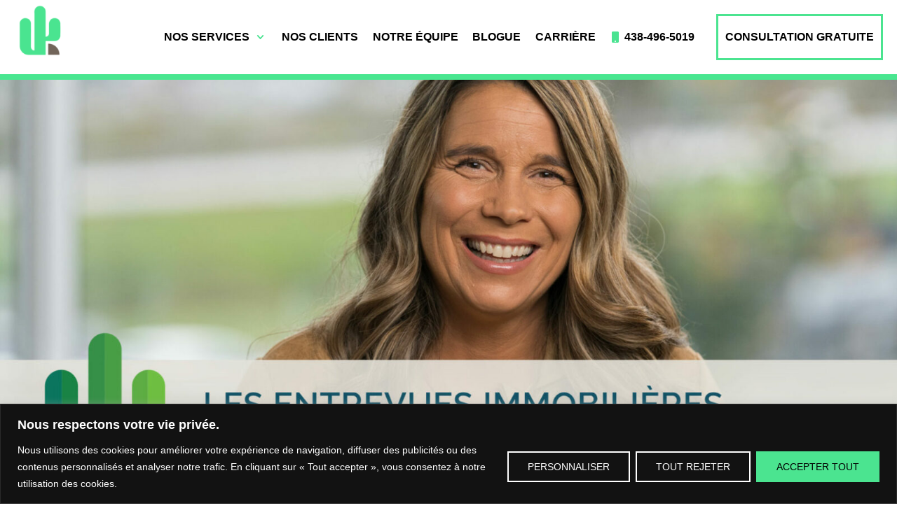

--- FILE ---
content_type: text/html; charset=UTF-8
request_url: https://www.cactusnumerique.com/uncategorized/entrevues-immobilieres-cactus-numerique-claudine-portelance/
body_size: 38485
content:
<!doctype html><html lang="en-US"><head><meta charset="UTF-8"><meta name="viewport" content="width=device-width, initial-scale=1"><link rel="profile" href="https://gmpg.org/xfn/11"><meta name='robots' content='index, follow, max-image-preview:large, max-snippet:-1, max-video-preview:-1' /><style>img:is([sizes="auto" i], [sizes^="auto," i]) { contain-intrinsic-size: 3000px 1500px }</style><!-- Google Tag Manager for WordPress by gtm4wp.com --><script data-cfasync="false" data-pagespeed-no-defer> var gtm4wp_datalayer_name = "dataLayer"; var dataLayer = dataLayer || []; </script><!-- End Google Tag Manager for WordPress by gtm4wp.com --><!-- Google tag (gtag.js) Consent Mode dataLayer added by Site Kit --><script id="google_gtagjs-js-consent-mode-data-layer"> window.dataLayer = window.dataLayer || [];function gtag(){dataLayer.push(arguments);} gtag('consent', 'default', {"ad_personalization":"denied","ad_storage":"denied","ad_user_data":"denied","analytics_storage":"denied","functionality_storage":"denied","security_storage":"denied","personalization_storage":"denied","region":["AT","BE","BG","CH","CY","CZ","DE","DK","EE","ES","FI","FR","GB","GR","HR","HU","IE","IS","IT","LI","LT","LU","LV","MT","NL","NO","PL","PT","RO","SE","SI","SK"],"wait_for_update":500}); window._googlesitekitConsentCategoryMap = {"statistics":["analytics_storage"],"marketing":["ad_storage","ad_user_data","ad_personalization"],"functional":["functionality_storage","security_storage"],"preferences":["personalization_storage"]}; window._googlesitekitConsents = {"ad_personalization":"denied","ad_storage":"denied","ad_user_data":"denied","analytics_storage":"denied","functionality_storage":"denied","security_storage":"denied","personalization_storage":"denied","region":["AT","BE","BG","CH","CY","CZ","DE","DK","EE","ES","FI","FR","GB","GR","HR","HU","IE","IS","IT","LI","LT","LU","LV","MT","NL","NO","PL","PT","RO","SE","SI","SK"],"wait_for_update":500}; </script><!-- End Google tag (gtag.js) Consent Mode dataLayer added by Site Kit --><!-- This site is optimized with the Yoast SEO plugin v25.8 - https://yoast.com/wordpress/plugins/seo/ --><title>Les entrevues immobilières Cactus Numérique — Claudine Portelance</title><meta name="description" content="Dans cette entrevue, Claudine Portelance, courtier immobilier, nous partage son parcours professionnel, ses conseils pour les tout nouveaux courtiers et sa passion pour les défis." /><link rel="canonical" href="https://www.cactusnumerique.com/uncategorized/entrevues-immobilieres-cactus-numerique-claudine-portelance/" /><meta property="og:locale" content="en_US" /><meta property="og:type" content="article" /><meta property="og:title" content="Les entrevues immobilières Cactus Numérique — Claudine Portelance" /><meta property="og:description" content="Dans cette entrevue, Claudine Portelance, courtier immobilier, nous partage son parcours professionnel, ses conseils pour les tout nouveaux courtiers et sa passion pour les défis." /><meta property="og:url" content="https://www.cactusnumerique.com/uncategorized/entrevues-immobilieres-cactus-numerique-claudine-portelance/" /><meta property="og:site_name" content="Cactus Numérique" /><meta property="article:publisher" content="https://www.facebook.com/CactusNumerique/" /><meta property="article:published_time" content="2021-12-16T20:41:41+00:00" /><meta property="article:modified_time" content="2025-03-12T13:54:09+00:00" /><meta property="og:image" content="https://www.cactusnumerique.com/wp-content/uploads/claudine-portelance_courtier_immobilier.jpg" /><meta property="og:image:width" content="2000" /><meta property="og:image:height" content="1044" /><meta property="og:image:type" content="image/jpeg" /><meta name="author" content="Cactus Numérique" /><meta name="twitter:card" content="summary_large_image" /><meta name="twitter:label1" content="Written by" /><meta name="twitter:data1" content="Cactus Numérique" /><meta name="twitter:label2" content="Est. reading time" /><meta name="twitter:data2" content="8 minutes" /><script type="application/ld+json" class="yoast-schema-graph">{"@context":"https://schema.org","@graph":[{"@type":"Article","@id":"https://www.cactusnumerique.com/uncategorized/entrevues-immobilieres-cactus-numerique-claudine-portelance/#article","isPartOf":{"@id":"https://www.cactusnumerique.com/uncategorized/entrevues-immobilieres-cactus-numerique-claudine-portelance/"},"author":{"name":"Cactus Numérique","@id":"https://www.cactusnumerique.com/#/schema/person/383acd24420c5aca9f7ba883afc7edb7"},"headline":"Les entrevues immobilières Cactus Numérique — Claudine Portelance","datePublished":"2021-12-16T20:41:41+00:00","dateModified":"2025-03-12T13:54:09+00:00","mainEntityOfPage":{"@id":"https://www.cactusnumerique.com/uncategorized/entrevues-immobilieres-cactus-numerique-claudine-portelance/"},"wordCount":1868,"publisher":{"@id":"https://www.cactusnumerique.com/#organization"},"image":{"@id":"https://www.cactusnumerique.com/uncategorized/entrevues-immobilieres-cactus-numerique-claudine-portelance/#primaryimage"},"thumbnailUrl":"https://www.cactusnumerique.com/wp-content/uploads/claudine-portelance_courtier_immobilier.jpg","inLanguage":"en-US"},{"@type":"WebPage","@id":"https://www.cactusnumerique.com/uncategorized/entrevues-immobilieres-cactus-numerique-claudine-portelance/","url":"https://www.cactusnumerique.com/uncategorized/entrevues-immobilieres-cactus-numerique-claudine-portelance/","name":"Les entrevues immobilières Cactus Numérique — Claudine Portelance","isPartOf":{"@id":"https://www.cactusnumerique.com/#website"},"primaryImageOfPage":{"@id":"https://www.cactusnumerique.com/uncategorized/entrevues-immobilieres-cactus-numerique-claudine-portelance/#primaryimage"},"image":{"@id":"https://www.cactusnumerique.com/uncategorized/entrevues-immobilieres-cactus-numerique-claudine-portelance/#primaryimage"},"thumbnailUrl":"https://www.cactusnumerique.com/wp-content/uploads/claudine-portelance_courtier_immobilier.jpg","datePublished":"2021-12-16T20:41:41+00:00","dateModified":"2025-03-12T13:54:09+00:00","description":"Dans cette entrevue, Claudine Portelance, courtier immobilier, nous partage son parcours professionnel, ses conseils pour les tout nouveaux courtiers et sa passion pour les défis.","breadcrumb":{"@id":"https://www.cactusnumerique.com/uncategorized/entrevues-immobilieres-cactus-numerique-claudine-portelance/#breadcrumb"},"inLanguage":"en-US","potentialAction":[{"@type":"ReadAction","target":["https://www.cactusnumerique.com/uncategorized/entrevues-immobilieres-cactus-numerique-claudine-portelance/"]}]},{"@type":"ImageObject","inLanguage":"en-US","@id":"https://www.cactusnumerique.com/uncategorized/entrevues-immobilieres-cactus-numerique-claudine-portelance/#primaryimage","url":"https://www.cactusnumerique.com/wp-content/uploads/claudine-portelance_courtier_immobilier.jpg","contentUrl":"https://www.cactusnumerique.com/wp-content/uploads/claudine-portelance_courtier_immobilier.jpg","width":2000,"height":1044,"caption":"nouveau courtier immobilier"},{"@type":"BreadcrumbList","@id":"https://www.cactusnumerique.com/uncategorized/entrevues-immobilieres-cactus-numerique-claudine-portelance/#breadcrumb","itemListElement":[{"@type":"ListItem","position":1,"name":"Home","item":"https://www.cactusnumerique.com/"},{"@type":"ListItem","position":2,"name":"Uncategorized","item":"https://www.cactusnumerique.com/category/uncategorized/"},{"@type":"ListItem","position":3,"name":"Les entrevues immobilières Cactus Numérique — Claudine Portelance"}]},{"@type":"WebSite","@id":"https://www.cactusnumerique.com/#website","url":"https://www.cactusnumerique.com/","name":"Cactus Numérique","description":"","publisher":{"@id":"https://www.cactusnumerique.com/#organization"},"potentialAction":[{"@type":"SearchAction","target":{"@type":"EntryPoint","urlTemplate":"https://www.cactusnumerique.com/?s={search_term_string}"},"query-input":{"@type":"PropertyValueSpecification","valueRequired":true,"valueName":"search_term_string"}}],"inLanguage":"en-US"},{"@type":"Organization","@id":"https://www.cactusnumerique.com/#organization","name":"Cactus Numérique","url":"https://www.cactusnumerique.com/","logo":{"@type":"ImageObject","inLanguage":"en-US","@id":"https://www.cactusnumerique.com/#/schema/logo/image/","url":"https://www.cactusnumerique.com/wp-content/uploads/logo.png","contentUrl":"https://www.cactusnumerique.com/wp-content/uploads/logo.png","width":340,"height":100,"caption":"Cactus Numérique"},"image":{"@id":"https://www.cactusnumerique.com/#/schema/logo/image/"},"sameAs":["https://www.facebook.com/CactusNumerique/","https://www.instagram.com/cactusnumerique/","https://www.linkedin.com/company/cactusnumerique/"]},{"@type":"Person","@id":"https://www.cactusnumerique.com/#/schema/person/383acd24420c5aca9f7ba883afc7edb7","name":"Cactus Numérique","image":{"@type":"ImageObject","inLanguage":"en-US","@id":"https://www.cactusnumerique.com/#/schema/person/image/","url":"https://secure.gravatar.com/avatar/f557842f2622ecf9f07a297248118823ba83039ce7686a45643801ee402bb3ce?s=96&d=mm&r=g","contentUrl":"https://secure.gravatar.com/avatar/f557842f2622ecf9f07a297248118823ba83039ce7686a45643801ee402bb3ce?s=96&d=mm&r=g","caption":"Cactus Numérique"}}]}</script><!-- / Yoast SEO plugin. --><link rel="stylesheet" href="https://www.cactusnumerique.com/wp-content/uploads/wp-toolkit-cache/all-combined-ae54eb2585cfcb13259da776a6d6ce6f.css" type="text/css" media="all" /><link rel="preconnect" href="https://fonts.googleapis.com"><link rel="preconnect" href="https://fonts.gstatic.com" crossorigin><script> // Advanced font loading with fallback and performance monitoring (function() { var fontLoadStart = performance.now(); var criticalFonts = [{"name":"Montserrat","css_url":"https:\/\/fonts.googleapis.com\/css2?family=Montserrat:wght@300;400;500;600;700&display=swap","woff2_url":null},{"name":"Montserrat","css_url":"https:\/\/fonts.googleapis.com\/css2?family=Montserrat:wght@300;400;500;600;700&display=swap","woff2_url":null},{"name":"Montserrat","css_url":"https:\/\/fonts.googleapis.com\/css2?family=Montserrat:wght@300;400;500;600;700&display=swap","woff2_url":null}]; var fontsLoaded = 0; function loadFont(font) { var fontCSS = document.createElement('link'); fontCSS.rel = 'stylesheet'; fontCSS.href = font.css_url; fontCSS.media = 'print'; fontCSS.onload = function() { this.media = 'all'; fontsLoaded++; if (window.removal_debug) { console.log('Font loaded:', font.name, 'Total loaded:', fontsLoaded + '/' + criticalFonts.length); } // All fonts loaded if (fontsLoaded === criticalFonts.length) { var loadTime = performance.now() - fontLoadStart; if (window.removal_debug) { console.log('All critical fonts loaded in', loadTime.toFixed(2) + 'ms'); } // Trigger font-loaded event for other scripts document.dispatchEvent(new CustomEvent('wptoolkit-fonts-loaded', { detail: { loadTime: loadTime, fonts: criticalFonts } })); } }; fontCSS.onerror = function() { if (window.removal_debug) { console.warn('Font failed to load:', font.name); } fontsLoaded++; }; document.head.appendChild(fontCSS); } // Load fonts progressively criticalFonts.forEach(function(font, index) { setTimeout(function() { loadFont(font); }, index * 50); // Stagger loading by 50ms }); // Fallback: ensure all fonts are loaded within 3 seconds setTimeout(function() { var delayedFonts = document.querySelectorAll('link[rel="stylesheet"][media="print"]'); delayedFonts.forEach(function(font) { if (font.href.includes('fonts.googleapis.com')) { font.media = 'all'; } }); }, 3000); })(); </script><link rel="dns-prefetch" href="//fonts.googleapis.com fonts.gstatic.com cdnjs.cloudflare.com"><link rel="preconnect" href="https://fonts.googleapis.com fonts.gstatic.com"><link rel="preload" href="https://www.cactusnumerique.com/wp-content/uploads/marketing-immobilier-1024x652.jpg" as="image"><link rel="preload" href="https://www.cactusnumerique.com/wp-content/uploads/claudine-portelance_courtier_immobilier-1024x535.jpg" as="image"><link rel='dns-prefetch' href='//www.googletagmanager.com' /><link rel="alternate" type="application/rss+xml" title="Cactus Numérique &raquo; Feed" href="https://www.cactusnumerique.com/feed/" /><link rel="alternate" type="application/rss+xml" title="Cactus Numérique &raquo; Comments Feed" href="https://www.cactusnumerique.com/comments/feed/" /><link rel="dns-prefetch" href="//fonts.googleapis.com"><link rel="dns-prefetch" href="//fonts.gstatic.com"><link rel="dns-prefetch" href="//ajax.googleapis.com"><link rel="dns-prefetch" href="//cdnjs.cloudflare.com"><link rel="dns-prefetch" href="//code.jquery.com"><link rel="preconnect" href="https://fonts.googleapis.com" crossorigin><link rel="preconnect" href="https://fonts.gstatic.com" crossorigin><style id='global-styles-inline-css'> :root{--wp--preset--aspect-ratio--square: 1;--wp--preset--aspect-ratio--4-3: 4/3;--wp--preset--aspect-ratio--3-4: 3/4;--wp--preset--aspect-ratio--3-2: 3/2;--wp--preset--aspect-ratio--2-3: 2/3;--wp--preset--aspect-ratio--16-9: 16/9;--wp--preset--aspect-ratio--9-16: 9/16;--wp--preset--color--black: #000000;--wp--preset--color--cyan-bluish-gray: #abb8c3;--wp--preset--color--white: #ffffff;--wp--preset--color--pale-pink: #f78da7;--wp--preset--color--vivid-red: #cf2e2e;--wp--preset--color--luminous-vivid-orange: #ff6900;--wp--preset--color--luminous-vivid-amber: #fcb900;--wp--preset--color--light-green-cyan: #7bdcb5;--wp--preset--color--vivid-green-cyan: #00d084;--wp--preset--color--pale-cyan-blue: #8ed1fc;--wp--preset--color--vivid-cyan-blue: #0693e3;--wp--preset--color--vivid-purple: #9b51e0;--wp--preset--gradient--vivid-cyan-blue-to-vivid-purple: linear-gradient(135deg,rgba(6,147,227,1) 0%,rgb(155,81,224) 100%);--wp--preset--gradient--light-green-cyan-to-vivid-green-cyan: linear-gradient(135deg,rgb(122,220,180) 0%,rgb(0,208,130) 100%);--wp--preset--gradient--luminous-vivid-amber-to-luminous-vivid-orange: linear-gradient(135deg,rgba(252,185,0,1) 0%,rgba(255,105,0,1) 100%);--wp--preset--gradient--luminous-vivid-orange-to-vivid-red: linear-gradient(135deg,rgba(255,105,0,1) 0%,rgb(207,46,46) 100%);--wp--preset--gradient--very-light-gray-to-cyan-bluish-gray: linear-gradient(135deg,rgb(238,238,238) 0%,rgb(169,184,195) 100%);--wp--preset--gradient--cool-to-warm-spectrum: linear-gradient(135deg,rgb(74,234,220) 0%,rgb(151,120,209) 20%,rgb(207,42,186) 40%,rgb(238,44,130) 60%,rgb(251,105,98) 80%,rgb(254,248,76) 100%);--wp--preset--gradient--blush-light-purple: linear-gradient(135deg,rgb(255,206,236) 0%,rgb(152,150,240) 100%);--wp--preset--gradient--blush-bordeaux: linear-gradient(135deg,rgb(254,205,165) 0%,rgb(254,45,45) 50%,rgb(107,0,62) 100%);--wp--preset--gradient--luminous-dusk: linear-gradient(135deg,rgb(255,203,112) 0%,rgb(199,81,192) 50%,rgb(65,88,208) 100%);--wp--preset--gradient--pale-ocean: linear-gradient(135deg,rgb(255,245,203) 0%,rgb(182,227,212) 50%,rgb(51,167,181) 100%);--wp--preset--gradient--electric-grass: linear-gradient(135deg,rgb(202,248,128) 0%,rgb(113,206,126) 100%);--wp--preset--gradient--midnight: linear-gradient(135deg,rgb(2,3,129) 0%,rgb(40,116,252) 100%);--wp--preset--font-size--small: 13px;--wp--preset--font-size--medium: 20px;--wp--preset--font-size--large: 36px;--wp--preset--font-size--x-large: 42px;--wp--preset--spacing--20: 0.44rem;--wp--preset--spacing--30: 0.67rem;--wp--preset--spacing--40: 1rem;--wp--preset--spacing--50: 1.5rem;--wp--preset--spacing--60: 2.25rem;--wp--preset--spacing--70: 3.38rem;--wp--preset--spacing--80: 5.06rem;--wp--preset--shadow--natural: 6px 6px 9px rgba(0, 0, 0, 0.2);--wp--preset--shadow--deep: 12px 12px 50px rgba(0, 0, 0, 0.4);--wp--preset--shadow--sharp: 6px 6px 0px rgba(0, 0, 0, 0.2);--wp--preset--shadow--outlined: 6px 6px 0px -3px rgba(255, 255, 255, 1), 6px 6px rgba(0, 0, 0, 1);--wp--preset--shadow--crisp: 6px 6px 0px rgba(0, 0, 0, 1);}:root { --wp--style--global--content-size: 800px;--wp--style--global--wide-size: 1200px; }:where(body) { margin: 0; }.wp-site-blocks > .alignleft { float: left; margin-right: 2em; }.wp-site-blocks > .alignright { float: right; margin-left: 2em; }.wp-site-blocks > .aligncenter { justify-content: center; margin-left: auto; margin-right: auto; }:where(.wp-site-blocks) > * { margin-block-start: 24px; margin-block-end: 0; }:where(.wp-site-blocks) > :first-child { margin-block-start: 0; }:where(.wp-site-blocks) > :last-child { margin-block-end: 0; }:root { --wp--style--block-gap: 24px; }:root :where(.is-layout-flow) > :first-child{margin-block-start: 0;}:root :where(.is-layout-flow) > :last-child{margin-block-end: 0;}:root :where(.is-layout-flow) > *{margin-block-start: 24px;margin-block-end: 0;}:root :where(.is-layout-constrained) > :first-child{margin-block-start: 0;}:root :where(.is-layout-constrained) > :last-child{margin-block-end: 0;}:root :where(.is-layout-constrained) > *{margin-block-start: 24px;margin-block-end: 0;}:root :where(.is-layout-flex){gap: 24px;}:root :where(.is-layout-grid){gap: 24px;}.is-layout-flow > .alignleft{float: left;margin-inline-start: 0;margin-inline-end: 2em;}.is-layout-flow > .alignright{float: right;margin-inline-start: 2em;margin-inline-end: 0;}.is-layout-flow > .aligncenter{margin-left: auto !important;margin-right: auto !important;}.is-layout-constrained > .alignleft{float: left;margin-inline-start: 0;margin-inline-end: 2em;}.is-layout-constrained > .alignright{float: right;margin-inline-start: 2em;margin-inline-end: 0;}.is-layout-constrained > .aligncenter{margin-left: auto !important;margin-right: auto !important;}.is-layout-constrained > :where(:not(.alignleft):not(.alignright):not(.alignfull)){max-width: var(--wp--style--global--content-size);margin-left: auto !important;margin-right: auto !important;}.is-layout-constrained > .alignwide{max-width: var(--wp--style--global--wide-size);}body .is-layout-flex{display: flex;}.is-layout-flex{flex-wrap: wrap;align-items: center;}.is-layout-flex > :is(*, div){margin: 0;}body .is-layout-grid{display: grid;}.is-layout-grid > :is(*, div){margin: 0;}body{padding-top: 0px;padding-right: 0px;padding-bottom: 0px;padding-left: 0px;}a:where(:not(.wp-element-button)){text-decoration: underline;}:root :where(.wp-element-button, .wp-block-button__link){background-color: #32373c;border-width: 0;color: #fff;font-family: inherit;font-size: inherit;line-height: inherit;padding: calc(0.667em + 2px) calc(1.333em + 2px);text-decoration: none;}.has-black-color{color: var(--wp--preset--color--black) !important;}.has-cyan-bluish-gray-color{color: var(--wp--preset--color--cyan-bluish-gray) !important;}.has-white-color{color: var(--wp--preset--color--white) !important;}.has-pale-pink-color{color: var(--wp--preset--color--pale-pink) !important;}.has-vivid-red-color{color: var(--wp--preset--color--vivid-red) !important;}.has-luminous-vivid-orange-color{color: var(--wp--preset--color--luminous-vivid-orange) !important;}.has-luminous-vivid-amber-color{color: var(--wp--preset--color--luminous-vivid-amber) !important;}.has-light-green-cyan-color{color: var(--wp--preset--color--light-green-cyan) !important;}.has-vivid-green-cyan-color{color: var(--wp--preset--color--vivid-green-cyan) !important;}.has-pale-cyan-blue-color{color: var(--wp--preset--color--pale-cyan-blue) !important;}.has-vivid-cyan-blue-color{color: var(--wp--preset--color--vivid-cyan-blue) !important;}.has-vivid-purple-color{color: var(--wp--preset--color--vivid-purple) !important;}.has-black-background-color{background-color: var(--wp--preset--color--black) !important;}.has-cyan-bluish-gray-background-color{background-color: var(--wp--preset--color--cyan-bluish-gray) !important;}.has-white-background-color{background-color: var(--wp--preset--color--white) !important;}.has-pale-pink-background-color{background-color: var(--wp--preset--color--pale-pink) !important;}.has-vivid-red-background-color{background-color: var(--wp--preset--color--vivid-red) !important;}.has-luminous-vivid-orange-background-color{background-color: var(--wp--preset--color--luminous-vivid-orange) !important;}.has-luminous-vivid-amber-background-color{background-color: var(--wp--preset--color--luminous-vivid-amber) !important;}.has-light-green-cyan-background-color{background-color: var(--wp--preset--color--light-green-cyan) !important;}.has-vivid-green-cyan-background-color{background-color: var(--wp--preset--color--vivid-green-cyan) !important;}.has-pale-cyan-blue-background-color{background-color: var(--wp--preset--color--pale-cyan-blue) !important;}.has-vivid-cyan-blue-background-color{background-color: var(--wp--preset--color--vivid-cyan-blue) !important;}.has-vivid-purple-background-color{background-color: var(--wp--preset--color--vivid-purple) !important;}.has-black-border-color{border-color: var(--wp--preset--color--black) !important;}.has-cyan-bluish-gray-border-color{border-color: var(--wp--preset--color--cyan-bluish-gray) !important;}.has-white-border-color{border-color: var(--wp--preset--color--white) !important;}.has-pale-pink-border-color{border-color: var(--wp--preset--color--pale-pink) !important;}.has-vivid-red-border-color{border-color: var(--wp--preset--color--vivid-red) !important;}.has-luminous-vivid-orange-border-color{border-color: var(--wp--preset--color--luminous-vivid-orange) !important;}.has-luminous-vivid-amber-border-color{border-color: var(--wp--preset--color--luminous-vivid-amber) !important;}.has-light-green-cyan-border-color{border-color: var(--wp--preset--color--light-green-cyan) !important;}.has-vivid-green-cyan-border-color{border-color: var(--wp--preset--color--vivid-green-cyan) !important;}.has-pale-cyan-blue-border-color{border-color: var(--wp--preset--color--pale-cyan-blue) !important;}.has-vivid-cyan-blue-border-color{border-color: var(--wp--preset--color--vivid-cyan-blue) !important;}.has-vivid-purple-border-color{border-color: var(--wp--preset--color--vivid-purple) !important;}.has-vivid-cyan-blue-to-vivid-purple-gradient-background{background: var(--wp--preset--gradient--vivid-cyan-blue-to-vivid-purple) !important;}.has-light-green-cyan-to-vivid-green-cyan-gradient-background{background: var(--wp--preset--gradient--light-green-cyan-to-vivid-green-cyan) !important;}.has-luminous-vivid-amber-to-luminous-vivid-orange-gradient-background{background: var(--wp--preset--gradient--luminous-vivid-amber-to-luminous-vivid-orange) !important;}.has-luminous-vivid-orange-to-vivid-red-gradient-background{background: var(--wp--preset--gradient--luminous-vivid-orange-to-vivid-red) !important;}.has-very-light-gray-to-cyan-bluish-gray-gradient-background{background: var(--wp--preset--gradient--very-light-gray-to-cyan-bluish-gray) !important;}.has-cool-to-warm-spectrum-gradient-background{background: var(--wp--preset--gradient--cool-to-warm-spectrum) !important;}.has-blush-light-purple-gradient-background{background: var(--wp--preset--gradient--blush-light-purple) !important;}.has-blush-bordeaux-gradient-background{background: var(--wp--preset--gradient--blush-bordeaux) !important;}.has-luminous-dusk-gradient-background{background: var(--wp--preset--gradient--luminous-dusk) !important;}.has-pale-ocean-gradient-background{background: var(--wp--preset--gradient--pale-ocean) !important;}.has-electric-grass-gradient-background{background: var(--wp--preset--gradient--electric-grass) !important;}.has-midnight-gradient-background{background: var(--wp--preset--gradient--midnight) !important;}.has-small-font-size{font-size: var(--wp--preset--font-size--small) !important;}.has-medium-font-size{font-size: var(--wp--preset--font-size--medium) !important;}.has-large-font-size{font-size: var(--wp--preset--font-size--large) !important;}.has-x-large-font-size{font-size: var(--wp--preset--font-size--x-large) !important;} :root :where(.wp-block-pullquote){font-size: 1.5em;line-height: 1.6;} </style><style id='elementor-frontend-inline-css'> .elementor-kit-1672{--e-global-color-primary:#49E690;--e-global-color-secondary:#17749A;--e-global-color-text:#000000;--e-global-color-accent:#49E690;--e-global-color-2bf2f17c:#EFEFEF;--e-global-color-74b03c9:#282828;--e-global-color-5eced6bf:#0C765F;--e-global-color-7fc381e7:#FFFFFF;--e-global-color-31b416b:#000;--e-global-color-51bba285:#383838;--e-global-color-981336e:#FFDE51;--e-global-color-8232d9a:#49E690;--e-global-typography-primary-font-family:"Montserrat";--e-global-typography-secondary-font-family:"Montserrat";--e-global-typography-text-font-family:"Montserrat";--e-global-typography-text-font-size:20px;--e-global-typography-text-font-weight:500;--e-global-typography-accent-font-family:"Montserrat";--e-global-typography-accent-font-weight:600;font-weight:500;}.elementor-kit-1672 e-page-transition{background-color:#FFBC7D;}.elementor-kit-1672 h1{color:#000000;font-size:48px;}.elementor-kit-1672 h2{color:#000000;font-size:39px;text-transform:none;}.elementor-kit-1672 h3{color:#000000;}.elementor-kit-1672 button,.elementor-kit-1672 input[type="button"],.elementor-kit-1672 input[type="submit"],.elementor-kit-1672 .elementor-button{text-transform:uppercase;border-radius:150px 150px 150px 150px;}.elementor-section.elementor-section-boxed > .elementor-container{max-width:1380px;}.e-con{--container-max-width:1380px;}{}h1.entry-title{display:var(--page-title-display);}@media(max-width:1024px){.elementor-section.elementor-section-boxed > .elementor-container{max-width:1024px;}.e-con{--container-max-width:1024px;}}@media(max-width:767px){.elementor-kit-1672{--e-global-typography-text-font-size:17px;}.elementor-section.elementor-section-boxed > .elementor-container{max-width:767px;}.e-con{--container-max-width:767px;}}/* Start custom CSS */b { font-weight: 700; } .elementor-button .elementor-button-icon.elementor-align-icon-right { transition: all 0.3s; } .elementor-button:hover .elementor-button-icon.elementor-align-icon-right { transform: translateX(15px); } button { border-radius: 0 !important; } .cky-btn-revisit-wrapper { background: #4be490 !important; }/* End custom CSS */ .elementor-4000 .elementor-element.elementor-element-62f9a77{--display:flex;--flex-direction:row;--container-widget-width:calc( ( 1 - var( --container-widget-flex-grow ) ) * 100% );--container-widget-height:100%;--container-widget-flex-grow:1;--container-widget-align-self:stretch;--flex-wrap-mobile:wrap;--align-items:stretch;--gap:0px 0px;--row-gap:0px;--column-gap:0px;border-style:solid;--border-style:solid;border-width:0px 0px 8px 0px;--border-top-width:0px;--border-right-width:0px;--border-bottom-width:8px;--border-left-width:0px;border-color:var( --e-global-color-primary );--border-color:var( --e-global-color-primary );--padding-top:0px;--padding-bottom:0px;--padding-left:0px;--padding-right:0px;--z-index:8;}.elementor-4000 .elementor-element.elementor-element-62f9a77:not(.elementor-motion-effects-element-type-background), .elementor-4000 .elementor-element.elementor-element-62f9a77 > .elementor-motion-effects-container > .elementor-motion-effects-layer{background-color:#FFFFFF;}.elementor-4000 .elementor-element.elementor-element-03afc3b{--display:flex;--justify-content:center;--padding-top:0px;--padding-bottom:0px;--padding-left:0px;--padding-right:0px;}.elementor-4000 .elementor-element.elementor-element-03afc3b.e-con{--flex-grow:0;--flex-shrink:0;}.elementor-widget-image .widget-image-caption{color:var( --e-global-color-text );font-family:var( --e-global-typography-text-font-family ), Sans-serif;font-size:var( --e-global-typography-text-font-size );font-weight:var( --e-global-typography-text-font-weight );}.elementor-4000 .elementor-element.elementor-element-ced9bd5 > .elementor-widget-container{margin:0px 0px 0px 0px;padding:7px 7px 7px 7px;}.elementor-4000 .elementor-element.elementor-element-ced9bd5{text-align:center;}.elementor-4000 .elementor-element.elementor-element-ced9bd5 img{max-width:78%;}.elementor-4000 .elementor-element.elementor-element-cca4a40{--display:flex;--justify-content:space-evenly;--align-items:stretch;--container-widget-width:calc( ( 1 - var( --container-widget-flex-grow ) ) * 100% );--padding-top:0px;--padding-bottom:0px;--padding-left:0px;--padding-right:0px;}.elementor-widget-nav-menu .elementor-nav-menu .elementor-item{font-family:var( --e-global-typography-primary-font-family ), Sans-serif;}.elementor-widget-nav-menu .elementor-nav-menu--main .elementor-item{color:var( --e-global-color-text );fill:var( --e-global-color-text );}.elementor-widget-nav-menu .elementor-nav-menu--main .elementor-item:hover, .elementor-widget-nav-menu .elementor-nav-menu--main .elementor-item.elementor-item-active, .elementor-widget-nav-menu .elementor-nav-menu--main .elementor-item.highlighted, .elementor-widget-nav-menu .elementor-nav-menu--main .elementor-item:focus{color:var( --e-global-color-accent );fill:var( --e-global-color-accent );}.elementor-widget-nav-menu .elementor-nav-menu--main:not(.e--pointer-framed) .elementor-item:before, .elementor-widget-nav-menu .elementor-nav-menu--main:not(.e--pointer-framed) .elementor-item:after{background-color:var( --e-global-color-accent );}.elementor-widget-nav-menu .e--pointer-framed .elementor-item:before, .elementor-widget-nav-menu .e--pointer-framed .elementor-item:after{border-color:var( --e-global-color-accent );}.elementor-widget-nav-menu{--e-nav-menu-divider-color:var( --e-global-color-text );}.elementor-widget-nav-menu .elementor-nav-menu--dropdown .elementor-item, .elementor-widget-nav-menu .elementor-nav-menu--dropdown .elementor-sub-item{font-family:var( --e-global-typography-accent-font-family ), Sans-serif;font-weight:var( --e-global-typography-accent-font-weight );}.elementor-4000 .elementor-element.elementor-element-e4b88dc .elementor-menu-toggle{margin-left:auto;background-color:var( --e-global-color-7fc381e7 );}.elementor-4000 .elementor-element.elementor-element-e4b88dc .elementor-nav-menu .elementor-item{font-size:16px;font-weight:800;text-transform:uppercase;}.elementor-4000 .elementor-element.elementor-element-e4b88dc .elementor-nav-menu--main .elementor-item{color:var( --e-global-color-text );fill:var( --e-global-color-text );padding-left:0.8vw;padding-right:0.8vw;padding-top:20px;padding-bottom:20px;}.elementor-4000 .elementor-element.elementor-element-e4b88dc .elementor-nav-menu--main .elementor-item:hover, .elementor-4000 .elementor-element.elementor-element-e4b88dc .elementor-nav-menu--main .elementor-item.elementor-item-active, .elementor-4000 .elementor-element.elementor-element-e4b88dc .elementor-nav-menu--main .elementor-item.highlighted, .elementor-4000 .elementor-element.elementor-element-e4b88dc .elementor-nav-menu--main .elementor-item:focus{color:var( --e-global-color-8232d9a );fill:var( --e-global-color-8232d9a );}.elementor-4000 .elementor-element.elementor-element-e4b88dc .elementor-nav-menu--main:not(.e--pointer-framed) .elementor-item:before, .elementor-4000 .elementor-element.elementor-element-e4b88dc .elementor-nav-menu--main:not(.e--pointer-framed) .elementor-item:after{background-color:var( --e-global-color-text );}.elementor-4000 .elementor-element.elementor-element-e4b88dc .e--pointer-framed .elementor-item:before, .elementor-4000 .elementor-element.elementor-element-e4b88dc .e--pointer-framed .elementor-item:after{border-color:var( --e-global-color-text );}.elementor-4000 .elementor-element.elementor-element-e4b88dc .e--pointer-framed .elementor-item:before{border-width:5px;}.elementor-4000 .elementor-element.elementor-element-e4b88dc .e--pointer-framed.e--animation-draw .elementor-item:before{border-width:0 0 5px 5px;}.elementor-4000 .elementor-element.elementor-element-e4b88dc .e--pointer-framed.e--animation-draw .elementor-item:after{border-width:5px 5px 0 0;}.elementor-4000 .elementor-element.elementor-element-e4b88dc .e--pointer-framed.e--animation-corners .elementor-item:before{border-width:5px 0 0 5px;}.elementor-4000 .elementor-element.elementor-element-e4b88dc .e--pointer-framed.e--animation-corners .elementor-item:after{border-width:0 5px 5px 0;}.elementor-4000 .elementor-element.elementor-element-e4b88dc .e--pointer-underline .elementor-item:after, .elementor-4000 .elementor-element.elementor-element-e4b88dc .e--pointer-overline .elementor-item:before, .elementor-4000 .elementor-element.elementor-element-e4b88dc .e--pointer-double-line .elementor-item:before, .elementor-4000 .elementor-element.elementor-element-e4b88dc .e--pointer-double-line .elementor-item:after{height:5px;}.elementor-4000 .elementor-element.elementor-element-e4b88dc .elementor-nav-menu--dropdown a, .elementor-4000 .elementor-element.elementor-element-e4b88dc .elementor-menu-toggle{color:var( --e-global-color-text );fill:var( --e-global-color-text );}.elementor-4000 .elementor-element.elementor-element-e4b88dc .elementor-nav-menu--dropdown{background-color:#FFFFFF;}.elementor-4000 .elementor-element.elementor-element-e4b88dc .elementor-nav-menu--dropdown a:hover, .elementor-4000 .elementor-element.elementor-element-e4b88dc .elementor-nav-menu--dropdown a:focus, .elementor-4000 .elementor-element.elementor-element-e4b88dc .elementor-nav-menu--dropdown a.elementor-item-active, .elementor-4000 .elementor-element.elementor-element-e4b88dc .elementor-nav-menu--dropdown a.highlighted, .elementor-4000 .elementor-element.elementor-element-e4b88dc .elementor-menu-toggle:hover, .elementor-4000 .elementor-element.elementor-element-e4b88dc .elementor-menu-toggle:focus{color:var( --e-global-color-7fc381e7 );}.elementor-4000 .elementor-element.elementor-element-e4b88dc .elementor-nav-menu--dropdown a:hover, .elementor-4000 .elementor-element.elementor-element-e4b88dc .elementor-nav-menu--dropdown a:focus, .elementor-4000 .elementor-element.elementor-element-e4b88dc .elementor-nav-menu--dropdown a.elementor-item-active, .elementor-4000 .elementor-element.elementor-element-e4b88dc .elementor-nav-menu--dropdown a.highlighted{background-color:var( --e-global-color-text );}.elementor-4000 .elementor-element.elementor-element-e4b88dc .elementor-nav-menu--dropdown a.elementor-item-active{color:var( --e-global-color-primary );background-color:var( --e-global-color-text );}.elementor-4000 .elementor-element.elementor-element-e4b88dc .elementor-nav-menu--dropdown .elementor-item, .elementor-4000 .elementor-element.elementor-element-e4b88dc .elementor-nav-menu--dropdown .elementor-sub-item{font-family:"Montserrat", Sans-serif;font-size:15px;font-weight:700;text-transform:uppercase;}.elementor-4000 .elementor-element.elementor-element-e4b88dc .elementor-nav-menu--dropdown a{padding-top:20px;padding-bottom:20px;}.elementor-4000 .elementor-element.elementor-element-e4b88dc .elementor-nav-menu--main > .elementor-nav-menu > li > .elementor-nav-menu--dropdown, .elementor-4000 .elementor-element.elementor-element-e4b88dc .elementor-nav-menu__container.elementor-nav-menu--dropdown{margin-top:0px !important;}.elementor-4000 .elementor-element.elementor-element-e4b88dc div.elementor-menu-toggle:hover, .elementor-4000 .elementor-element.elementor-element-e4b88dc div.elementor-menu-toggle:focus{color:var( --e-global-color-text );}.elementor-4000 .elementor-element.elementor-element-e4b88dc div.elementor-menu-toggle:hover svg, .elementor-4000 .elementor-element.elementor-element-e4b88dc div.elementor-menu-toggle:focus svg{fill:var( --e-global-color-text );}.elementor-theme-builder-content-area{height:400px;}.elementor-location-header:before, .elementor-location-footer:before{content:"";display:table;clear:both;}@media(max-width:1024px){.elementor-widget-image .widget-image-caption{font-size:var( --e-global-typography-text-font-size );}.elementor-4000 .elementor-element.elementor-element-e4b88dc .elementor-nav-menu--dropdown .elementor-item, .elementor-4000 .elementor-element.elementor-element-e4b88dc .elementor-nav-menu--dropdown .elementor-sub-item{font-size:16px;}.elementor-4000 .elementor-element.elementor-element-e4b88dc .elementor-nav-menu--dropdown a{padding-top:15px;padding-bottom:15px;}.elementor-4000 .elementor-element.elementor-element-e4b88dc .elementor-nav-menu--main > .elementor-nav-menu > li > .elementor-nav-menu--dropdown, .elementor-4000 .elementor-element.elementor-element-e4b88dc .elementor-nav-menu__container.elementor-nav-menu--dropdown{margin-top:18px !important;}.elementor-4000 .elementor-element.elementor-element-e4b88dc{--nav-menu-icon-size:45px;}}@media(min-width:768px){.elementor-4000 .elementor-element.elementor-element-03afc3b{--width:9%;}}@media(max-width:1024px) and (min-width:768px){.elementor-4000 .elementor-element.elementor-element-03afc3b{--width:101.898px;}}@media(max-width:767px){.elementor-4000 .elementor-element.elementor-element-62f9a77{--content-width:100%;--flex-direction:row;--container-widget-width:calc( ( 1 - var( --container-widget-flex-grow ) ) * 100% );--container-widget-height:100%;--container-widget-flex-grow:1;--container-widget-align-self:stretch;--flex-wrap-mobile:wrap;--align-items:stretch;--gap:0px 0px;--row-gap:0px;--column-gap:0px;}.elementor-4000 .elementor-element.elementor-element-03afc3b{--width:40%;}.elementor-widget-image .widget-image-caption{font-size:var( --e-global-typography-text-font-size );}.elementor-4000 .elementor-element.elementor-element-ced9bd5 img{max-width:58%;}.elementor-4000 .elementor-element.elementor-element-cca4a40{--width:60%;}}/* Start custom CSS for nav-menu, class: .elementor-element-e4b88dc */.elementor-4000 .elementor-element.elementor-element-e4b88dc .elementor-nav-menu > .menu-item:last-child { border: 3px solid #4be490; margin: 20px } .elementor-4000 .elementor-element.elementor-element-e4b88dc .e-font-icon-svg { fill: #4ae391; margin-right: 5px; }/* End custom CSS */ /* Start custom CSS */main.site-main { margin-top: -150px; } #hero { position: relative; padding: 100px 0; }/* End custom CSS */ .elementor-4006 .elementor-element.elementor-element-ddac97a{--display:flex;--flex-direction:row;--container-widget-width:calc( ( 1 - var( --container-widget-flex-grow ) ) * 100% );--container-widget-height:100%;--container-widget-flex-grow:1;--container-widget-align-self:stretch;--flex-wrap-mobile:wrap;--align-items:stretch;--gap:10px 10px;--row-gap:10px;--column-gap:10px;border-style:solid;--border-style:solid;border-width:0px 0px 1px 0px;--border-top-width:0px;--border-right-width:0px;--border-bottom-width:1px;--border-left-width:0px;border-color:#3F3F3F;--border-color:#3F3F3F;--border-radius:0px 0px 0px 0px;--padding-top:0px;--padding-bottom:0px;--padding-left:0px;--padding-right:0px;}.elementor-4006 .elementor-element.elementor-element-ddac97a:not(.elementor-motion-effects-element-type-background), .elementor-4006 .elementor-element.elementor-element-ddac97a > .elementor-motion-effects-container > .elementor-motion-effects-layer{background-color:var( --e-global-color-primary );}.elementor-4006 .elementor-element.elementor-element-f03162d{--display:flex;}.elementor-widget-nav-menu .elementor-nav-menu .elementor-item{font-family:var( --e-global-typography-primary-font-family ), Sans-serif;}.elementor-widget-nav-menu .elementor-nav-menu--main .elementor-item{color:var( --e-global-color-text );fill:var( --e-global-color-text );}.elementor-widget-nav-menu .elementor-nav-menu--main .elementor-item:hover, .elementor-widget-nav-menu .elementor-nav-menu--main .elementor-item.elementor-item-active, .elementor-widget-nav-menu .elementor-nav-menu--main .elementor-item.highlighted, .elementor-widget-nav-menu .elementor-nav-menu--main .elementor-item:focus{color:var( --e-global-color-accent );fill:var( --e-global-color-accent );}.elementor-widget-nav-menu .elementor-nav-menu--main:not(.e--pointer-framed) .elementor-item:before, .elementor-widget-nav-menu .elementor-nav-menu--main:not(.e--pointer-framed) .elementor-item:after{background-color:var( --e-global-color-accent );}.elementor-widget-nav-menu .e--pointer-framed .elementor-item:before, .elementor-widget-nav-menu .e--pointer-framed .elementor-item:after{border-color:var( --e-global-color-accent );}.elementor-widget-nav-menu{--e-nav-menu-divider-color:var( --e-global-color-text );}.elementor-widget-nav-menu .elementor-nav-menu--dropdown .elementor-item, .elementor-widget-nav-menu .elementor-nav-menu--dropdown .elementor-sub-item{font-family:var( --e-global-typography-accent-font-family ), Sans-serif;font-weight:var( --e-global-typography-accent-font-weight );}.elementor-4006 .elementor-element.elementor-element-471a80d .elementor-nav-menu .elementor-item{font-family:"Montserrat", Sans-serif;font-weight:600;}.elementor-4006 .elementor-element.elementor-element-471a80d .elementor-nav-menu--main .elementor-item{color:var( --e-global-color-text );fill:var( --e-global-color-text );}.elementor-4006 .elementor-element.elementor-element-471a80d .elementor-nav-menu--main .elementor-item:hover, .elementor-4006 .elementor-element.elementor-element-471a80d .elementor-nav-menu--main .elementor-item.elementor-item-active, .elementor-4006 .elementor-element.elementor-element-471a80d .elementor-nav-menu--main .elementor-item.highlighted, .elementor-4006 .elementor-element.elementor-element-471a80d .elementor-nav-menu--main .elementor-item:focus{color:var( --e-global-color-7fc381e7 );fill:var( --e-global-color-7fc381e7 );}.elementor-4006 .elementor-element.elementor-element-22e9540{--display:flex;--flex-direction:row;--container-widget-width:calc( ( 1 - var( --container-widget-flex-grow ) ) * 100% );--container-widget-height:100%;--container-widget-flex-grow:1;--container-widget-align-self:stretch;--flex-wrap-mobile:wrap;--align-items:stretch;--gap:30px 30px;--row-gap:30px;--column-gap:30px;border-style:solid;--border-style:solid;border-width:0px 0px 1px 0px;--border-top-width:0px;--border-right-width:0px;--border-bottom-width:1px;--border-left-width:0px;border-color:#3F3F3F;--border-color:#3F3F3F;--padding-top:40px;--padding-bottom:40px;--padding-left:20px;--padding-right:20px;}.elementor-4006 .elementor-element.elementor-element-22e9540:not(.elementor-motion-effects-element-type-background), .elementor-4006 .elementor-element.elementor-element-22e9540 > .elementor-motion-effects-container > .elementor-motion-effects-layer{background-color:var( --e-global-color-text );}.elementor-4006 .elementor-element.elementor-element-4930161{--display:flex;--padding-top:15px;--padding-bottom:15px;--padding-left:15px;--padding-right:15px;}.elementor-widget-image .widget-image-caption{color:var( --e-global-color-text );font-family:var( --e-global-typography-text-font-family ), Sans-serif;font-size:var( --e-global-typography-text-font-size );font-weight:var( --e-global-typography-text-font-weight );}.elementor-4006 .elementor-element.elementor-element-ba6929a img{width:150px;max-width:100%;}.elementor-4006 .elementor-element.elementor-element-e89fd43{--display:flex;}.elementor-widget-heading .elementor-heading-title{font-family:var( --e-global-typography-primary-font-family ), Sans-serif;color:var( --e-global-color-primary );}.elementor-4006 .elementor-element.elementor-element-ef3bd77 .elementor-heading-title{font-size:25px;font-weight:800;color:#EFEFEF;}.elementor-widget-icon-list .elementor-icon-list-item:not(:last-child):after{border-color:var( --e-global-color-text );}.elementor-widget-icon-list .elementor-icon-list-icon i{color:var( --e-global-color-primary );}.elementor-widget-icon-list .elementor-icon-list-icon svg{fill:var( --e-global-color-primary );}.elementor-widget-icon-list .elementor-icon-list-item > .elementor-icon-list-text, .elementor-widget-icon-list .elementor-icon-list-item > a{font-family:var( --e-global-typography-text-font-family ), Sans-serif;font-size:var( --e-global-typography-text-font-size );font-weight:var( --e-global-typography-text-font-weight );}.elementor-widget-icon-list .elementor-icon-list-text{color:var( --e-global-color-secondary );}.elementor-4006 .elementor-element.elementor-element-4e58c29 .elementor-icon-list-items:not(.elementor-inline-items) .elementor-icon-list-item:not(:last-child){padding-block-end:calc(15px/2);}.elementor-4006 .elementor-element.elementor-element-4e58c29 .elementor-icon-list-items:not(.elementor-inline-items) .elementor-icon-list-item:not(:first-child){margin-block-start:calc(15px/2);}.elementor-4006 .elementor-element.elementor-element-4e58c29 .elementor-icon-list-items.elementor-inline-items .elementor-icon-list-item{margin-inline:calc(15px/2);}.elementor-4006 .elementor-element.elementor-element-4e58c29 .elementor-icon-list-items.elementor-inline-items{margin-inline:calc(-15px/2);}.elementor-4006 .elementor-element.elementor-element-4e58c29 .elementor-icon-list-items.elementor-inline-items .elementor-icon-list-item:after{inset-inline-end:calc(-15px/2);}.elementor-4006 .elementor-element.elementor-element-4e58c29 .elementor-icon-list-icon i{color:var( --e-global-color-8232d9a );transition:color 0.3s;}.elementor-4006 .elementor-element.elementor-element-4e58c29 .elementor-icon-list-icon svg{fill:var( --e-global-color-8232d9a );transition:fill 0.3s;}.elementor-4006 .elementor-element.elementor-element-4e58c29{--e-icon-list-icon-size:20px;--e-icon-list-icon-align:center;--e-icon-list-icon-margin:0 calc(var(--e-icon-list-icon-size, 1em) * 0.125);--icon-vertical-offset:0px;}.elementor-4006 .elementor-element.elementor-element-4e58c29 .elementor-icon-list-icon{padding-inline-end:15px;}.elementor-4006 .elementor-element.elementor-element-4e58c29 .elementor-icon-list-item > .elementor-icon-list-text, .elementor-4006 .elementor-element.elementor-element-4e58c29 .elementor-icon-list-item > a{font-size:18px;line-height:1.3em;}.elementor-4006 .elementor-element.elementor-element-4e58c29 .elementor-icon-list-text{color:#FFFFFF;transition:color 0.3s;}.elementor-4006 .elementor-element.elementor-element-ab988e1{--display:flex;}.elementor-widget-text-editor{font-family:var( --e-global-typography-text-font-family ), Sans-serif;font-size:var( --e-global-typography-text-font-size );font-weight:var( --e-global-typography-text-font-weight );color:var( --e-global-color-text );}.elementor-widget-text-editor.elementor-drop-cap-view-stacked .elementor-drop-cap{background-color:var( --e-global-color-primary );}.elementor-widget-text-editor.elementor-drop-cap-view-framed .elementor-drop-cap, .elementor-widget-text-editor.elementor-drop-cap-view-default .elementor-drop-cap{color:var( --e-global-color-primary );border-color:var( --e-global-color-primary );}.elementor-4006 .elementor-element.elementor-element-08c675d > .elementor-widget-container{margin:0px 0px 0px 0px;}.elementor-4006 .elementor-element.elementor-element-08c675d{font-family:"Montserrat", Sans-serif;font-size:20px;font-weight:300;line-height:1.4em;color:#ffffff;}.elementor-widget-button .elementor-button{background-color:var( --e-global-color-accent );font-family:var( --e-global-typography-accent-font-family ), Sans-serif;font-weight:var( --e-global-typography-accent-font-weight );}.elementor-4006 .elementor-element.elementor-element-f8e9bcb .elementor-button{background-color:var( --e-global-color-text );font-family:"Montserrat", Sans-serif;font-size:15px;font-weight:600;fill:#FFFFFF;color:#FFFFFF;border-style:solid;border-width:3px 3px 3px 3px;border-color:var( --e-global-color-8232d9a );border-radius:0px 0px 0px 0px;padding:15px 20px 15px 20px;}.elementor-4006 .elementor-element.elementor-element-f8e9bcb .elementor-button-content-wrapper{flex-direction:row-reverse;}.elementor-4006 .elementor-element.elementor-element-f8e9bcb .elementor-button .elementor-button-content-wrapper{gap:20px;}.elementor-4006 .elementor-element.elementor-element-a8928ab{--grid-template-columns:repeat(0, auto);--icon-size:20px;--grid-column-gap:12px;--grid-row-gap:0px;}.elementor-4006 .elementor-element.elementor-element-a8928ab .elementor-widget-container{text-align:left;}.elementor-4006 .elementor-element.elementor-element-a8928ab .elementor-social-icon{background-color:var( --e-global-color-8232d9a );--icon-padding:0.4em;}.elementor-4006 .elementor-element.elementor-element-a8928ab .elementor-social-icon i{color:var( --e-global-color-text );}.elementor-4006 .elementor-element.elementor-element-a8928ab .elementor-social-icon svg{fill:var( --e-global-color-text );}.elementor-4006 .elementor-element.elementor-element-5448a60{--display:flex;--justify-content:flex-start;--padding-top:30px;--padding-bottom:0px;--padding-left:0px;--padding-right:0px;}.elementor-4006 .elementor-element.elementor-element-2e17b5a{--display:flex;--flex-direction:row;--container-widget-width:calc( ( 1 - var( --container-widget-flex-grow ) ) * 100% );--container-widget-height:100%;--container-widget-flex-grow:1;--container-widget-align-self:stretch;--flex-wrap-mobile:wrap;--align-items:stretch;--gap:10px 10px;--row-gap:10px;--column-gap:10px;border-style:solid;--border-style:solid;border-width:1px 1px 1px 1px;--border-top-width:1px;--border-right-width:1px;--border-bottom-width:1px;--border-left-width:1px;border-color:#4B4B4B;--border-color:#4B4B4B;--border-radius:0px 0px 0px 0px;--padding-top:0px;--padding-bottom:0px;--padding-left:0px;--padding-right:0px;}.elementor-4006 .elementor-element.elementor-element-2e17b5a:not(.elementor-motion-effects-element-type-background), .elementor-4006 .elementor-element.elementor-element-2e17b5a > .elementor-motion-effects-container > .elementor-motion-effects-layer{background-color:var( --e-global-color-text );}.elementor-4006 .elementor-element.elementor-element-e781e53{--display:flex;--justify-content:flex-start;--border-radius:0px 0px 0px 0px;--padding-top:50px;--padding-bottom:50px;--padding-left:30px;--padding-right:30px;}.elementor-widget-icon-box.elementor-view-stacked .elementor-icon{background-color:var( --e-global-color-primary );}.elementor-widget-icon-box.elementor-view-framed .elementor-icon, .elementor-widget-icon-box.elementor-view-default .elementor-icon{fill:var( --e-global-color-primary );color:var( --e-global-color-primary );border-color:var( --e-global-color-primary );}.elementor-widget-icon-box .elementor-icon-box-title, .elementor-widget-icon-box .elementor-icon-box-title a{font-family:var( --e-global-typography-primary-font-family ), Sans-serif;}.elementor-widget-icon-box .elementor-icon-box-title{color:var( --e-global-color-primary );}.elementor-widget-icon-box:has(:hover) .elementor-icon-box-title, .elementor-widget-icon-box:has(:focus) .elementor-icon-box-title{color:var( --e-global-color-primary );}.elementor-widget-icon-box .elementor-icon-box-description{font-family:var( --e-global-typography-text-font-family ), Sans-serif;font-size:var( --e-global-typography-text-font-size );font-weight:var( --e-global-typography-text-font-weight );color:var( --e-global-color-text );}.elementor-4006 .elementor-element.elementor-element-5cb63f2 .elementor-icon-box-wrapper{align-items:start;text-align:left;}.elementor-4006 .elementor-element.elementor-element-5cb63f2{--icon-box-icon-margin:15px;}.elementor-4006 .elementor-element.elementor-element-5cb63f2.elementor-view-stacked .elementor-icon{background-color:var( --e-global-color-8232d9a );}.elementor-4006 .elementor-element.elementor-element-5cb63f2.elementor-view-framed .elementor-icon, .elementor-4006 .elementor-element.elementor-element-5cb63f2.elementor-view-default .elementor-icon{fill:var( --e-global-color-8232d9a );color:var( --e-global-color-8232d9a );border-color:var( --e-global-color-8232d9a );}.elementor-4006 .elementor-element.elementor-element-5cb63f2 .elementor-icon{font-size:44px;}.elementor-4006 .elementor-element.elementor-element-5cb63f2 .elementor-icon-box-title, .elementor-4006 .elementor-element.elementor-element-5cb63f2 .elementor-icon-box-title a{font-size:22px;line-height:1em;}.elementor-4006 .elementor-element.elementor-element-5cb63f2 .elementor-icon-box-title{color:#EFEFEF;}.elementor-widget-form .elementor-field-group > label, .elementor-widget-form .elementor-field-subgroup label{color:var( --e-global-color-text );}.elementor-widget-form .elementor-field-group > label{font-family:var( --e-global-typography-text-font-family ), Sans-serif;font-size:var( --e-global-typography-text-font-size );font-weight:var( --e-global-typography-text-font-weight );}.elementor-widget-form .elementor-field-type-html{color:var( --e-global-color-text );font-family:var( --e-global-typography-text-font-family ), Sans-serif;font-size:var( --e-global-typography-text-font-size );font-weight:var( --e-global-typography-text-font-weight );}.elementor-widget-form .elementor-field-group .elementor-field{color:var( --e-global-color-text );}.elementor-widget-form .elementor-field-group .elementor-field, .elementor-widget-form .elementor-field-subgroup label{font-family:var( --e-global-typography-text-font-family ), Sans-serif;font-size:var( --e-global-typography-text-font-size );font-weight:var( --e-global-typography-text-font-weight );}.elementor-widget-form .elementor-button{font-family:var( --e-global-typography-accent-font-family ), Sans-serif;font-weight:var( --e-global-typography-accent-font-weight );}.elementor-widget-form .e-form__buttons__wrapper__button-next{background-color:var( --e-global-color-accent );}.elementor-widget-form .elementor-button[type="submit"]{background-color:var( --e-global-color-accent );}.elementor-widget-form .e-form__buttons__wrapper__button-previous{background-color:var( --e-global-color-accent );}.elementor-widget-form .elementor-message{font-family:var( --e-global-typography-text-font-family ), Sans-serif;font-size:var( --e-global-typography-text-font-size );font-weight:var( --e-global-typography-text-font-weight );}.elementor-widget-form .e-form__indicators__indicator, .elementor-widget-form .e-form__indicators__indicator__label{font-family:var( --e-global-typography-accent-font-family ), Sans-serif;font-weight:var( --e-global-typography-accent-font-weight );}.elementor-widget-form{--e-form-steps-indicator-inactive-primary-color:var( --e-global-color-text );--e-form-steps-indicator-active-primary-color:var( --e-global-color-accent );--e-form-steps-indicator-completed-primary-color:var( --e-global-color-accent );--e-form-steps-indicator-progress-color:var( --e-global-color-accent );--e-form-steps-indicator-progress-background-color:var( --e-global-color-text );--e-form-steps-indicator-progress-meter-color:var( --e-global-color-text );}.elementor-widget-form .e-form__indicators__indicator__progress__meter{font-family:var( --e-global-typography-accent-font-family ), Sans-serif;font-weight:var( --e-global-typography-accent-font-weight );}.elementor-4006 .elementor-element.elementor-element-5f05a7c .elementor-field-group{padding-right:calc( 10px/2 );padding-left:calc( 10px/2 );margin-bottom:10px;}.elementor-4006 .elementor-element.elementor-element-5f05a7c .elementor-form-fields-wrapper{margin-left:calc( -10px/2 );margin-right:calc( -10px/2 );margin-bottom:-10px;}.elementor-4006 .elementor-element.elementor-element-5f05a7c .elementor-field-group.recaptcha_v3-bottomleft, .elementor-4006 .elementor-element.elementor-element-5f05a7c .elementor-field-group.recaptcha_v3-bottomright{margin-bottom:0;}body.rtl .elementor-4006 .elementor-element.elementor-element-5f05a7c .elementor-labels-inline .elementor-field-group > label{padding-left:0px;}body:not(.rtl) .elementor-4006 .elementor-element.elementor-element-5f05a7c .elementor-labels-inline .elementor-field-group > label{padding-right:0px;}body .elementor-4006 .elementor-element.elementor-element-5f05a7c .elementor-labels-above .elementor-field-group > label{padding-bottom:0px;}.elementor-4006 .elementor-element.elementor-element-5f05a7c .elementor-field-type-html{padding-bottom:0px;}.elementor-4006 .elementor-element.elementor-element-5f05a7c .elementor-field-group .elementor-field, .elementor-4006 .elementor-element.elementor-element-5f05a7c .elementor-field-subgroup label{font-family:"Montserrat", Sans-serif;font-size:17px;font-weight:400;letter-spacing:0px;}.elementor-4006 .elementor-element.elementor-element-5f05a7c .elementor-field-group .elementor-field:not(.elementor-select-wrapper){background-color:#ffffff;border-color:#FFFFFF;border-width:3px 3px 3px 3px;border-radius:0px 0px 0px 0px;}.elementor-4006 .elementor-element.elementor-element-5f05a7c .elementor-field-group .elementor-select-wrapper select{background-color:#ffffff;border-color:#FFFFFF;border-width:3px 3px 3px 3px;border-radius:0px 0px 0px 0px;}.elementor-4006 .elementor-element.elementor-element-5f05a7c .elementor-field-group .elementor-select-wrapper::before{color:#FFFFFF;}.elementor-4006 .elementor-element.elementor-element-5f05a7c .elementor-button{text-transform:uppercase;border-radius:0px 0px 0px 0px;padding:12px 20px 12px 20px;}.elementor-4006 .elementor-element.elementor-element-5f05a7c .e-form__buttons__wrapper__button-next{background-color:var( --e-global-color-8232d9a );color:var( --e-global-color-text );}.elementor-4006 .elementor-element.elementor-element-5f05a7c .elementor-button[type="submit"]{background-color:var( --e-global-color-8232d9a );color:var( --e-global-color-text );}.elementor-4006 .elementor-element.elementor-element-5f05a7c .elementor-button[type="submit"] svg *{fill:var( --e-global-color-text );}.elementor-4006 .elementor-element.elementor-element-5f05a7c .e-form__buttons__wrapper__button-previous{background-color:var( --e-global-color-8232d9a );color:#ffffff;}.elementor-4006 .elementor-element.elementor-element-5f05a7c .e-form__buttons__wrapper__button-next:hover{color:var( --e-global-color-text );}.elementor-4006 .elementor-element.elementor-element-5f05a7c .elementor-button[type="submit"]:hover{color:var( --e-global-color-text );}.elementor-4006 .elementor-element.elementor-element-5f05a7c .elementor-button[type="submit"]:hover svg *{fill:var( --e-global-color-text );}.elementor-4006 .elementor-element.elementor-element-5f05a7c .e-form__buttons__wrapper__button-previous:hover{color:#ffffff;}.elementor-4006 .elementor-element.elementor-element-5f05a7c{--e-form-steps-indicators-spacing:20px;--e-form-steps-indicator-padding:30px;--e-form-steps-indicator-inactive-secondary-color:#ffffff;--e-form-steps-indicator-active-secondary-color:#ffffff;--e-form-steps-indicator-completed-secondary-color:#ffffff;--e-form-steps-divider-width:1px;--e-form-steps-divider-gap:10px;}.elementor-4006 .elementor-element.elementor-element-43ee554{--display:flex;--flex-direction:row;--container-widget-width:calc( ( 1 - var( --container-widget-flex-grow ) ) * 100% );--container-widget-height:100%;--container-widget-flex-grow:1;--container-widget-align-self:stretch;--flex-wrap-mobile:wrap;--align-items:stretch;--gap:10px 10px;--row-gap:10px;--column-gap:10px;border-style:solid;--border-style:solid;border-width:1px 0px 0px 0px;--border-top-width:1px;--border-right-width:0px;--border-bottom-width:0px;--border-left-width:0px;border-color:var( --e-global-color-primary );--border-color:var( --e-global-color-primary );--border-radius:0px 0px 0px 0px;--padding-top:20px;--padding-bottom:20px;--padding-left:20px;--padding-right:20px;}.elementor-4006 .elementor-element.elementor-element-43ee554:not(.elementor-motion-effects-element-type-background), .elementor-4006 .elementor-element.elementor-element-43ee554 > .elementor-motion-effects-container > .elementor-motion-effects-layer{background-color:#000000;}.elementor-4006 .elementor-element.elementor-element-51c96e3{--display:flex;--justify-content:center;--margin-top:0px;--margin-bottom:0px;--margin-left:0px;--margin-right:0px;--padding-top:0px;--padding-bottom:0px;--padding-left:0px;--padding-right:0px;}.elementor-theme-builder-content-area{height:400px;}.elementor-location-header:before, .elementor-location-footer:before{content:"";display:table;clear:both;}@media(min-width:768px){.elementor-4006 .elementor-element.elementor-element-4930161{--width:11.874%;}.elementor-4006 .elementor-element.elementor-element-e89fd43{--width:27.608%;}.elementor-4006 .elementor-element.elementor-element-ab988e1{--width:29.79%;}.elementor-4006 .elementor-element.elementor-element-5448a60{--width:30.728%;}}@media(max-width:1024px) and (min-width:768px){.elementor-4006 .elementor-element.elementor-element-4930161{--width:100%;}.elementor-4006 .elementor-element.elementor-element-e89fd43{--width:80%;}.elementor-4006 .elementor-element.elementor-element-ab988e1{--width:100%;}.elementor-4006 .elementor-element.elementor-element-5448a60{--width:100%;}}@media(max-width:1024px){.elementor-4006 .elementor-element.elementor-element-22e9540{--flex-direction:column;--container-widget-width:100%;--container-widget-height:initial;--container-widget-flex-grow:0;--container-widget-align-self:initial;--flex-wrap-mobile:wrap;}.elementor-widget-image .widget-image-caption{font-size:var( --e-global-typography-text-font-size );}.elementor-4006 .elementor-element.elementor-element-ba6929a{text-align:left;}.elementor-4006 .elementor-element.elementor-element-ba6929a img{width:150px;max-width:20%;}.elementor-widget-icon-list .elementor-icon-list-item > .elementor-icon-list-text, .elementor-widget-icon-list .elementor-icon-list-item > a{font-size:var( --e-global-typography-text-font-size );}.elementor-4006 .elementor-element.elementor-element-4e58c29 > .elementor-widget-container{margin:0px 30px 0px 30px;}.elementor-widget-text-editor{font-size:var( --e-global-typography-text-font-size );}.elementor-4006 .elementor-element.elementor-element-08c675d{text-align:left;font-size:18px;}.elementor-4006 .elementor-element.elementor-element-a8928ab .elementor-widget-container{text-align:center;}.elementor-widget-icon-box .elementor-icon-box-description{font-size:var( --e-global-typography-text-font-size );}.elementor-widget-form .elementor-field-group > label{font-size:var( --e-global-typography-text-font-size );}.elementor-widget-form .elementor-field-type-html{font-size:var( --e-global-typography-text-font-size );}.elementor-widget-form .elementor-field-group .elementor-field, .elementor-widget-form .elementor-field-subgroup label{font-size:var( --e-global-typography-text-font-size );}.elementor-widget-form .elementor-message{font-size:var( --e-global-typography-text-font-size );}}@media(max-width:767px){.elementor-4006 .elementor-element.elementor-element-4930161{--margin-top:0px;--margin-bottom:0px;--margin-left:0px;--margin-right:0px;--padding-top:0px;--padding-bottom:0px;--padding-left:0px;--padding-right:0px;}.elementor-widget-image .widget-image-caption{font-size:var( --e-global-typography-text-font-size );}.elementor-4006 .elementor-element.elementor-element-e89fd43{--padding-top:0px;--padding-bottom:0px;--padding-left:0px;--padding-right:0px;}.elementor-widget-icon-list .elementor-icon-list-item > .elementor-icon-list-text, .elementor-widget-icon-list .elementor-icon-list-item > a{font-size:var( --e-global-typography-text-font-size );}.elementor-4006 .elementor-element.elementor-element-ab988e1{--padding-top:20px;--padding-bottom:10px;--padding-left:10px;--padding-right:10px;}.elementor-widget-text-editor{font-size:var( --e-global-typography-text-font-size );}.elementor-4006 .elementor-element.elementor-element-08c675d{font-size:18px;}.elementor-4006 .elementor-element.elementor-element-a8928ab .elementor-widget-container{text-align:center;}.elementor-4006 .elementor-element.elementor-element-5448a60{--padding-top:0px;--padding-bottom:0px;--padding-left:0px;--padding-right:0px;}.elementor-4006 .elementor-element.elementor-element-e781e53{--padding-top:25px;--padding-bottom:0px;--padding-left:0px;--padding-right:0px;}.elementor-widget-icon-box .elementor-icon-box-description{font-size:var( --e-global-typography-text-font-size );}.elementor-4006 .elementor-element.elementor-element-5cb63f2 .elementor-icon-box-wrapper{text-align:center;}.elementor-widget-form .elementor-field-group > label{font-size:var( --e-global-typography-text-font-size );}.elementor-widget-form .elementor-field-type-html{font-size:var( --e-global-typography-text-font-size );}.elementor-widget-form .elementor-field-group .elementor-field, .elementor-widget-form .elementor-field-subgroup label{font-size:var( --e-global-typography-text-font-size );}.elementor-widget-form .elementor-message{font-size:var( --e-global-typography-text-font-size );}}/* Start custom CSS for icon-list, class: .elementor-element-4e58c29 */.elementor-4006 .elementor-element.elementor-element-4e58c29 span { text-align: left; text-transform: initial; font-size: 18px !important; } .elementor-4006 .elementor-element.elementor-element-4e58c29 .elementor-widget-container { margin: 0 !important; }/* End custom CSS */ /* Start custom CSS for button, class: .elementor-element-f8e9bcb */.elementor-4006 .elementor-element.elementor-element-f8e9bcb .elementor-button { backdrop-filter: blur(20px); }/* End custom CSS */ /* Start custom CSS for icon-box, class: .elementor-element-5cb63f2 */.elementor-4006 .elementor-element.elementor-element-5cb63f2 { margin: 0 auto 20px; width: auto; display: inline-block; max-width: 300px; } .elementor-4006 .elementor-element.elementor-element-5cb63f2 i { margin-top: 8px; }/* End custom CSS */ /* Start custom CSS for form, class: .elementor-element-5f05a7c */.elementor-4006 .elementor-element.elementor-element-5f05a7c input { padding: 10px 65px 10px 20px; } .elementor-4006 .elementor-element.elementor-element-5f05a7c button { margin-left: -75px; } .elementor-4006 .elementor-element.elementor-element-5f05a7c .elementor-button .elementor-button-text { padding: 5px 15px !important; } @media (max-width:1024px) { .elementor-4006 .elementor-element.elementor-element-5f05a7c button { margin-left: 0 !important; border-radius: 0 !important; } body .elementor-4006 .elementor-element.elementor-element-5f05a7c .elementor-column.elementor-col-25, body .elementor-column[data-col="25"] { width: 100% !important; } }/* End custom CSS */ /* Start custom CSS for shortcode, class: .elementor-element-03cbe02 */.elementor-4006 .elementor-element.elementor-element-03cbe02 { color: #fff; text-align: center; } .elementor-4006 .elementor-element.elementor-element-03cbe02 a { color: #49E690; }/* End custom CSS */ .elementor-4030 .elementor-element.elementor-element-2e9a009 > .elementor-container{min-height:147px;}.elementor-4030 .elementor-element.elementor-element-2e9a009{margin-top:-150px;margin-bottom:0px;}.elementor-4030 .elementor-element.elementor-element-2f68a82:not(.elementor-motion-effects-element-type-background), .elementor-4030 .elementor-element.elementor-element-2f68a82 > .elementor-motion-effects-container > .elementor-motion-effects-layer{background-color:#EEEEEE;}.elementor-4030 .elementor-element.elementor-element-2f68a82{transition:background 0.3s, border 0.3s, border-radius 0.3s, box-shadow 0.3s;}.elementor-4030 .elementor-element.elementor-element-2f68a82 > .elementor-background-overlay{transition:background 0.3s, border-radius 0.3s, opacity 0.3s;}.elementor-4030 .elementor-element.elementor-element-6e19f00:not(.elementor-motion-effects-element-type-background) > .elementor-widget-wrap, .elementor-4030 .elementor-element.elementor-element-6e19f00 > .elementor-widget-wrap > .elementor-motion-effects-container > .elementor-motion-effects-layer{background-color:#FFFFFF;}.elementor-4030 .elementor-element.elementor-element-6e19f00 > .elementor-element-populated{transition:background 0.3s, border 0.3s, border-radius 0.3s, box-shadow 0.3s;padding:0px 0px 0px 0px;}.elementor-4030 .elementor-element.elementor-element-6e19f00 > .elementor-element-populated > .elementor-background-overlay{transition:background 0.3s, border-radius 0.3s, opacity 0.3s;}.elementor-widget-theme-post-featured-image .widget-image-caption{color:var( --e-global-color-text );font-family:var( --e-global-typography-text-font-family ), Sans-serif;font-size:var( --e-global-typography-text-font-size );font-weight:var( --e-global-typography-text-font-weight );}.elementor-4030 .elementor-element.elementor-element-28cea38e > .elementor-widget-container{margin:0px 0px 60px 0px;}.elementor-4030 .elementor-element.elementor-element-28cea38e{text-align:right;}.elementor-4030 .elementor-element.elementor-element-6368c96b:not(.elementor-motion-effects-element-type-background), .elementor-4030 .elementor-element.elementor-element-6368c96b > .elementor-motion-effects-container > .elementor-motion-effects-layer{background-color:#EEEEEE;}.elementor-4030 .elementor-element.elementor-element-6368c96b{transition:background 0.3s, border 0.3s, border-radius 0.3s, box-shadow 0.3s;margin-top:0px;margin-bottom:0px;}.elementor-4030 .elementor-element.elementor-element-6368c96b > .elementor-background-overlay{transition:background 0.3s, border-radius 0.3s, opacity 0.3s;}.elementor-4030 .elementor-element.elementor-element-6fff3449:not(.elementor-motion-effects-element-type-background) > .elementor-widget-wrap, .elementor-4030 .elementor-element.elementor-element-6fff3449 > .elementor-widget-wrap > .elementor-motion-effects-container > .elementor-motion-effects-layer{background-color:#FFFFFF;}.elementor-4030 .elementor-element.elementor-element-6fff3449 > .elementor-widget-wrap > .elementor-widget:not(.elementor-widget__width-auto):not(.elementor-widget__width-initial):not(:last-child):not(.elementor-absolute){margin-bottom:0px;}.elementor-4030 .elementor-element.elementor-element-6fff3449 > .elementor-element-populated{transition:background 0.3s, border 0.3s, border-radius 0.3s, box-shadow 0.3s;padding:0% 20% 0% 20%;}.elementor-4030 .elementor-element.elementor-element-6fff3449 > .elementor-element-populated > .elementor-background-overlay{transition:background 0.3s, border-radius 0.3s, opacity 0.3s;}.elementor-widget-theme-post-title .elementor-heading-title{font-family:var( --e-global-typography-primary-font-family ), Sans-serif;color:var( --e-global-color-primary );}.elementor-4030 .elementor-element.elementor-element-c916429 .elementor-heading-title{font-family:"Rubik", Sans-serif;font-size:46px;font-weight:700;line-height:1.1em;letter-spacing:-0.4px;color:#0c0c0c;}.elementor-widget-divider{--divider-color:var( --e-global-color-secondary );}.elementor-widget-divider .elementor-divider__text{color:var( --e-global-color-secondary );font-family:var( --e-global-typography-secondary-font-family ), Sans-serif;}.elementor-widget-divider.elementor-view-stacked .elementor-icon{background-color:var( --e-global-color-secondary );}.elementor-widget-divider.elementor-view-framed .elementor-icon, .elementor-widget-divider.elementor-view-default .elementor-icon{color:var( --e-global-color-secondary );border-color:var( --e-global-color-secondary );}.elementor-widget-divider.elementor-view-framed .elementor-icon, .elementor-widget-divider.elementor-view-default .elementor-icon svg{fill:var( --e-global-color-secondary );}.elementor-4030 .elementor-element.elementor-element-6e27192{--divider-border-style:solid;--divider-color:#FFFFFF00;--divider-border-width:1px;}.elementor-4030 .elementor-element.elementor-element-6e27192 .elementor-divider-separator{width:28%;}.elementor-4030 .elementor-element.elementor-element-6e27192 .elementor-divider{padding-block-start:15px;padding-block-end:15px;}.elementor-widget-post-info .elementor-icon-list-item:not(:last-child):after{border-color:var( --e-global-color-text );}.elementor-widget-post-info .elementor-icon-list-icon i{color:var( --e-global-color-primary );}.elementor-widget-post-info .elementor-icon-list-icon svg{fill:var( --e-global-color-primary );}.elementor-widget-post-info .elementor-icon-list-text, .elementor-widget-post-info .elementor-icon-list-text a{color:var( --e-global-color-secondary );}.elementor-widget-post-info .elementor-icon-list-item{font-family:var( --e-global-typography-text-font-family ), Sans-serif;font-size:var( --e-global-typography-text-font-size );font-weight:var( --e-global-typography-text-font-weight );}.elementor-4030 .elementor-element.elementor-element-ef03e68 .elementor-icon-list-items:not(.elementor-inline-items) .elementor-icon-list-item:not(:last-child){padding-bottom:calc(20px/2);}.elementor-4030 .elementor-element.elementor-element-ef03e68 .elementor-icon-list-items:not(.elementor-inline-items) .elementor-icon-list-item:not(:first-child){margin-top:calc(20px/2);}.elementor-4030 .elementor-element.elementor-element-ef03e68 .elementor-icon-list-items.elementor-inline-items .elementor-icon-list-item{margin-right:calc(20px/2);margin-left:calc(20px/2);}.elementor-4030 .elementor-element.elementor-element-ef03e68 .elementor-icon-list-items.elementor-inline-items{margin-right:calc(-20px/2);margin-left:calc(-20px/2);}body.rtl .elementor-4030 .elementor-element.elementor-element-ef03e68 .elementor-icon-list-items.elementor-inline-items .elementor-icon-list-item:after{left:calc(-20px/2);}body:not(.rtl) .elementor-4030 .elementor-element.elementor-element-ef03e68 .elementor-icon-list-items.elementor-inline-items .elementor-icon-list-item:after{right:calc(-20px/2);}.elementor-4030 .elementor-element.elementor-element-ef03e68 .elementor-icon-list-item:not(:last-child):after{content:"";height:15%;border-color:#626262;}.elementor-4030 .elementor-element.elementor-element-ef03e68 .elementor-icon-list-items:not(.elementor-inline-items) .elementor-icon-list-item:not(:last-child):after{border-top-style:solid;border-top-width:4px;}.elementor-4030 .elementor-element.elementor-element-ef03e68 .elementor-icon-list-items.elementor-inline-items .elementor-icon-list-item:not(:last-child):after{border-left-style:solid;}.elementor-4030 .elementor-element.elementor-element-ef03e68 .elementor-inline-items .elementor-icon-list-item:not(:last-child):after{border-left-width:4px;}.elementor-4030 .elementor-element.elementor-element-ef03e68 .elementor-icon-list-icon{width:0px;}.elementor-4030 .elementor-element.elementor-element-ef03e68 .elementor-icon-list-icon i{font-size:0px;}.elementor-4030 .elementor-element.elementor-element-ef03e68 .elementor-icon-list-icon svg{--e-icon-list-icon-size:0px;}body:not(.rtl) .elementor-4030 .elementor-element.elementor-element-ef03e68 .elementor-icon-list-text{padding-left:0px;}body.rtl .elementor-4030 .elementor-element.elementor-element-ef03e68 .elementor-icon-list-text{padding-right:0px;}.elementor-4030 .elementor-element.elementor-element-ef03e68 .elementor-icon-list-text, .elementor-4030 .elementor-element.elementor-element-ef03e68 .elementor-icon-list-text a{color:#999999;}.elementor-4030 .elementor-element.elementor-element-ef03e68 .elementor-icon-list-item{font-family:"Rubik", Sans-serif;font-size:16px;font-weight:400;font-style:italic;}.elementor-widget-theme-post-content{color:var( --e-global-color-text );font-family:var( --e-global-typography-text-font-family ), Sans-serif;font-size:var( --e-global-typography-text-font-size );font-weight:var( --e-global-typography-text-font-weight );}.elementor-4030 .elementor-element.elementor-element-52dc112e > .elementor-widget-container{margin:30px 0px 0px 0px;}.elementor-4030 .elementor-element.elementor-element-52dc112e{color:#0c0c0c;font-family:"Rubik", Sans-serif;font-size:18px;font-weight:400;line-height:1.8em;}.elementor-widget-post-navigation span.post-navigation__prev--label{color:var( --e-global-color-text );}.elementor-widget-post-navigation span.post-navigation__next--label{color:var( --e-global-color-text );}.elementor-widget-post-navigation span.post-navigation__prev--label, .elementor-widget-post-navigation span.post-navigation__next--label{font-family:var( --e-global-typography-secondary-font-family ), Sans-serif;}.elementor-widget-post-navigation span.post-navigation__prev--title, .elementor-widget-post-navigation span.post-navigation__next--title{color:var( --e-global-color-secondary );font-family:var( --e-global-typography-secondary-font-family ), Sans-serif;}.elementor-4030 .elementor-element.elementor-element-4c96ec0e > .elementor-widget-container{padding:0px 0px 50px 0px;}.elementor-4030 .elementor-element.elementor-element-4c96ec0e .post-navigation__arrow-wrapper{color:#0c0c0c;fill:#0c0c0c;font-size:47px;}.elementor-4030 .elementor-element.elementor-element-4c96ec0e .elementor-post-navigation__link a {gap:0px;}.elementor-4030 .elementor-element.elementor-element-32c842bf{margin-top:0px;margin-bottom:30px;}.elementor-bc-flex-widget .elementor-4030 .elementor-element.elementor-element-a0568d2.elementor-column .elementor-widget-wrap{align-items:center;}.elementor-4030 .elementor-element.elementor-element-a0568d2.elementor-column.elementor-element[data-element_type="column"] > .elementor-widget-wrap.elementor-element-populated{align-content:center;align-items:center;}.elementor-widget-heading .elementor-heading-title{font-family:var( --e-global-typography-primary-font-family ), Sans-serif;color:var( --e-global-color-primary );}.elementor-4030 .elementor-element.elementor-element-19056b9c .elementor-heading-title{font-family:"Rubik", Sans-serif;font-size:22px;font-weight:500;color:#0c0c0c;}.elementor-bc-flex-widget .elementor-4030 .elementor-element.elementor-element-2fe81d47.elementor-column .elementor-widget-wrap{align-items:center;}.elementor-4030 .elementor-element.elementor-element-2fe81d47.elementor-column.elementor-element[data-element_type="column"] > .elementor-widget-wrap.elementor-element-populated{align-content:center;align-items:center;}.elementor-4030 .elementor-element.elementor-element-2fe81d47 > .elementor-element-populated{padding:0px 0px 0px 0px;}.elementor-4030 .elementor-element.elementor-element-4ea884a5{--alignment:left;--grid-side-margin:20px;--grid-column-gap:20px;--grid-row-gap:0px;--grid-bottom-margin:0px;}.elementor-4030 .elementor-element.elementor-element-4ea884a5 .elementor-share-btn{font-size:calc(1px * 10);}.elementor-4030 .elementor-element.elementor-element-4ea884a5 .elementor-share-btn__icon{--e-share-buttons-icon-size:1.6em;}.elementor-4030 .elementor-element.elementor-element-4ea884a5 .elementor-share-btn__title{font-family:"Rubik", Sans-serif;font-size:16px;font-weight:200;}.elementor-widget-author-box .elementor-author-box__name{color:var( --e-global-color-secondary );font-family:var( --e-global-typography-primary-font-family ), Sans-serif;}.elementor-widget-author-box .elementor-author-box__bio{color:var( --e-global-color-text );font-family:var( --e-global-typography-text-font-family ), Sans-serif;font-size:var( --e-global-typography-text-font-size );font-weight:var( --e-global-typography-text-font-weight );}.elementor-widget-author-box .elementor-author-box__button{color:var( --e-global-color-secondary );border-color:var( --e-global-color-secondary );font-family:var( --e-global-typography-accent-font-family ), Sans-serif;font-weight:var( --e-global-typography-accent-font-weight );}.elementor-widget-author-box .elementor-author-box__button:hover{border-color:var( --e-global-color-secondary );color:var( --e-global-color-secondary );}.elementor-4030 .elementor-element.elementor-element-193e99e4 > .elementor-widget-container{margin:0px 0px 30px 0px;padding:3% 35% 3% 0%;border-style:solid;border-width:1px 0px 1px 0px;border-color:#dddddd;}.elementor-4030 .elementor-element.elementor-element-193e99e4 .elementor-author-box__avatar img{width:100px;height:100px;}body.rtl .elementor-4030 .elementor-element.elementor-element-193e99e4.elementor-author-box--layout-image-left .elementor-author-box__avatar, body:not(.rtl) .elementor-4030 .elementor-element.elementor-element-193e99e4:not(.elementor-author-box--layout-image-above) .elementor-author-box__avatar{margin-right:50px;margin-left:0;}body:not(.rtl) .elementor-4030 .elementor-element.elementor-element-193e99e4.elementor-author-box--layout-image-right .elementor-author-box__avatar, body.rtl .elementor-4030 .elementor-element.elementor-element-193e99e4:not(.elementor-author-box--layout-image-above) .elementor-author-box__avatar{margin-left:50px;margin-right:0;}.elementor-4030 .elementor-element.elementor-element-193e99e4.elementor-author-box--layout-image-above .elementor-author-box__avatar{margin-bottom:50px;}.elementor-4030 .elementor-element.elementor-element-193e99e4 .elementor-author-box__name{color:#0c0c0c;font-family:"Rubik", Sans-serif;font-size:22px;font-weight:300;text-transform:capitalize;margin-bottom:10px;}.elementor-4030 .elementor-element.elementor-element-193e99e4 .elementor-author-box__bio{color:rgba(12,12,12,0.5);font-family:"Rubik", Sans-serif;font-size:15px;font-weight:300;}.elementor-4030 .elementor-element.elementor-element-3b699188:not(.elementor-motion-effects-element-type-background), .elementor-4030 .elementor-element.elementor-element-3b699188 > .elementor-motion-effects-container > .elementor-motion-effects-layer{background-color:#EEEEEE;}.elementor-4030 .elementor-element.elementor-element-3b699188{transition:background 0.3s, border 0.3s, border-radius 0.3s, box-shadow 0.3s;padding:0px 0px 0px 0px;}.elementor-4030 .elementor-element.elementor-element-3b699188 > .elementor-background-overlay{transition:background 0.3s, border-radius 0.3s, opacity 0.3s;}.elementor-4030 .elementor-element.elementor-element-4acbb055:not(.elementor-motion-effects-element-type-background) > .elementor-widget-wrap, .elementor-4030 .elementor-element.elementor-element-4acbb055 > .elementor-widget-wrap > .elementor-motion-effects-container > .elementor-motion-effects-layer{background-color:#FFFFFF;}.elementor-4030 .elementor-element.elementor-element-4acbb055 > .elementor-widget-wrap > .elementor-widget:not(.elementor-widget__width-auto):not(.elementor-widget__width-initial):not(:last-child):not(.elementor-absolute){margin-bottom:10px;}.elementor-4030 .elementor-element.elementor-element-4acbb055 > .elementor-element-populated{transition:background 0.3s, border 0.3s, border-radius 0.3s, box-shadow 0.3s;padding:40px 20px 30px 20px;}.elementor-4030 .elementor-element.elementor-element-4acbb055 > .elementor-element-populated > .elementor-background-overlay{transition:background 0.3s, border-radius 0.3s, opacity 0.3s;}.elementor-4030 .elementor-element.elementor-element-17980574{text-align:center;}.elementor-4030 .elementor-element.elementor-element-17980574 .elementor-heading-title{font-family:"Rubik", Sans-serif;font-weight:400;color:#0c0c0c;}.elementor-widget-posts .elementor-button{background-color:var( --e-global-color-accent );font-family:var( --e-global-typography-accent-font-family ), Sans-serif;font-weight:var( --e-global-typography-accent-font-weight );}.elementor-widget-posts .elementor-post__title, .elementor-widget-posts .elementor-post__title a{color:var( --e-global-color-secondary );font-family:var( --e-global-typography-primary-font-family ), Sans-serif;}.elementor-widget-posts .elementor-post__meta-data{font-family:var( --e-global-typography-secondary-font-family ), Sans-serif;}.elementor-widget-posts .elementor-post__excerpt p{font-family:var( --e-global-typography-text-font-family ), Sans-serif;font-size:var( --e-global-typography-text-font-size );font-weight:var( --e-global-typography-text-font-weight );}.elementor-widget-posts .elementor-post__read-more{color:var( --e-global-color-accent );}.elementor-widget-posts a.elementor-post__read-more{font-family:var( --e-global-typography-accent-font-family ), Sans-serif;font-weight:var( --e-global-typography-accent-font-weight );}.elementor-widget-posts .elementor-post__card .elementor-post__badge{background-color:var( --e-global-color-accent );font-family:var( --e-global-typography-accent-font-family ), Sans-serif;font-weight:var( --e-global-typography-accent-font-weight );}.elementor-widget-posts .elementor-pagination{font-family:var( --e-global-typography-secondary-font-family ), Sans-serif;}.elementor-widget-posts .e-load-more-message{font-family:var( --e-global-typography-secondary-font-family ), Sans-serif;}.elementor-4030 .elementor-element.elementor-element-8880975{--grid-row-gap:35px;--grid-column-gap:30px;}.elementor-4030 .elementor-element.elementor-element-8880975 > .elementor-widget-container{margin:50px 0px 0px 0px;}.elementor-4030 .elementor-element.elementor-element-8880975 .elementor-posts-container .elementor-post__thumbnail{padding-bottom:calc( 0.55 * 100% );}.elementor-4030 .elementor-element.elementor-element-8880975:after{content:"0.55";}.elementor-4030 .elementor-element.elementor-element-8880975 .elementor-post__thumbnail__link{width:100%;}.elementor-4030 .elementor-element.elementor-element-8880975.elementor-posts--thumbnail-left .elementor-post__thumbnail__link{margin-right:15px;}.elementor-4030 .elementor-element.elementor-element-8880975.elementor-posts--thumbnail-right .elementor-post__thumbnail__link{margin-left:15px;}.elementor-4030 .elementor-element.elementor-element-8880975.elementor-posts--thumbnail-top .elementor-post__thumbnail__link{margin-bottom:15px;}.elementor-4030 .elementor-element.elementor-element-8880975 .elementor-post__title, .elementor-4030 .elementor-element.elementor-element-8880975 .elementor-post__title a{color:#0c0c0c;font-family:"Rubik", Sans-serif;font-size:18px;font-weight:400;line-height:1.6em;}.elementor-4030 .elementor-element.elementor-element-8880975 .elementor-post__title{margin-bottom:13px;}.elementor-4030 .elementor-element.elementor-element-8880975 .elementor-post__excerpt p{color:rgba(12,12,12,0.5);font-family:"Rubik", Sans-serif;font-size:15px;font-weight:300;}.elementor-4030 .elementor-element.elementor-element-8880975 .elementor-post__excerpt{margin-bottom:0px;}@media(min-width:768px){.elementor-4030 .elementor-element.elementor-element-a0568d2{width:25%;}.elementor-4030 .elementor-element.elementor-element-2fe81d47{width:75%;}}@media(max-width:1024px){.elementor-widget-theme-post-featured-image .widget-image-caption{font-size:var( --e-global-typography-text-font-size );}.elementor-4030 .elementor-element.elementor-element-6368c96b{margin-top:0px;margin-bottom:0px;}.elementor-4030 .elementor-element.elementor-element-6fff3449 > .elementor-element-populated{padding:0px 20px 50px 20px;}.elementor-4030 .elementor-element.elementor-element-c916429 .elementor-heading-title{font-size:35px;}.elementor-widget-post-info .elementor-icon-list-item{font-size:var( --e-global-typography-text-font-size );}.elementor-widget-theme-post-content{font-size:var( --e-global-typography-text-font-size );} .elementor-4030 .elementor-element.elementor-element-4ea884a5{--grid-side-margin:25px;--grid-column-gap:25px;--grid-row-gap:25px;--grid-bottom-margin:25px;}.elementor-4030 .elementor-element.elementor-element-4ea884a5 .elementor-share-btn{font-size:calc(0.65px * 10);}.elementor-widget-author-box .elementor-author-box__bio{font-size:var( --e-global-typography-text-font-size );}.elementor-4030 .elementor-element.elementor-element-3b699188{margin-top:0px;margin-bottom:0px;}.elementor-4030 .elementor-element.elementor-element-4acbb055 > .elementor-element-populated{padding:50px 50px 50px 50px;}.elementor-4030 .elementor-element.elementor-element-17980574 .elementor-heading-title{font-size:35px;}.elementor-widget-posts .elementor-post__excerpt p{font-size:var( --e-global-typography-text-font-size );}}@media(max-width:767px){.elementor-widget-theme-post-featured-image .widget-image-caption{font-size:var( --e-global-typography-text-font-size );}.elementor-4030 .elementor-element.elementor-element-6368c96b{margin-top:50px;margin-bottom:0px;}.elementor-4030 .elementor-element.elementor-element-6fff3449 > .elementor-element-populated{padding:0px 20px 0px 20px;}.elementor-4030 .elementor-element.elementor-element-c916429 .elementor-heading-title{font-size:25px;}.elementor-widget-post-info .elementor-icon-list-item{font-size:var( --e-global-typography-text-font-size );}.elementor-widget-theme-post-content{font-size:var( --e-global-typography-text-font-size );}.elementor-4030 .elementor-element.elementor-element-19056b9c{text-align:center;}.elementor-4030 .elementor-element.elementor-element-2fe81d47{width:100%;}.elementor-4030 .elementor-element.elementor-element-2fe81d47 > .elementor-element-populated{margin:20px 0px 0px 0px;--e-column-margin-right:0px;--e-column-margin-left:0px;}.elementor-4030 .elementor-element.elementor-element-4ea884a5{--alignment:center;--grid-side-margin:25px;--grid-column-gap:25px;--grid-row-gap:25px;--grid-bottom-margin:25px;} .elementor-4030 .elementor-element.elementor-element-4ea884a5{--grid-side-margin:25px;--grid-column-gap:25px;--grid-row-gap:25px;--grid-bottom-margin:25px;}.elementor-widget-author-box .elementor-author-box__bio{font-size:var( --e-global-typography-text-font-size );}.elementor-4030 .elementor-element.elementor-element-193e99e4 > .elementor-widget-container{margin:0px 0px 0px 0px;padding:30px 0px 30px 0px;}.elementor-4030 .elementor-element.elementor-element-193e99e4 .elementor-author-box__avatar img{width:75px;height:75px;}body.rtl .elementor-4030 .elementor-element.elementor-element-193e99e4.elementor-author-box--layout-image-left .elementor-author-box__avatar, body:not(.rtl) .elementor-4030 .elementor-element.elementor-element-193e99e4:not(.elementor-author-box--layout-image-above) .elementor-author-box__avatar{margin-right:10px;margin-left:0;}body:not(.rtl) .elementor-4030 .elementor-element.elementor-element-193e99e4.elementor-author-box--layout-image-right .elementor-author-box__avatar, body.rtl .elementor-4030 .elementor-element.elementor-element-193e99e4:not(.elementor-author-box--layout-image-above) .elementor-author-box__avatar{margin-left:10px;margin-right:0;}.elementor-4030 .elementor-element.elementor-element-193e99e4.elementor-author-box--layout-image-above .elementor-author-box__avatar{margin-bottom:10px;}.elementor-4030 .elementor-element.elementor-element-3b699188{margin-top:100px;margin-bottom:0px;}.elementor-4030 .elementor-element.elementor-element-4acbb055 > .elementor-element-populated{padding:0px 20px 0px 20px;}.elementor-4030 .elementor-element.elementor-element-17980574 .elementor-heading-title{font-size:25px;}.elementor-widget-posts .elementor-post__excerpt p{font-size:var( --e-global-typography-text-font-size );}.elementor-4030 .elementor-element.elementor-element-8880975 .elementor-posts-container .elementor-post__thumbnail{padding-bottom:calc( 0.5 * 100% );}.elementor-4030 .elementor-element.elementor-element-8880975:after{content:"0.5";}.elementor-4030 .elementor-element.elementor-element-8880975 .elementor-post__thumbnail__link{width:100%;}}@media(max-width:1024px) and (min-width:768px){.elementor-4030 .elementor-element.elementor-element-6fff3449{width:100%;}.elementor-4030 .elementor-element.elementor-element-a0568d2{width:20%;}.elementor-4030 .elementor-element.elementor-element-2fe81d47{width:80%;}}/* Start custom CSS for divider, class: .elementor-element-6e27192 */.elementor-divider-separator { content: ''; background: #72bf44; background-image: -webkit-gradient(linear, left top, right top, from(#17749a), to(#72bf44)); background-image: -webkit-linear-gradient(left, #17749a, #72bf44); background-image: -moz-linear-gradient(left, #17749a, #72bf44); background-image: -o-linear-gradient(left, #17749a, #72bf44); background-image: linear-gradient(to right, #17749a, #72bf44); height: 3px; width: 200px; display: block; margin-top: 20px; }/* End custom CSS */ /* Start custom CSS for theme-post-content, class: .elementor-element-52dc112e */.elementor-4030 .elementor-element.elementor-element-52dc112e img { margin: 30px 0; }/* End custom CSS */ </style><script id="cookie-law-info-js-extra"> var _ckyConfig = {"_ipData":[],"_assetsURL":"https:\/\/www.cactusnumerique.com\/wp-content\/plugins\/cookie-law-info\/lite\/frontend\/images\/","_publicURL":"https:\/\/www.cactusnumerique.com","_expiry":"365","_categories":[{"name":"N\u00e9cessaire","slug":"necessary","isNecessary":true,"ccpaDoNotSell":true,"cookies":[],"active":true,"defaultConsent":{"gdpr":true,"ccpa":true}},{"name":"Fonctionnelle","slug":"functional","isNecessary":false,"ccpaDoNotSell":true,"cookies":[],"active":true,"defaultConsent":{"gdpr":false,"ccpa":false}},{"name":"Analytique","slug":"analytics","isNecessary":false,"ccpaDoNotSell":true,"cookies":[],"active":true,"defaultConsent":{"gdpr":false,"ccpa":false}},{"name":"Performance","slug":"performance","isNecessary":false,"ccpaDoNotSell":true,"cookies":[],"active":true,"defaultConsent":{"gdpr":false,"ccpa":false}},{"name":"Publicit\u00e9","slug":"advertisement","isNecessary":false,"ccpaDoNotSell":true,"cookies":[],"active":true,"defaultConsent":{"gdpr":false,"ccpa":false}}],"_activeLaw":"gdpr","_rootDomain":"","_block":"1","_showBanner":"1","_bannerConfig":{"settings":{"type":"banner","preferenceCenterType":"popup","position":"bottom","applicableLaw":"gdpr"},"behaviours":{"reloadBannerOnAccept":false,"loadAnalyticsByDefault":false,"animations":{"onLoad":"animate","onHide":"sticky"}},"config":{"revisitConsent":{"status":true,"tag":"revisit-consent","position":"bottom-left","meta":{"url":"#"},"styles":{"background-color":"#0056a7"},"elements":{"title":{"type":"text","tag":"revisit-consent-title","status":true,"styles":{"color":"#0056a7"}}}},"preferenceCenter":{"toggle":{"status":true,"tag":"detail-category-toggle","type":"toggle","states":{"active":{"styles":{"background-color":"#1863DC"}},"inactive":{"styles":{"background-color":"#D0D5D2"}}}}},"categoryPreview":{"status":false,"toggle":{"status":true,"tag":"detail-category-preview-toggle","type":"toggle","states":{"active":{"styles":{"background-color":"#1863DC"}},"inactive":{"styles":{"background-color":"#D0D5D2"}}}}},"videoPlaceholder":{"status":true,"styles":{"background-color":"#000000","border-color":"#000000","color":"#ffffff"}},"readMore":{"status":false,"tag":"readmore-button","type":"link","meta":{"noFollow":true,"newTab":true},"styles":{"color":"#4be490","background-color":"transparent","border-color":"transparent"}},"auditTable":{"status":true},"optOption":{"status":true,"toggle":{"status":true,"tag":"optout-option-toggle","type":"toggle","states":{"active":{"styles":{"background-color":"#1863dc"}},"inactive":{"styles":{"background-color":"#d0d5d2"}}}}}}},"_version":"3.3.4","_logConsent":"1","_tags":[{"tag":"accept-button","styles":{"color":"#000","background-color":"#4be490","border-color":"#4be490"}},{"tag":"reject-button","styles":{"color":"#fff","background-color":"transparent","border-color":"#fff"}},{"tag":"settings-button","styles":{"color":"#fff","background-color":"transparent","border-color":"#fff"}},{"tag":"readmore-button","styles":{"color":"#4be490","background-color":"transparent","border-color":"transparent"}},{"tag":"donotsell-button","styles":{"color":"#1863dc","background-color":"transparent","border-color":"transparent"}},{"tag":"accept-button","styles":{"color":"#000","background-color":"#4be490","border-color":"#4be490"}},{"tag":"revisit-consent","styles":{"background-color":"#0056a7"}}],"_shortCodes":[{"key":"cky_readmore","content":"<a href=\"#\" class=\"cky-policy\" aria-label=\"Politique relative aux cookies\" target=\"_blank\" rel=\"noopener\" data-cky-tag=\"readmore-button\">Politique relative aux cookies<\/a>","tag":"readmore-button","status":false,"attributes":{"rel":"nofollow","target":"_blank"}},{"key":"cky_show_desc","content":"<button class=\"cky-show-desc-btn\" data-cky-tag=\"show-desc-button\" aria-label=\"Afficher plus\">Afficher plus<\/button>","tag":"show-desc-button","status":true,"attributes":[]},{"key":"cky_hide_desc","content":"<button class=\"cky-show-desc-btn\" data-cky-tag=\"hide-desc-button\" aria-label=\"Afficher moins\">Afficher moins<\/button>","tag":"hide-desc-button","status":true,"attributes":[]},{"key":"cky_category_toggle_label","content":"[cky_{{status}}_category_label] [cky_preference_{{category_slug}}_title]","tag":"","status":true,"attributes":[]},{"key":"cky_enable_category_label","content":"Activer","tag":"","status":true,"attributes":[]},{"key":"cky_disable_category_label","content":"D\u00e9sactiver","tag":"","status":true,"attributes":[]},{"key":"cky_video_placeholder","content":"<div class=\"video-placeholder-normal\" data-cky-tag=\"video-placeholder\" id=\"[UNIQUEID]\"><p class=\"video-placeholder-text-normal\" data-cky-tag=\"placeholder-title\">Veuillez accepter le consentement des cookies<\/p><\/div>","tag":"","status":true,"attributes":[]},{"key":"cky_enable_optout_label","content":"Activer","tag":"","status":true,"attributes":[]},{"key":"cky_disable_optout_label","content":"D\u00e9sactiver","tag":"","status":true,"attributes":[]},{"key":"cky_optout_toggle_label","content":"[cky_{{status}}_optout_label] [cky_optout_option_title]","tag":"","status":true,"attributes":[]},{"key":"cky_optout_option_title","content":"Ne pas vendre ou partager mes informations personnelles","tag":"","status":true,"attributes":[]},{"key":"cky_optout_close_label","content":"Fermer","tag":"","status":true,"attributes":[]},{"key":"cky_preference_close_label","content":"Fermer","tag":"","status":true,"attributes":[]}],"_rtl":"","_language":"fr","_providersToBlock":[]}; var _ckyStyles = {"css":".cky-overlay{background: #000000; opacity: 0.4; position: fixed; top: 0; left: 0; width: 100%; height: 100%; z-index: 99999999;}.cky-hide{display: none;}.cky-btn-revisit-wrapper{display: flex; align-items: center; justify-content: center; background: #0056a7; width: 45px; height: 45px; border-radius: 50%; position: fixed; z-index: 999999; cursor: pointer;}.cky-revisit-bottom-left{bottom: 15px; left: 15px;}.cky-revisit-bottom-right{bottom: 15px; right: 15px;}.cky-btn-revisit-wrapper .cky-btn-revisit{display: flex; align-items: center; justify-content: center; background: none; border: none; cursor: pointer; position: relative; margin: 0; padding: 0;}.cky-btn-revisit-wrapper .cky-btn-revisit img{max-width: fit-content; margin: 0; height: 30px; width: 30px;}.cky-revisit-bottom-left:hover::before{content: attr(data-tooltip); position: absolute; background: #4e4b66; color: #ffffff; left: calc(100% + 7px); font-size: 12px; line-height: 16px; width: max-content; padding: 4px 8px; border-radius: 4px;}.cky-revisit-bottom-left:hover::after{position: absolute; content: \"\"; border: 5px solid transparent; left: calc(100% + 2px); border-left-width: 0; border-right-color: #4e4b66;}.cky-revisit-bottom-right:hover::before{content: attr(data-tooltip); position: absolute; background: #4e4b66; color: #ffffff; right: calc(100% + 7px); font-size: 12px; line-height: 16px; width: max-content; padding: 4px 8px; border-radius: 4px;}.cky-revisit-bottom-right:hover::after{position: absolute; content: \"\"; border: 5px solid transparent; right: calc(100% + 2px); border-right-width: 0; border-left-color: #4e4b66;}.cky-revisit-hide{display: none;}.cky-consent-container{position: fixed; width: 100%; box-sizing: border-box; z-index: 9999999;}.cky-consent-container .cky-consent-bar{background: #ffffff; border: 1px solid; padding: 16.5px 24px; box-shadow: 0 -1px 10px 0 #acabab4d;}.cky-banner-bottom{bottom: 0; left: 0;}.cky-banner-top{top: 0; left: 0;}.cky-custom-brand-logo-wrapper .cky-custom-brand-logo{width: 100px; height: auto; margin: 0 0 12px 0;}.cky-notice .cky-title{color: #212121; font-weight: 700; font-size: 18px; line-height: 24px; margin: 0 0 12px 0;}.cky-notice-group{display: flex; justify-content: space-between; align-items: center; font-size: 14px; line-height: 24px; font-weight: 400;}.cky-notice-des *,.cky-preference-content-wrapper *,.cky-accordion-header-des *,.cky-gpc-wrapper .cky-gpc-desc *{font-size: 14px;}.cky-notice-des{color: #212121; font-size: 14px; line-height: 24px; font-weight: 400;}.cky-notice-des img{height: 25px; width: 25px;}.cky-consent-bar .cky-notice-des p,.cky-gpc-wrapper .cky-gpc-desc p,.cky-preference-body-wrapper .cky-preference-content-wrapper p,.cky-accordion-header-wrapper .cky-accordion-header-des p,.cky-cookie-des-table li div:last-child p{color: inherit; margin-top: 0; overflow-wrap: break-word;}.cky-notice-des P:last-child,.cky-preference-content-wrapper p:last-child,.cky-cookie-des-table li div:last-child p:last-child,.cky-gpc-wrapper .cky-gpc-desc p:last-child{margin-bottom: 0;}.cky-notice-des a.cky-policy,.cky-notice-des button.cky-policy{font-size: 14px; color: #1863dc; white-space: nowrap; cursor: pointer; background: transparent; border: 1px solid; text-decoration: underline;}.cky-notice-des button.cky-policy{padding: 0;}.cky-notice-des a.cky-policy:focus-visible,.cky-notice-des button.cky-policy:focus-visible,.cky-preference-content-wrapper .cky-show-desc-btn:focus-visible,.cky-accordion-header .cky-accordion-btn:focus-visible,.cky-preference-header .cky-btn-close:focus-visible,.cky-switch input[type=\"checkbox\"]:focus-visible,.cky-footer-wrapper a:focus-visible,.cky-btn:focus-visible{outline: 2px solid #1863dc; outline-offset: 2px;}.cky-btn:focus:not(:focus-visible),.cky-accordion-header .cky-accordion-btn:focus:not(:focus-visible),.cky-preference-content-wrapper .cky-show-desc-btn:focus:not(:focus-visible),.cky-btn-revisit-wrapper .cky-btn-revisit:focus:not(:focus-visible),.cky-preference-header .cky-btn-close:focus:not(:focus-visible),.cky-consent-bar .cky-banner-btn-close:focus:not(:focus-visible){outline: 0;}button.cky-show-desc-btn:not(:hover):not(:active){color: #1863dc; background: transparent;}button.cky-accordion-btn:not(:hover):not(:active),button.cky-banner-btn-close:not(:hover):not(:active),button.cky-btn-close:not(:hover):not(:active),button.cky-btn-revisit:not(:hover):not(:active){background: transparent;}.cky-consent-bar button:hover,.cky-modal.cky-modal-open button:hover,.cky-consent-bar button:focus,.cky-modal.cky-modal-open button:focus{text-decoration: none;}.cky-notice-btn-wrapper{display: flex; justify-content: center; align-items: center; margin-left: 15px;}.cky-notice-btn-wrapper .cky-btn{text-shadow: none; box-shadow: none;}.cky-btn{font-size: 14px; font-family: inherit; line-height: 24px; padding: 8px 27px; font-weight: 500; margin: 0 8px 0 0; border-radius: 2px; white-space: nowrap; cursor: pointer; text-align: center; text-transform: none; min-height: 0;}.cky-btn:hover{opacity: 0.8;}.cky-btn-customize{color: #1863dc; background: transparent; border: 2px solid #1863dc;}.cky-btn-reject{color: #1863dc; background: transparent; border: 2px solid #1863dc;}.cky-btn-accept{background: #1863dc; color: #ffffff; border: 2px solid #1863dc;}.cky-btn:last-child{margin-right: 0;}@media (max-width: 768px){.cky-notice-group{display: block;}.cky-notice-btn-wrapper{margin-left: 0;}.cky-notice-btn-wrapper .cky-btn{flex: auto; max-width: 100%; margin-top: 10px; white-space: unset;}}@media (max-width: 576px){.cky-notice-btn-wrapper{flex-direction: column;}.cky-custom-brand-logo-wrapper, .cky-notice .cky-title, .cky-notice-des, .cky-notice-btn-wrapper{padding: 0 28px;}.cky-consent-container .cky-consent-bar{padding: 16.5px 0;}.cky-notice-des{max-height: 40vh; overflow-y: scroll;}.cky-notice-btn-wrapper .cky-btn{width: 100%; padding: 8px; margin-right: 0;}.cky-notice-btn-wrapper .cky-btn-accept{order: 1;}.cky-notice-btn-wrapper .cky-btn-reject{order: 3;}.cky-notice-btn-wrapper .cky-btn-customize{order: 2;}}@media (max-width: 425px){.cky-custom-brand-logo-wrapper, .cky-notice .cky-title, .cky-notice-des, .cky-notice-btn-wrapper{padding: 0 24px;}.cky-notice-btn-wrapper{flex-direction: column;}.cky-btn{width: 100%; margin: 10px 0 0 0;}.cky-notice-btn-wrapper .cky-btn-customize{order: 2;}.cky-notice-btn-wrapper .cky-btn-reject{order: 3;}.cky-notice-btn-wrapper .cky-btn-accept{order: 1; margin-top: 16px;}}@media (max-width: 352px){.cky-notice .cky-title{font-size: 16px;}.cky-notice-des *{font-size: 12px;}.cky-notice-des, .cky-btn{font-size: 12px;}}.cky-modal.cky-modal-open{display: flex; visibility: visible; -webkit-transform: translate(-50%, -50%); -moz-transform: translate(-50%, -50%); -ms-transform: translate(-50%, -50%); -o-transform: translate(-50%, -50%); transform: translate(-50%, -50%); top: 50%; left: 50%; transition: all 1s ease;}.cky-modal{box-shadow: 0 32px 68px rgba(0, 0, 0, 0.3); margin: 0 auto; position: fixed; max-width: 100%; background: #ffffff; top: 50%; box-sizing: border-box; border-radius: 6px; z-index: 999999999; color: #212121; -webkit-transform: translate(-50%, 100%); -moz-transform: translate(-50%, 100%); -ms-transform: translate(-50%, 100%); -o-transform: translate(-50%, 100%); transform: translate(-50%, 100%); visibility: hidden; transition: all 0s ease;}.cky-preference-center{max-height: 79vh; overflow: hidden; width: 845px; overflow: hidden; flex: 1 1 0; display: flex; flex-direction: column; border-radius: 6px;}.cky-preference-header{display: flex; align-items: center; justify-content: space-between; padding: 22px 24px; border-bottom: 1px solid;}.cky-preference-header .cky-preference-title{font-size: 18px; font-weight: 700; line-height: 24px;}.cky-preference-header .cky-btn-close{margin: 0; cursor: pointer; vertical-align: middle; padding: 0; background: none; border: none; width: auto; height: auto; min-height: 0; line-height: 0; text-shadow: none; box-shadow: none;}.cky-preference-header .cky-btn-close img{margin: 0; height: 10px; width: 10px;}.cky-preference-body-wrapper{padding: 0 24px; flex: 1; overflow: auto; box-sizing: border-box;}.cky-preference-content-wrapper,.cky-gpc-wrapper .cky-gpc-desc{font-size: 14px; line-height: 24px; font-weight: 400; padding: 12px 0;}.cky-preference-content-wrapper{border-bottom: 1px solid;}.cky-preference-content-wrapper img{height: 25px; width: 25px;}.cky-preference-content-wrapper .cky-show-desc-btn{font-size: 14px; font-family: inherit; color: #1863dc; text-decoration: none; line-height: 24px; padding: 0; margin: 0; white-space: nowrap; cursor: pointer; background: transparent; border-color: transparent; text-transform: none; min-height: 0; text-shadow: none; box-shadow: none;}.cky-accordion-wrapper{margin-bottom: 10px;}.cky-accordion{border-bottom: 1px solid;}.cky-accordion:last-child{border-bottom: none;}.cky-accordion .cky-accordion-item{display: flex; margin-top: 10px;}.cky-accordion .cky-accordion-body{display: none;}.cky-accordion.cky-accordion-active .cky-accordion-body{display: block; padding: 0 22px; margin-bottom: 16px;}.cky-accordion-header-wrapper{cursor: pointer; width: 100%;}.cky-accordion-item .cky-accordion-header{display: flex; justify-content: space-between; align-items: center;}.cky-accordion-header .cky-accordion-btn{font-size: 16px; font-family: inherit; color: #212121; line-height: 24px; background: none; border: none; font-weight: 700; padding: 0; margin: 0; cursor: pointer; text-transform: none; min-height: 0; text-shadow: none; box-shadow: none;}.cky-accordion-header .cky-always-active{color: #008000; font-weight: 600; line-height: 24px; font-size: 14px;}.cky-accordion-header-des{font-size: 14px; line-height: 24px; margin: 10px 0 16px 0;}.cky-accordion-chevron{margin-right: 22px; position: relative; cursor: pointer;}.cky-accordion-chevron-hide{display: none;}.cky-accordion .cky-accordion-chevron i::before{content: \"\"; position: absolute; border-right: 1.4px solid; border-bottom: 1.4px solid; border-color: inherit; height: 6px; width: 6px; -webkit-transform: rotate(-45deg); -moz-transform: rotate(-45deg); -ms-transform: rotate(-45deg); -o-transform: rotate(-45deg); transform: rotate(-45deg); transition: all 0.2s ease-in-out; top: 8px;}.cky-accordion.cky-accordion-active .cky-accordion-chevron i::before{-webkit-transform: rotate(45deg); -moz-transform: rotate(45deg); -ms-transform: rotate(45deg); -o-transform: rotate(45deg); transform: rotate(45deg);}.cky-audit-table{background: #f4f4f4; border-radius: 6px;}.cky-audit-table .cky-empty-cookies-text{color: inherit; font-size: 12px; line-height: 24px; margin: 0; padding: 10px;}.cky-audit-table .cky-cookie-des-table{font-size: 12px; line-height: 24px; font-weight: normal; padding: 15px 10px; border-bottom: 1px solid; border-bottom-color: inherit; margin: 0;}.cky-audit-table .cky-cookie-des-table:last-child{border-bottom: none;}.cky-audit-table .cky-cookie-des-table li{list-style-type: none; display: flex; padding: 3px 0;}.cky-audit-table .cky-cookie-des-table li:first-child{padding-top: 0;}.cky-cookie-des-table li div:first-child{width: 100px; font-weight: 600; word-break: break-word; word-wrap: break-word;}.cky-cookie-des-table li div:last-child{flex: 1; word-break: break-word; word-wrap: break-word; margin-left: 8px;}.cky-footer-shadow{display: block; width: 100%; height: 40px; background: linear-gradient(180deg, rgba(255, 255, 255, 0) 0%, #ffffff 100%); position: absolute; bottom: calc(100% - 1px);}.cky-footer-wrapper{position: relative;}.cky-prefrence-btn-wrapper{display: flex; flex-wrap: wrap; align-items: center; justify-content: center; padding: 22px 24px; border-top: 1px solid;}.cky-prefrence-btn-wrapper .cky-btn{flex: auto; max-width: 100%; text-shadow: none; box-shadow: none;}.cky-btn-preferences{color: #1863dc; background: transparent; border: 2px solid #1863dc;}.cky-preference-header,.cky-preference-body-wrapper,.cky-preference-content-wrapper,.cky-accordion-wrapper,.cky-accordion,.cky-accordion-wrapper,.cky-footer-wrapper,.cky-prefrence-btn-wrapper{border-color: inherit;}@media (max-width: 845px){.cky-modal{max-width: calc(100% - 16px);}}@media (max-width: 576px){.cky-modal{max-width: 100%;}.cky-preference-center{max-height: 100vh;}.cky-prefrence-btn-wrapper{flex-direction: column;}.cky-accordion.cky-accordion-active .cky-accordion-body{padding-right: 0;}.cky-prefrence-btn-wrapper .cky-btn{width: 100%; margin: 10px 0 0 0;}.cky-prefrence-btn-wrapper .cky-btn-reject{order: 3;}.cky-prefrence-btn-wrapper .cky-btn-accept{order: 1; margin-top: 0;}.cky-prefrence-btn-wrapper .cky-btn-preferences{order: 2;}}@media (max-width: 425px){.cky-accordion-chevron{margin-right: 15px;}.cky-notice-btn-wrapper{margin-top: 0;}.cky-accordion.cky-accordion-active .cky-accordion-body{padding: 0 15px;}}@media (max-width: 352px){.cky-preference-header .cky-preference-title{font-size: 16px;}.cky-preference-header{padding: 16px 24px;}.cky-preference-content-wrapper *, .cky-accordion-header-des *{font-size: 12px;}.cky-preference-content-wrapper, .cky-preference-content-wrapper .cky-show-more, .cky-accordion-header .cky-always-active, .cky-accordion-header-des, .cky-preference-content-wrapper .cky-show-desc-btn, .cky-notice-des a.cky-policy{font-size: 12px;}.cky-accordion-header .cky-accordion-btn{font-size: 14px;}}.cky-switch{display: flex;}.cky-switch input[type=\"checkbox\"]{position: relative; width: 44px; height: 24px; margin: 0; background: #d0d5d2; -webkit-appearance: none; border-radius: 50px; cursor: pointer; outline: 0; border: none; top: 0;}.cky-switch input[type=\"checkbox\"]:checked{background: #1863dc;}.cky-switch input[type=\"checkbox\"]:before{position: absolute; content: \"\"; height: 20px; width: 20px; left: 2px; bottom: 2px; border-radius: 50%; background-color: white; -webkit-transition: 0.4s; transition: 0.4s; margin: 0;}.cky-switch input[type=\"checkbox\"]:after{display: none;}.cky-switch input[type=\"checkbox\"]:checked:before{-webkit-transform: translateX(20px); -ms-transform: translateX(20px); transform: translateX(20px);}@media (max-width: 425px){.cky-switch input[type=\"checkbox\"]{width: 38px; height: 21px;}.cky-switch input[type=\"checkbox\"]:before{height: 17px; width: 17px;}.cky-switch input[type=\"checkbox\"]:checked:before{-webkit-transform: translateX(17px); -ms-transform: translateX(17px); transform: translateX(17px);}}.cky-consent-bar .cky-banner-btn-close{position: absolute; right: 9px; top: 5px; background: none; border: none; cursor: pointer; padding: 0; margin: 0; min-height: 0; line-height: 0; height: auto; width: auto; text-shadow: none; box-shadow: none;}.cky-consent-bar .cky-banner-btn-close img{height: 9px; width: 9px; margin: 0;}.cky-notice-btn-wrapper .cky-btn-do-not-sell{font-size: 14px; line-height: 24px; padding: 6px 0; margin: 0; font-weight: 500; background: none; border-radius: 2px; border: none; cursor: pointer; text-align: left; color: #1863dc; background: transparent; border-color: transparent; box-shadow: none; text-shadow: none;}.cky-consent-bar .cky-banner-btn-close:focus-visible,.cky-notice-btn-wrapper .cky-btn-do-not-sell:focus-visible,.cky-opt-out-btn-wrapper .cky-btn:focus-visible,.cky-opt-out-checkbox-wrapper input[type=\"checkbox\"].cky-opt-out-checkbox:focus-visible{outline: 2px solid #1863dc; outline-offset: 2px;}@media (max-width: 768px){.cky-notice-btn-wrapper{margin-left: 0; margin-top: 10px; justify-content: left;}.cky-notice-btn-wrapper .cky-btn-do-not-sell{padding: 0;}}@media (max-width: 352px){.cky-notice-btn-wrapper .cky-btn-do-not-sell, .cky-notice-des a.cky-policy{font-size: 12px;}}.cky-opt-out-wrapper{padding: 12px 0;}.cky-opt-out-wrapper .cky-opt-out-checkbox-wrapper{display: flex; align-items: center;}.cky-opt-out-checkbox-wrapper .cky-opt-out-checkbox-label{font-size: 16px; font-weight: 700; line-height: 24px; margin: 0 0 0 12px; cursor: pointer;}.cky-opt-out-checkbox-wrapper input[type=\"checkbox\"].cky-opt-out-checkbox{background-color: #ffffff; border: 1px solid black; width: 20px; height: 18.5px; margin: 0; -webkit-appearance: none; position: relative; display: flex; align-items: center; justify-content: center; border-radius: 2px; cursor: pointer;}.cky-opt-out-checkbox-wrapper input[type=\"checkbox\"].cky-opt-out-checkbox:checked{background-color: #1863dc; border: none;}.cky-opt-out-checkbox-wrapper input[type=\"checkbox\"].cky-opt-out-checkbox:checked::after{left: 6px; bottom: 4px; width: 7px; height: 13px; border: solid #ffffff; border-width: 0 3px 3px 0; border-radius: 2px; -webkit-transform: rotate(45deg); -ms-transform: rotate(45deg); transform: rotate(45deg); content: \"\"; position: absolute; box-sizing: border-box;}.cky-opt-out-checkbox-wrapper.cky-disabled .cky-opt-out-checkbox-label,.cky-opt-out-checkbox-wrapper.cky-disabled input[type=\"checkbox\"].cky-opt-out-checkbox{cursor: no-drop;}.cky-gpc-wrapper{margin: 0 0 0 32px;}.cky-footer-wrapper .cky-opt-out-btn-wrapper{display: flex; flex-wrap: wrap; align-items: center; justify-content: center; padding: 22px 24px;}.cky-opt-out-btn-wrapper .cky-btn{flex: auto; max-width: 100%; text-shadow: none; box-shadow: none;}.cky-opt-out-btn-wrapper .cky-btn-cancel{border: 1px solid #dedfe0; background: transparent; color: #858585;}.cky-opt-out-btn-wrapper .cky-btn-confirm{background: #1863dc; color: #ffffff; border: 1px solid #1863dc;}@media (max-width: 352px){.cky-opt-out-checkbox-wrapper .cky-opt-out-checkbox-label{font-size: 14px;}.cky-gpc-wrapper .cky-gpc-desc, .cky-gpc-wrapper .cky-gpc-desc *{font-size: 12px;}.cky-opt-out-checkbox-wrapper input[type=\"checkbox\"].cky-opt-out-checkbox{width: 16px; height: 16px;}.cky-opt-out-checkbox-wrapper input[type=\"checkbox\"].cky-opt-out-checkbox:checked::after{left: 5px; bottom: 4px; width: 3px; height: 9px;}.cky-gpc-wrapper{margin: 0 0 0 28px;}}.video-placeholder-youtube{background-size: 100% 100%; background-position: center; background-repeat: no-repeat; background-color: #b2b0b059; position: relative; display: flex; align-items: center; justify-content: center; max-width: 100%;}.video-placeholder-text-youtube{text-align: center; align-items: center; padding: 10px 16px; background-color: #000000cc; color: #ffffff; border: 1px solid; border-radius: 2px; cursor: pointer;}.video-placeholder-normal{background-image: url(\"\/wp-content\/plugins\/cookie-law-info\/lite\/frontend\/images\/placeholder.svg\"); background-size: 80px; background-position: center; background-repeat: no-repeat; background-color: #b2b0b059; position: relative; display: flex; align-items: flex-end; justify-content: center; max-width: 100%;}.video-placeholder-text-normal{align-items: center; padding: 10px 16px; text-align: center; border: 1px solid; border-radius: 2px; cursor: pointer;}.cky-rtl{direction: rtl; text-align: right;}.cky-rtl .cky-banner-btn-close{left: 9px; right: auto;}.cky-rtl .cky-notice-btn-wrapper .cky-btn:last-child{margin-right: 8px;}.cky-rtl .cky-notice-btn-wrapper .cky-btn:first-child{margin-right: 0;}.cky-rtl .cky-notice-btn-wrapper{margin-left: 0; margin-right: 15px;}.cky-rtl .cky-prefrence-btn-wrapper .cky-btn{margin-right: 8px;}.cky-rtl .cky-prefrence-btn-wrapper .cky-btn:first-child{margin-right: 0;}.cky-rtl .cky-accordion .cky-accordion-chevron i::before{border: none; border-left: 1.4px solid; border-top: 1.4px solid; left: 12px;}.cky-rtl .cky-accordion.cky-accordion-active .cky-accordion-chevron i::before{-webkit-transform: rotate(-135deg); -moz-transform: rotate(-135deg); -ms-transform: rotate(-135deg); -o-transform: rotate(-135deg); transform: rotate(-135deg);}@media (max-width: 768px){.cky-rtl .cky-notice-btn-wrapper{margin-right: 0;}}@media (max-width: 576px){.cky-rtl .cky-notice-btn-wrapper .cky-btn:last-child{margin-right: 0;}.cky-rtl .cky-prefrence-btn-wrapper .cky-btn{margin-right: 0;}.cky-rtl .cky-accordion.cky-accordion-active .cky-accordion-body{padding: 0 22px 0 0;}}@media (max-width: 425px){.cky-rtl .cky-accordion.cky-accordion-active .cky-accordion-body{padding: 0 15px 0 0;}}.cky-rtl .cky-opt-out-btn-wrapper .cky-btn{margin-right: 12px;}.cky-rtl .cky-opt-out-btn-wrapper .cky-btn:first-child{margin-right: 0;}.cky-rtl .cky-opt-out-checkbox-wrapper .cky-opt-out-checkbox-label{margin: 0 12px 0 0;}"}; </script><script src="https://www.cactusnumerique.com/wp-content/plugins/cookie-law-info/lite/frontend/js/script.min.js?ver=3.3.4" id="cookie-law-info-js"></script><script src="https://www.cactusnumerique.com/wp-includes/js/jquery/jquery.min.js?ver=3.7.1" id="jquery-core-js"></script><script src="https://www.cactusnumerique.com/wp-includes/js/jquery/jquery-migrate.min.js?ver=3.4.1" id="jquery-migrate-js"></script><script src="https://www.cactusnumerique.com/wp-content/plugins/flowpaper-lite-pdf-flipbook/assets/lity/lity.min.js" id="lity-js-js"></script><script src="https://www.cactusnumerique.com/wp-content/plugins/elementor/assets/lib/font-awesome/js/v4-shims.min.js?ver=3.31.2" id="font-awesome-4-shim-js"></script><!-- Google tag (gtag.js) snippet added by Site Kit --><!-- Google Analytics snippet added by Site Kit --><script src="https://www.googletagmanager.com/gtag/js?id=GT-WRF3CS" id="google_gtagjs-js" async></script><script id="google_gtagjs-js-after"> window.dataLayer = window.dataLayer || [];function gtag(){dataLayer.push(arguments);} gtag("set","linker",{"domains":["www.cactusnumerique.com"]}); gtag("js", new Date()); gtag("set", "developer_id.dZTNiMT", true); gtag("config", "GT-WRF3CS"); window._googlesitekit = window._googlesitekit || {}; window._googlesitekit.throttledEvents = []; window._googlesitekit.gtagEvent = (name, data) => { var key = JSON.stringify( { name, data } ); if ( !! window._googlesitekit.throttledEvents[ key ] ) { return; } window._googlesitekit.throttledEvents[ key ] = true; setTimeout( () => { delete window._googlesitekit.throttledEvents[ key ]; }, 5 ); gtag( "event", name, { ...data, event_source: "site-kit" } ); }; </script><link rel="https://api.w.org/" href="https://www.cactusnumerique.com/wp-json/" /><link rel="alternate" title="JSON" type="application/json" href="https://www.cactusnumerique.com/wp-json/wp/v2/posts/4646" /><style id="cky-style-inline">[data-cky-tag]{visibility:hidden;}</style><meta name="generator" content="Site Kit by Google 1.160.1" /><!-- Google Tag Manager for WordPress by gtm4wp.com --><!-- GTM Container placement set to footer --><script data-cfasync="false" data-pagespeed-no-defer></script><!-- End Google Tag Manager for WordPress by gtm4wp.com --><meta name="description" content="Dans cette entrevue, Claudine Portelance, courtier immobilier, nous partage son parcours professionnel, ses conseils pour les tout nouveaux courtiers et sa passion pour les défis."><meta name="generator" content="Elementor 3.31.2; features: e_font_icon_svg, additional_custom_breakpoints; settings: css_print_method-internal, google_font-disabled, font_display-auto"><!-- Meta Pixel Code --><script> !function(f,b,e,v,n,t,s) {if(f.fbq)return;n=f.fbq=function(){n.callMethod? n.callMethod.apply(n,arguments):n.queue.push(arguments)}; if(!f._fbq)f._fbq=n;n.push=n;n.loaded=!0;n.version='2.0'; n.queue=[];t=b.createElement(e);t.async=!0; t.src=v;s=b.getElementsByTagName(e)[0]; s.parentNode.insertBefore(t,s)}(window, document,'script', 'https://connect.facebook.net/en_US/fbevents.js'); fbq('init', '1278057509565656'); fbq('track', 'PageView'); </script><noscript><img height="1" width="1" style="display:none" src="https://www.facebook.com/tr?id=1278057509565656&ev=PageView&noscript=1" /></noscript><!-- End Meta Pixel Code --><style type="text/css"> /* Frontend Admin Bar Logo Styles */ #wpadminbar .removal-admin-bar-logo .ab-item { padding: 0 8px !important; height: 32px !important; display: flex !important; align-items: center !important; background: rgba(0,0,0,0.1) !important; border-radius: 3px !important; transition: background 0.2s ease !important; } #wpadminbar .removal-admin-bar-logo:hover .ab-item { background: rgba(0,0,0,0.2) !important; color: inherit !important; } #wpadminbar .removal-admin-bar-logo img { display: block !important; max-width: 28px !important; max-height: 28px !important; object-fit: contain !important; filter: brightness(1.1) !important; } #wpadminbar .removal-admin-bar-logo:hover img { filter: brightness(1.3) !important; } /* Responsive adjustments */ @media screen and (max-width: 782px) { #wpadminbar .removal-admin-bar-logo .ab-item { padding: 0 6px !important; } #wpadminbar .removal-admin-bar-logo img { max-width: 24px !important; max-height: 24px !important; } } </style><style> .e-con.e-parent:nth-of-type(n+4):not(.e-lazyloaded):not(.e-no-lazyload), .e-con.e-parent:nth-of-type(n+4):not(.e-lazyloaded):not(.e-no-lazyload) * { background-image: none !important; } @media screen and (max-height: 1024px) { .e-con.e-parent:nth-of-type(n+3):not(.e-lazyloaded):not(.e-no-lazyload), .e-con.e-parent:nth-of-type(n+3):not(.e-lazyloaded):not(.e-no-lazyload) * { background-image: none !important; } } @media screen and (max-height: 640px) { .e-con.e-parent:nth-of-type(n+2):not(.e-lazyloaded):not(.e-no-lazyload), .e-con.e-parent:nth-of-type(n+2):not(.e-lazyloaded):not(.e-no-lazyload) * { background-image: none !important; } } </style><!-- Google Tag Manager snippet added by Site Kit --><script> ( function( w, d, s, l, i ) { w[l] = w[l] || []; w[l].push( {'gtm.start': new Date().getTime(), event: 'gtm.js'} ); var f = d.getElementsByTagName( s )[0], j = d.createElement( s ), dl = l != 'dataLayer' ? '&l=' + l : ''; j.async = true; j.src = 'https://www.googletagmanager.com/gtm.js?id=' + i + dl; f.parentNode.insertBefore( j, f ); } )( window, document, 'script', 'dataLayer', 'GTM-TR44P2L' ); </script><!-- End Google Tag Manager snippet added by Site Kit --><link rel="icon" href="https://www.cactusnumerique.com/wp-content/uploads/cropped-27939672_2044604452452053_956988470_n-32x32.jpg" sizes="32x32" /><link rel="icon" href="https://www.cactusnumerique.com/wp-content/uploads/cropped-27939672_2044604452452053_956988470_n-192x192.jpg" sizes="192x192" /><link rel="apple-touch-icon" href="https://www.cactusnumerique.com/wp-content/uploads/cropped-27939672_2044604452452053_956988470_n-180x180.jpg" /><meta name="msapplication-TileImage" content="https://www.cactusnumerique.com/wp-content/uploads/cropped-27939672_2044604452452053_956988470_n-270x270.jpg" /></head><body data-rsssl=1 class="wp-singular post-template-default single single-post postid-4646 single-format-standard wp-embed-responsive wp-theme-hello-elementor hello-elementor-default elementor-default elementor-kit-1672 elementor-page-4030"><!-- Google Tag Manager (noscript) snippet added by Site Kit --><noscript><iframe src="https://www.googletagmanager.com/ns.html?id=GTM-TR44P2L" height="0" width="0" style="display:none;visibility:hidden"></iframe></noscript><!-- End Google Tag Manager (noscript) snippet added by Site Kit --><a class="skip-link screen-reader-text" href="#content">Skip to content</a><header data-elementor-type="header" data-elementor-id="4000" class="elementor elementor-4000 elementor-location-header" data-elementor-post-type="elementor_library"><div class="elementor-element elementor-element-62f9a77 e-flex e-con-boxed e-con e-parent" data-id="62f9a77" data-element_type="container" data-settings="{&quot;background_background&quot;:&quot;classic&quot;}"><div class="e-con-inner"><div class="elementor-element elementor-element-03afc3b e-con-full e-flex e-con e-child" data-id="03afc3b" data-element_type="container"><div class="elementor-element elementor-element-ced9bd5 elementor-widget elementor-widget-image" data-id="ced9bd5" data-element_type="widget" data-widget_type="image.default"><div class="elementor-widget-container"><a href="https://www.cactusnumerique.com"><img src="https://www.cactusnumerique.com/wp-content/uploads/elementor/thumbs/cactus-logo_square-2-03-e1709621574432-qkr48zwtuwiuqxh1hw436cwqu147yooloa4ps4yp4c.png" title="Cactus Numérique" alt="Cactus Numérique" loading="lazy" /></a></div></div></div><div class="elementor-element elementor-element-cca4a40 e-con-full e-flex e-con e-child" data-id="cca4a40" data-element_type="container"><div class="elementor-element elementor-element-e4b88dc elementor-nav-menu__align-end elementor-nav-menu--stretch elementor-nav-menu__text-align-center elementor-nav-menu--dropdown-tablet elementor-nav-menu--toggle elementor-nav-menu--burger elementor-widget elementor-widget-nav-menu" data-id="e4b88dc" data-element_type="widget" data-settings="{&quot;full_width&quot;:&quot;stretch&quot;,&quot;submenu_icon&quot;:{&quot;value&quot;:&quot;&lt;svg class=\&quot;fa-svg-chevron-down e-font-icon-svg e-fas-chevron-down\&quot; viewBox=\&quot;0 0 448 512\&quot; xmlns=\&quot;http:\/\/www.w3.org\/2000\/svg\&quot;&gt;&lt;path d=\&quot;M207.029 381.476L12.686 187.132c-9.373-9.373-9.373-24.569 0-33.941l22.667-22.667c9.357-9.357 24.522-9.375 33.901-.04L224 284.505l154.745-154.021c9.379-9.335 24.544-9.317 33.901.04l22.667 22.667c9.373 9.373 9.373 24.569 0 33.941L240.971 381.476c-9.373 9.372-24.569 9.372-33.942 0z\&quot;&gt;&lt;\/path&gt;&lt;\/svg&gt;&quot;,&quot;library&quot;:&quot;fa-solid&quot;},&quot;layout&quot;:&quot;horizontal&quot;,&quot;toggle&quot;:&quot;burger&quot;}" data-widget_type="nav-menu.default"><div class="elementor-widget-container"><nav aria-label="Menu" class="elementor-nav-menu--main elementor-nav-menu__container elementor-nav-menu--layout-horizontal e--pointer-underline e--animation-drop-out"><ul id="menu-1-e4b88dc" class="elementor-nav-menu"><li class="menu-item menu-item-type-custom menu-item-object-custom menu-item-has-children menu-item-1769"><a href="#" class="elementor-item elementor-item-anchor">Nos services</a><ul class="sub-menu elementor-nav-menu--dropdown"><li class="menu-item menu-item-type-post_type menu-item-object-page menu-item-5540"><a href="https://www.cactusnumerique.com/agence-marketing-digital-montreal/" class="elementor-sub-item">Marketing Web &#038; E-Commerce</a></li><li class="menu-item menu-item-type-post_type menu-item-object-page menu-item-5541"><a href="https://www.cactusnumerique.com/agence-marketing-digital-montreal-marketing-rh/" class="elementor-sub-item">Marketing RH</a></li></ul></li><li class="menu-item menu-item-type-custom menu-item-object-custom menu-item-1718"><a href="/#client" class="elementor-item elementor-item-anchor">Nos Clients</a></li><li class="menu-item menu-item-type-post_type menu-item-object-page menu-item-4450"><a href="https://www.cactusnumerique.com/notre-equipe/" class="elementor-item">Notre équipe</a></li><li class="menu-item menu-item-type-post_type menu-item-object-page menu-item-818"><a href="https://www.cactusnumerique.com/blogue/" class="elementor-item">Blogue</a></li><li class="menu-item menu-item-type-post_type menu-item-object-page menu-item-2276"><a href="https://www.cactusnumerique.com/carriere/" class="elementor-item">Carrière</a></li><li class="menu-item menu-item-type-custom menu-item-object-custom menu-item-6181"><a href="tel:438-496-5019" class="elementor-item"><span class="elementor-icon-list-icon"><svg aria-hidden="true" class="e-font-icon-svg e-fas-mobile" viewBox="0 0 320 512" xmlns="http://www.w3.org/2000/svg"><path d="M272 0H48C21.5 0 0 21.5 0 48v416c0 26.5 21.5 48 48 48h224c26.5 0 48-21.5 48-48V48c0-26.5-21.5-48-48-48zM160 480c-17.7 0-32-14.3-32-32s14.3-32 32-32 32 14.3 32 32-14.3 32-32 32z"></path></svg></span>438-496-5019</a></li><li class="menu-item menu-item-type-post_type menu-item-object-page menu-item-1404"><a href="https://www.cactusnumerique.com/contactez-un-expert/" class="elementor-item">Consultation gratuite</a></li></ul></nav><div class="elementor-menu-toggle" role="button" tabindex="0" aria-label="Menu Toggle" aria-expanded="false"><i aria-hidden="true" role="presentation" class="elementor-menu-toggle__icon--open fal fa-bars"></i><svg aria-hidden="true" role="presentation" class="elementor-menu-toggle__icon--close e-font-icon-svg e-eicon-close" viewBox="0 0 1000 1000" xmlns="http://www.w3.org/2000/svg"><path d="M742 167L500 408 258 167C246 154 233 150 217 150 196 150 179 158 167 167 154 179 150 196 150 212 150 229 154 242 171 254L408 500 167 742C138 771 138 800 167 829 196 858 225 858 254 829L496 587 738 829C750 842 767 846 783 846 800 846 817 842 829 829 842 817 846 804 846 783 846 767 842 750 829 737L588 500 833 258C863 229 863 200 833 171 804 137 775 137 742 167Z"></path></svg></div><nav class="elementor-nav-menu--dropdown elementor-nav-menu__container" aria-hidden="true"><ul id="menu-2-e4b88dc" class="elementor-nav-menu"><li class="menu-item menu-item-type-custom menu-item-object-custom menu-item-has-children menu-item-1769"><a href="#" class="elementor-item elementor-item-anchor" tabindex="-1">Nos services</a><ul class="sub-menu elementor-nav-menu--dropdown"><li class="menu-item menu-item-type-post_type menu-item-object-page menu-item-5540"><a href="https://www.cactusnumerique.com/agence-marketing-digital-montreal/" class="elementor-sub-item" tabindex="-1">Marketing Web &#038; E-Commerce</a></li><li class="menu-item menu-item-type-post_type menu-item-object-page menu-item-5541"><a href="https://www.cactusnumerique.com/agence-marketing-digital-montreal-marketing-rh/" class="elementor-sub-item" tabindex="-1">Marketing RH</a></li></ul></li><li class="menu-item menu-item-type-custom menu-item-object-custom menu-item-1718"><a href="/#client" class="elementor-item elementor-item-anchor" tabindex="-1">Nos Clients</a></li><li class="menu-item menu-item-type-post_type menu-item-object-page menu-item-4450"><a href="https://www.cactusnumerique.com/notre-equipe/" class="elementor-item" tabindex="-1">Notre équipe</a></li><li class="menu-item menu-item-type-post_type menu-item-object-page menu-item-818"><a href="https://www.cactusnumerique.com/blogue/" class="elementor-item" tabindex="-1">Blogue</a></li><li class="menu-item menu-item-type-post_type menu-item-object-page menu-item-2276"><a href="https://www.cactusnumerique.com/carriere/" class="elementor-item" tabindex="-1">Carrière</a></li><li class="menu-item menu-item-type-custom menu-item-object-custom menu-item-6181"><a href="tel:438-496-5019" class="elementor-item" tabindex="-1"><span class="elementor-icon-list-icon"><svg aria-hidden="true" class="e-font-icon-svg e-fas-mobile" viewBox="0 0 320 512" xmlns="http://www.w3.org/2000/svg"><path d="M272 0H48C21.5 0 0 21.5 0 48v416c0 26.5 21.5 48 48 48h224c26.5 0 48-21.5 48-48V48c0-26.5-21.5-48-48-48zM160 480c-17.7 0-32-14.3-32-32s14.3-32 32-32 32 14.3 32 32-14.3 32-32 32z"></path></svg></span>438-496-5019</a></li><li class="menu-item menu-item-type-post_type menu-item-object-page menu-item-1404"><a href="https://www.cactusnumerique.com/contactez-un-expert/" class="elementor-item" tabindex="-1">Consultation gratuite</a></li></ul></nav></div></div></div></div></div></header><div data-elementor-type="single-post" data-elementor-id="4030" class="elementor elementor-4030 elementor-location-single post-4646 post type-post status-publish format-standard has-post-thumbnail hentry category-uncategorized" data-elementor-post-type="elementor_library"><section class="elementor-section elementor-top-section elementor-element elementor-element-2e9a009 elementor-section-height-min-height elementor-section-boxed elementor-section-height-default elementor-section-items-middle" data-id="2e9a009" data-element_type="section"><div class="elementor-container elementor-column-gap-default"><div class="elementor-column elementor-col-100 elementor-top-column elementor-element elementor-element-bf4c0ed" data-id="bf4c0ed" data-element_type="column"><div class="elementor-widget-wrap"></div></div></div></section><section class="elementor-section elementor-top-section elementor-element elementor-element-2f68a82 elementor-section-boxed elementor-section-height-default elementor-section-height-default" data-id="2f68a82" data-element_type="section" data-settings="{&quot;background_background&quot;:&quot;classic&quot;}"><div class="elementor-container elementor-column-gap-default"><div class="elementor-column elementor-col-100 elementor-top-column elementor-element elementor-element-6e19f00" data-id="6e19f00" data-element_type="column" data-settings="{&quot;background_background&quot;:&quot;classic&quot;}"><div class="elementor-widget-wrap elementor-element-populated"><div class="elementor-element elementor-element-28cea38e elementor-widget elementor-widget-theme-post-featured-image elementor-widget-image" data-id="28cea38e" data-element_type="widget" data-widget_type="theme-post-featured-image.default"><div class="elementor-widget-container"><img src="https://www.cactusnumerique.com/wp-content/uploads/elementor/thumbs/claudine-portelance_courtier_immobilier-phm5x36f6gbaciiwjcy3vrjy47x6akdavhhcku6bf0.jpg" title="claudine portelance_courtier_immobilier" alt="nouveau courtier immobilier" loading="lazy" /></div></div></div></div></div></section><section class="elementor-section elementor-top-section elementor-element elementor-element-6368c96b elementor-section-boxed elementor-section-height-default elementor-section-height-default" data-id="6368c96b" data-element_type="section" data-settings="{&quot;background_background&quot;:&quot;classic&quot;}"><div class="elementor-container elementor-column-gap-wider"><div class="elementor-column elementor-col-100 elementor-top-column elementor-element elementor-element-6fff3449" data-id="6fff3449" data-element_type="column" data-settings="{&quot;background_background&quot;:&quot;classic&quot;}"><div class="elementor-widget-wrap elementor-element-populated"><div class="elementor-element elementor-element-c916429 elementor-widget elementor-widget-theme-post-title elementor-page-title elementor-widget-heading" data-id="c916429" data-element_type="widget" data-widget_type="theme-post-title.default"><div class="elementor-widget-container"><h1 class="elementor-heading-title elementor-size-default">Les entrevues immobilières Cactus Numérique — Claudine Portelance</h1></div></div><div class="elementor-element elementor-element-6e27192 elementor-widget-divider--view-line elementor-widget elementor-widget-divider" data-id="6e27192" data-element_type="widget" data-widget_type="divider.default"><div class="elementor-widget-container"><div class="elementor-divider"><span class="elementor-divider-separator"></span></div></div></div><div class="elementor-element elementor-element-ef03e68 elementor-widget elementor-widget-post-info" data-id="ef03e68" data-element_type="widget" data-widget_type="post-info.default"><div class="elementor-widget-container"><ul class="elementor-inline-items elementor-icon-list-items elementor-post-info"><li class="elementor-icon-list-item elementor-repeater-item-5b276ce elementor-inline-item" itemprop="datePublished"><span class="elementor-icon-list-text elementor-post-info__item elementor-post-info__item--type-date"><time>December 16, 2021</time></span></li><li class="elementor-icon-list-item elementor-repeater-item-58a5137 elementor-inline-item" itemprop="author"><span class="elementor-icon-list-icon"><svg aria-hidden="true" class="e-font-icon-svg e-far-user-circle" viewBox="0 0 496 512" xmlns="http://www.w3.org/2000/svg"><path d="M248 104c-53 0-96 43-96 96s43 96 96 96 96-43 96-96-43-96-96-96zm0 144c-26.5 0-48-21.5-48-48s21.5-48 48-48 48 21.5 48 48-21.5 48-48 48zm0-240C111 8 0 119 0 256s111 248 248 248 248-111 248-248S385 8 248 8zm0 448c-49.7 0-95.1-18.3-130.1-48.4 14.9-23 40.4-38.6 69.6-39.5 20.8 6.4 40.6 9.6 60.5 9.6s39.7-3.1 60.5-9.6c29.2 1 54.7 16.5 69.6 39.5-35 30.1-80.4 48.4-130.1 48.4zm162.7-84.1c-24.4-31.4-62.1-51.9-105.1-51.9-10.2 0-26 9.6-57.6 9.6-31.5 0-47.4-9.6-57.6-9.6-42.9 0-80.6 20.5-105.1 51.9C61.9 339.2 48 299.2 48 256c0-110.3 89.7-200 200-200s200 89.7 200 200c0 43.2-13.9 83.2-37.3 115.9z"></path></svg></span><span class="elementor-icon-list-text elementor-post-info__item elementor-post-info__item--type-author"><span class="elementor-post-info__item-prefix">Article rédigé par </span> Cactus Numérique </span></li></ul></div></div><div class="elementor-element elementor-element-52dc112e elementor-widget elementor-widget-theme-post-content" data-id="52dc112e" data-element_type="widget" data-widget_type="theme-post-content.default"><div class="elementor-widget-container"><h3><span style="color: #339966;"><strong> Claudine Portelance, nouvelle courtière qui n&#8217;a pas froid aux yeux!</strong></span></h3><p>Enseignante au cégep, animatrice de Zumba et courtière immobilière, rien n’arrête <a href="https://claudineportelance.com/" target="_blank" rel="noopener">Claudine Portelance</a>! En août 2020, elle décide d’entamer une toute nouvelle carrière et de mettre à profit ses acquis en enseignement dans le courtage immobilier. Sous la bannière de <a href="https://www.sutton-synergie.ca/" target="_blank" rel="noopener">groupe sutton &#8211; synergie</a>, Claudine apprend et développe ses propres techniques immobilières.</p><p>Dans cette toute nouvelle entrevue, Claudine nous partage son parcours professionnel, ses conseils pour les tout nouveaux courtiers, sa passion pour les nouveaux défis et aussi, on discute un peu de marketing immobilier.</p><h2><span style="color: #339966;"><strong>Racontez-nous votre parcours professionnel.</strong></span></h2><p><span style="font-weight: 400;"><strong>Claudine Portelance:</strong></span>J’ai un baccalauréat en enseignement de l’éducation physique. J’ai donc enseigné au primaire pendant une douzaine d’années, puis, après mon quatrième enfant, j’ai eu un poste d’enseignante au collégial. J’ai toujours aimé apprendre donc j’ai fait plein de formations : j’ai un bac en enseignement préscolaire et primaire, une maîtrise pour enseigner au collégial, j’ai aussi un certificat en gérontologie et récemment j’ai obtenu mon AEC en courtage immobilier résidentiel. Ma formation d’enseignante m’aide beaucoup en courtage! J’arrive à marier les deux professions. Actuellement, j’enseigne un cours sur la gestion du stress et un autre qui permet aux étudiants de mieux s’organiser pour réussir. À chacune des sessions, je peux choisir différents cours : j’enseigne aussi le volleyball, le badminton et le yoga. Puis comme si ce n’était pas assez (rire), j’ai une troisième job! Je suis animatrice de Zumba. J’ai toujours adoré bouger et faire plein de choses en même temps.</p><h2><span style="color: #339966;"><strong>Quels conseils donneriez-vous aux courtiers qui démarrent en immobilier?</strong></span></h2><p><strong>Claudine Portelance: </strong>La première des choses que je conseillerais aux nouveau courtiers est de bien préparer leur intégration sur le marché immobilier. Il faut s’organiser à l’avance! Au moment où j’ai pris la décision de devenir courtière, je me suis informée sur comment ça se déroulait. La première année est difficile puisqu’elle coûte cher. On a besoin de 20 000 à 25 000 $ en banque pour être sûr de ne pas avoir la corde au cou si on a des creux lors des premiers mois! C’est ça qui fait une grande différence au début! C’est très dur la première année lorsqu’on parle de finance. Je suis tellement contente d’avoir économisé parce que je m’en suis servi pour de la publicité ou de la formation.</p><p>Ensuite, ils doivent être hyper organisés! Ils doivent trouver les bons outils pour leur permettre d’être <strong>fonctionnels</strong> et <strong>structurés</strong> parce que quand la machine part, elle part! On doit être capables de suivre. Attachez vos ceintures!</p><p>Puis, ils doivent trouver un <strong>équilibre de vie</strong>. Ça consiste en quoi? Ton sommeil, ton alimentation, ton entraînement et ton développement personnel. Je me suis fait un horaire très strict pour combiner le tout. Je m’organise pour avoir des journées remplies et structurées. Par exemple, de 6 h 30 à 8 h, je prends du temps pour moi. Je fais de la méditation ou je m’entraîne. Par la suite, même si je n’ai pas de clients, de visites ou de documents à remplir, je prends du temps pour travailler sur mon entreprise immobilière. De plus, je fais aussi beaucoup de développement personnel pour apprendre à mieux me connaître et pour le transposer dans ma stratégie marketing. J’ai investi énormément en formation. Mathieu de <a href="https://www.cactusnumerique.com/" target="_blank" rel="noopener">Cactus Numérique</a> m’a beaucoup aidée pour les réseaux sociaux, j’ai fait du coaching avec <a href="https://www.cactusnumerique.com/marketing-immobilier/louise-dube/" target="_blank" rel="noopener">Louise Dubé</a> et je me suis inscrite dans une formation avec Louis-Pierre Mercier, un coach immobilier. Bref, si toi, personnellement, tu vas bien, si tu as une bonne routine de vie, tout va être plus facile!</p><h2><span style="color: #339966;"><strong>Comment avez-vous réussi à performer pendant la COVID-19?</strong></span></h2><p><strong>Claudine Portelance: </strong>J’ai commencé le courtage immobilier en août 2020. J’étais très confiante. Je m’étais bien préparée, je me disais que ça allait bien aller! Lorsque j’ai commencé le porte-à-porte, je me suis rendu compte que ça allait être <em>tough</em> de trouver des vendeurs dans ce marché complètement particulier… Je me disais « comment je vais faire pour me trouver des clients? » Toutefois, j’ai eu la chance d’avoir une première inscription à la mi-septembre et à partir de ce moment- là, tout a déboulé. J’ai reçu 13 promesses d’achat sur ma toute première inscription! Je venais tout juste de commencer, mais j’étais bien entourée pour bien réagir. J’avais l’appui des membres de mon agence. Ce n’est pas pour les vanter, mais ils ont été géniaux! Ils le sont d’ailleurs encore!</p><p>Bref, c’était très difficile d’aller chercher des clients vendeurs quand tu n’as pas d’expérience. Par contre, j’ai récupéré des clients de cette première inscription. Ensuite, j’ai eu un <em>down</em>. Je me suis donc assise et j’ai analysé le marché. Je me suis rendu compte qu’il y avait plein d’acheteurs dans mon secteur! Je devais donc trouver le moyen d’aller les chercher. J’ai alors commencé à envoyer des messages aux courtiers de mon agence lorsque je voyais qu’ils avaient des inscriptions dans le secteur. Je leur disais que je pouvais m’occuper de leurs acheteurs puisqu’il y en avait beaucoup et que c’était plus difficile pour eux de s’occuper de TOUS ces derniers. En échange, on avait une entente de référencement. De cette action, j’ai plusieurs courtiers qui m’ont référencé des acheteurs. C’était moins payant, mais ça m’a permis de m’exercer, de me faire connaître et de développer ma confiance!</p><p>Un nouveau courtier doit se questionner sur la situation actuelle du marché et trouver de quelle façon il peut <a href="https://www.cactusnumerique.com/marketing-immobilier/marketing-immobilier-astuces/" target="_blank" rel="noopener">se démarquer</a> afin de <a href="https://www.cactusnumerique.com/marketing-immobilier/instagram-immobilier-bonnes-pratiques/" target="_blank" rel="noopener">trouver des clients vendeurs</a>. Il faut être <a href="https://www.cactusnumerique.com/marketing-immobilier/tiktok-immobilier/" target="_blank" rel="noopener">créatif pour faire avancer son entreprise</a>.</p><h2><strong><img loading="lazy" loading="lazy" decoding="async" loading="lazy" class="aligncenter wp-image-4650 size-large" src="https://www.cactusnumerique.com/wp-content/uploads/marketing-immobilier-1024x652.jpg" alt="marketing immobilier" width="800" height="509" srcset="https://www.cactusnumerique.com/wp-content/uploads/marketing-immobilier-1024x652.jpg 1024w, https://www.cactusnumerique.com/wp-content/uploads/marketing-immobilier-300x191.jpg 300w, https://www.cactusnumerique.com/wp-content/uploads/marketing-immobilier-768x489.jpg 768w, https://www.cactusnumerique.com/wp-content/uploads/marketing-immobilier-1536x978.jpg 1536w, https://www.cactusnumerique.com/wp-content/uploads/marketing-immobilier.jpg 2000w" sizes="auto, (max-width: 800px) 100vw, 800px" /></strong></h2><h2><span style="color: #339966;"><strong>Quels sont les outils marketing que vous utilisez en tant que nouvelle courtière?</strong></span></h2><p><strong>Claudine Portelance: </strong>J’ai mis beaucoup de choses en place sur le <a href="https://www.cactusnumerique.com/marketing-immobilier/courtier-immobilier-a-savoir/" target="_blank" rel="noopener">plan marketing</a> pour semer de petites graines et récolter, quelques mois plus tard, les fruits de mon travail. En ce moment, je vois vraiment les résultats! Il ne faut jamais mettre tous les œufs dans le même panier (ma mère me disait cela). Il faut diversifier nos actions pour réussir. Surtout au début afin de se faire connaître. Ne jamais rester à rien faire!</p><p>Il faut vraiment être bien entouré, autant à l’interne (ton <a href="https://www.cactusnumerique.com/marketing-immobilier/entrevues-immobilieres-cactus-numerique-julie-gaucher/" target="_blank" rel="noopener">agence immobilière</a>) et à l’externe (<a href="https://www.cactusnumerique.com/marketing-immobilier/entrevues-immobilieres-cactus-numerique-daniel-berger/" target="_blank" rel="noopener">coach</a>) pour te pousser et t’amener plus loin. Il faut sortir de notre zone de confort et pousser nos limites pour devenir meilleur. Ce n’est pas toujours facile, mais c’est nécessaire pour évoluer!</p><h2><span style="color: #339966;"><strong>Quel est votre meilleur coup en immobilier?</strong></span></h2><p><strong>Claudine Portelance: </strong>À ce jour, mon meilleur coup s’est produit cette semaine (rire). J’ai un client qui a pris une carte de visite que j’avais déposée dans un resto. Il m’a appelée pour que je lui réalise une analyse comparative de marché et il m’a aussi expliqué qu’il a demandé à 3 autres courtiers. Donc j’étais en compétition avec d’autres courtiers d’expérience! Afin de faire une bonne analyse comparative, je lui ai demandé si je pouvais venir visiter sa propriété et il a accepté. Une fois mon analyse terminée, je lui ai présentée. Il m’a posé toutes sortes de questions, des questions pièges (rire)! J’ai répondu à toutes les questions avec beaucoup de transparence, d’honnêteté et surtout, je suis restée moi-même. Ces valeurs sont très importantes pour moi, et je ne veux jamais me trouver dans une position que je n’assume pas et avec laquelle je ne suis pas confortable. Pendant notre échange, il m’a posé une question et sur le moment, je me suis dit que ma réponse à cette question ferait sûrement toute la différence. J’ai décidé de répondre de façon très honnête et je lui ai dit « si tu veux ce type de courtier, ce n’est pas moi. Je n’embarque pas là-dedans. » Quelques jours plus tard, il m’a rappelé, et j’ai eu le contrat! Évidemment j’étais curieuse de connaître la raison de son choix, je lui ai donc demandé pourquoi il m’avait choisie et il m’a répondu « C’est parce que tu as été honnête dans toutes tes réponses! » J’étais tellement contente!</p><p>En plus, j’enseigne ça à mes élèves et même aux filles que je forme pour les cours de Zumba. Il faut rester soi-même parce que si tu essaies de copier les autres, ça ne fonctionnera jamais. Les gens vont t’aimer pour ce que tu es! Ça se peut que certains m’aiment et d’autres non. Je l’assume, et ça fait partie de la vie.</p><h2><span style="color: #339966;"><strong>Lors de votre parcours, est-ce qu’il y a une transaction où vous vous êtes plantée ou encore une situation qui s’est très mal passée?</strong></span></h2><p><strong>Claudine Portelance: </strong>Il y a quelques semaines, j’ai vécu une situation très anxiogène avec un autre courtier. J’ai vécu beaucoup de stress parce que je suis une personne qui n’aime pas décevoir. Parfois, on rencontre des gens qui ne fonctionnent pas comme nous et qui peuvent nous mettre de la pression. J’ai remis beaucoup de choses en question à ce moment! J’ai eu le réflexe d’appeler les dirigeants de l’agence et ils m’ont soutenue dans toute cette situation. J’ai été chercher de l’aide! Ça arrive parfois de ne pas être capable de gérer tous les obstacles devant nous donc il faut s’entourer de bonnes personnes. Je terminerais en disant « Ne baissez jamais les bras devant une difficulté! Surmontez-la, et vous deviendrez encore plus fort! »</p><h2><span style="color: #339966;"><a style="color: #339966;" href="https://www.cactusnumerique.com/" target="_blank" rel="noopener"><strong>#PensezCactus</strong></a></span></h2><p><span style="color: #000000;">Cactus Numérique est une agence en marketing numérique spécialisée en <a href="https://www.cactusnumerique.com/marketing-web/" target="_blank" rel="noopener"><strong>marketing Web</strong></a>, en <a href="https://www.cactusnumerique.com/marketing-immobilier/" target="_blank" rel="noopener"><strong>marketing immobilier</strong></a> et en <a href="https://www.cactusnumerique.com/marketing-rh/" target="_blank" rel="noopener"><strong>marketing RH</strong></a>. Cumulant plusieurs années d’expérience dans le numérique, ensemble, nous développons des stratégies ambitieuses pour déployer le plein potentiel de votre entreprise. Si vous avez besoin que notre équipe chevronnée s’occupe de la refonte ou de la création de votre site Web, n’hésitez pas à nous contacter dès maintenant pour une consultation gratuite.</span></p><p><span style="color: #000000;">Faites-nous confiance! Allez à notre rencontre et découvrez notre savoir-faire.</span></p><p><span style="color: #000000;"><strong>Téléphone :</strong> 438 496-5019</span><br /><span style="color: #000000;"><strong>Courriel :</strong> info@cactusnumerique.com</span></p></div></div><div class="elementor-element elementor-element-4c96ec0e elementor-widget elementor-widget-post-navigation" data-id="4c96ec0e" data-element_type="widget" data-widget_type="post-navigation.default"><div class="elementor-widget-container"><div class="elementor-post-navigation" role="navigation" aria-label="Post Navigation"><div class="elementor-post-navigation__prev elementor-post-navigation__link"><a href="https://www.cactusnumerique.com/marketing-web/commerce-electronique/" rel="prev"><span class="post-navigation__arrow-wrapper post-navigation__arrow-prev"><svg aria-hidden="true" class="e-font-icon-svg e-fas-chevron-left" viewBox="0 0 320 512" xmlns="http://www.w3.org/2000/svg"><path d="M34.52 239.03L228.87 44.69c9.37-9.37 24.57-9.37 33.94 0l22.67 22.67c9.36 9.36 9.37 24.52.04 33.9L131.49 256l154.02 154.75c9.34 9.38 9.32 24.54-.04 33.9l-22.67 22.67c-9.37 9.37-24.57 9.37-33.94 0L34.52 272.97c-9.37-9.37-9.37-24.57 0-33.94z"></path></svg><span class="elementor-screen-only">Prev</span></span><span class="elementor-post-navigation__link__prev"></span></a></div><div class="elementor-post-navigation__next elementor-post-navigation__link"><a href="https://www.cactusnumerique.com/uncategorized/promouvoir-salon-virtuel-emploi-baie-james/" rel="next"><span class="elementor-post-navigation__link__next"></span><span class="post-navigation__arrow-wrapper post-navigation__arrow-next"><svg aria-hidden="true" class="e-font-icon-svg e-fas-chevron-right" viewBox="0 0 320 512" xmlns="http://www.w3.org/2000/svg"><path d="M285.476 272.971L91.132 467.314c-9.373 9.373-24.569 9.373-33.941 0l-22.667-22.667c-9.357-9.357-9.375-24.522-.04-33.901L188.505 256 34.484 101.255c-9.335-9.379-9.317-24.544.04-33.901l22.667-22.667c9.373-9.373 24.569-9.373 33.941 0L285.475 239.03c9.373 9.372 9.373 24.568.001 33.941z"></path></svg><span class="elementor-screen-only">Next</span></span></a></div></div></div></div><section class="elementor-section elementor-inner-section elementor-element elementor-element-32c842bf ignore-toc elementor-section-boxed elementor-section-height-default elementor-section-height-default" data-id="32c842bf" data-element_type="section"><div class="elementor-container elementor-column-gap-default"><div class="elementor-column elementor-col-50 elementor-inner-column elementor-element elementor-element-a0568d2" data-id="a0568d2" data-element_type="column"><div class="elementor-widget-wrap elementor-element-populated"><div class="elementor-element elementor-element-19056b9c elementor-widget elementor-widget-heading" data-id="19056b9c" data-element_type="widget" data-widget_type="heading.default"><div class="elementor-widget-container"><h3 class="elementor-heading-title elementor-size-default">Partagez</h3></div></div></div></div><div class="elementor-column elementor-col-50 elementor-inner-column elementor-element elementor-element-2fe81d47" data-id="2fe81d47" data-element_type="column"><div class="elementor-widget-wrap elementor-element-populated"><div class="elementor-element elementor-element-4ea884a5 elementor-share-buttons--skin-flat elementor-share-buttons--align-left elementor-share-buttons-mobile--align-center elementor-share-buttons--view-icon-text elementor-share-buttons--shape-square elementor-grid-0 elementor-share-buttons--color-official elementor-widget elementor-widget-share-buttons" data-id="4ea884a5" data-element_type="widget" data-widget_type="share-buttons.default"><div class="elementor-widget-container"><div class="elementor-grid" role="list"><div class="elementor-grid-item" role="listitem"><div class="elementor-share-btn elementor-share-btn_facebook" role="button" tabindex="0" aria-label="Share on facebook"><span class="elementor-share-btn__icon"><svg class="e-font-icon-svg e-fab-facebook" viewBox="0 0 512 512" xmlns="http://www.w3.org/2000/svg"><path d="M504 256C504 119 393 8 256 8S8 119 8 256c0 123.78 90.69 226.38 209.25 245V327.69h-63V256h63v-54.64c0-62.15 37-96.48 93.67-96.48 27.14 0 55.52 4.84 55.52 4.84v61h-31.28c-30.8 0-40.41 19.12-40.41 38.73V256h68.78l-11 71.69h-57.78V501C413.31 482.38 504 379.78 504 256z"></path></svg></span><div class="elementor-share-btn__text"><span class="elementor-share-btn__title"> Facebook </span></div></div></div><div class="elementor-grid-item" role="listitem"><div class="elementor-share-btn elementor-share-btn_twitter" role="button" tabindex="0" aria-label="Share on twitter"><span class="elementor-share-btn__icon"><svg class="e-font-icon-svg e-fab-twitter" viewBox="0 0 512 512" xmlns="http://www.w3.org/2000/svg"><path d="M459.37 151.716c.325 4.548.325 9.097.325 13.645 0 138.72-105.583 298.558-298.558 298.558-59.452 0-114.68-17.219-161.137-47.106 8.447.974 16.568 1.299 25.34 1.299 49.055 0 94.213-16.568 130.274-44.832-46.132-.975-84.792-31.188-98.112-72.772 6.498.974 12.995 1.624 19.818 1.624 9.421 0 18.843-1.3 27.614-3.573-48.081-9.747-84.143-51.98-84.143-102.985v-1.299c13.969 7.797 30.214 12.67 47.431 13.319-28.264-18.843-46.781-51.005-46.781-87.391 0-19.492 5.197-37.36 14.294-52.954 51.655 63.675 129.3 105.258 216.365 109.807-1.624-7.797-2.599-15.918-2.599-24.04 0-57.828 46.782-104.934 104.934-104.934 30.213 0 57.502 12.67 76.67 33.137 23.715-4.548 46.456-13.32 66.599-25.34-7.798 24.366-24.366 44.833-46.132 57.827 21.117-2.273 41.584-8.122 60.426-16.243-14.292 20.791-32.161 39.308-52.628 54.253z"></path></svg></span><div class="elementor-share-btn__text"><span class="elementor-share-btn__title"> Twitter </span></div></div></div><div class="elementor-grid-item" role="listitem"><div class="elementor-share-btn elementor-share-btn_pinterest" role="button" tabindex="0" aria-label="Share on pinterest"><span class="elementor-share-btn__icon"><svg class="e-font-icon-svg e-fab-pinterest" viewBox="0 0 496 512" xmlns="http://www.w3.org/2000/svg"><path d="M496 256c0 137-111 248-248 248-25.6 0-50.2-3.9-73.4-11.1 10.1-16.5 25.2-43.5 30.8-65 3-11.6 15.4-59 15.4-59 8.1 15.4 31.7 28.5 56.8 28.5 74.8 0 128.7-68.8 128.7-154.3 0-81.9-66.9-143.2-152.9-143.2-107 0-163.9 71.8-163.9 150.1 0 36.4 19.4 81.7 50.3 96.1 4.7 2.2 7.2 1.2 8.3-3.3.8-3.4 5-20.3 6.9-28.1.6-2.5.3-4.7-1.7-7.1-10.1-12.5-18.3-35.3-18.3-56.6 0-54.7 41.4-107.6 112-107.6 60.9 0 103.6 41.5 103.6 100.9 0 67.1-33.9 113.6-78 113.6-24.3 0-42.6-20.1-36.7-44.8 7-29.5 20.5-61.3 20.5-82.6 0-19-10.2-34.9-31.4-34.9-24.9 0-44.9 25.7-44.9 60.2 0 22 7.4 36.8 7.4 36.8s-24.5 103.8-29 123.2c-5 21.4-3 51.6-.9 71.2C65.4 450.9 0 361.1 0 256 0 119 111 8 248 8s248 111 248 248z"></path></svg></span><div class="elementor-share-btn__text"><span class="elementor-share-btn__title"> Pinterest </span></div></div></div><div class="elementor-grid-item" role="listitem"><div class="elementor-share-btn elementor-share-btn_linkedin" role="button" tabindex="0" aria-label="Share on linkedin"><span class="elementor-share-btn__icon"><svg class="e-font-icon-svg e-fab-linkedin" viewBox="0 0 448 512" xmlns="http://www.w3.org/2000/svg"><path d="M416 32H31.9C14.3 32 0 46.5 0 64.3v383.4C0 465.5 14.3 480 31.9 480H416c17.6 0 32-14.5 32-32.3V64.3c0-17.8-14.4-32.3-32-32.3zM135.4 416H69V202.2h66.5V416zm-33.2-243c-21.3 0-38.5-17.3-38.5-38.5S80.9 96 102.2 96c21.2 0 38.5 17.3 38.5 38.5 0 21.3-17.2 38.5-38.5 38.5zm282.1 243h-66.4V312c0-24.8-.5-56.7-34.5-56.7-34.6 0-39.9 27-39.9 54.9V416h-66.4V202.2h63.7v29.2h.9c8.9-16.8 30.6-34.5 62.9-34.5 67.2 0 79.7 44.3 79.7 101.9V416z"></path></svg></span><div class="elementor-share-btn__text"><span class="elementor-share-btn__title"> LinkedIn </span></div></div></div></div></div></div></div></div></div></section><div class="elementor-element elementor-element-193e99e4 elementor-author-box--layout-image-left elementor-author-box--align-left ignore-toc elementor-author-box--avatar-yes elementor-author-box--name-yes elementor-author-box--biography-yes elementor-author-box--link-no elementor-widget elementor-widget-author-box" data-id="193e99e4" data-element_type="widget" data-widget_type="author-box.default"><div class="elementor-widget-container"><div class="elementor-author-box"><div class="elementor-author-box__avatar"><img src="https://secure.gravatar.com/avatar/f557842f2622ecf9f07a297248118823ba83039ce7686a45643801ee402bb3ce?s=300&#038;d=mm&#038;r=g" alt="Picture of Cactus Numérique" loading="lazy"></div><div class="elementor-author-box__text"><div ><h4 class="elementor-author-box__name"> Cactus Numérique </h4></div><div class="elementor-author-box__bio"></div></div></div></div></div></div></div></div></section><section class="elementor-section elementor-top-section elementor-element elementor-element-3b699188 ignore-toc elementor-section-boxed elementor-section-height-default elementor-section-height-default" data-id="3b699188" data-element_type="section" data-settings="{&quot;background_background&quot;:&quot;classic&quot;}"><div class="elementor-container elementor-column-gap-default"><div class="elementor-column elementor-col-100 elementor-top-column elementor-element elementor-element-4acbb055" data-id="4acbb055" data-element_type="column" data-settings="{&quot;background_background&quot;:&quot;classic&quot;}"><div class="elementor-widget-wrap elementor-element-populated"><div class="elementor-element elementor-element-17980574 elementor-widget elementor-widget-heading" data-id="17980574" data-element_type="widget" data-widget_type="heading.default"><div class="elementor-widget-container"><h2 class="elementor-heading-title elementor-size-default">Autres articles</h2></div></div><div class="elementor-element elementor-element-8880975 elementor-grid-4 elementor-grid-tablet-2 elementor-grid-mobile-1 elementor-posts--thumbnail-top elementor-widget elementor-widget-posts" data-id="8880975" data-element_type="widget" data-settings="{&quot;classic_columns&quot;:&quot;4&quot;,&quot;classic_columns_tablet&quot;:&quot;2&quot;,&quot;classic_columns_mobile&quot;:&quot;1&quot;,&quot;classic_row_gap&quot;:{&quot;unit&quot;:&quot;px&quot;,&quot;size&quot;:35,&quot;sizes&quot;:[]},&quot;classic_row_gap_tablet&quot;:{&quot;unit&quot;:&quot;px&quot;,&quot;size&quot;:&quot;&quot;,&quot;sizes&quot;:[]},&quot;classic_row_gap_mobile&quot;:{&quot;unit&quot;:&quot;px&quot;,&quot;size&quot;:&quot;&quot;,&quot;sizes&quot;:[]}}" data-widget_type="posts.classic"><div class="elementor-widget-container"><div class="elementor-posts-container elementor-posts elementor-posts--skin-classic elementor-grid" role="list"><article class="elementor-post elementor-grid-item post-6439 post type-post status-publish format-standard has-post-thumbnail hentry category-uncategorized" role="listitem"><a class="elementor-post__thumbnail__link" href="https://www.cactusnumerique.com/uncategorized/strategie-de-marketing-digital-agence-de-marketing-numerique/" tabindex="-1" ><div class="elementor-post__thumbnail"><img loading="lazy" width="1536" height="864" src="https://www.cactusnumerique.com/wp-content/uploads/blog-cactus-aout-1536x864-1.jpg" class="attachment-full size-full wp-image-6465" alt="" loading="lazy" /></div></a><div class="elementor-post__text"><h3 class="elementor-post__title"><a href="https://www.cactusnumerique.com/uncategorized/strategie-de-marketing-digital-agence-de-marketing-numerique/" > Stratégie de marketing digital | Agence de marketing numérique </a></h3><div class="elementor-post__excerpt"><p>Avez-vous besoin d’une stratégie de marketing digital? Planifier une stratégie de marketing digital est une étape indispensable pour les startups, PME, grandes entreprises et professionnels</p></div></div></article><article class="elementor-post elementor-grid-item post-6368 post type-post status-publish format-standard has-post-thumbnail hentry category-article-de-blogue" role="listitem"><a class="elementor-post__thumbnail__link" href="https://www.cactusnumerique.com/article-de-blogue/apparaitre-dans-les-reponses-de-lintelligence-artificielle/" tabindex="-1" ><div class="elementor-post__thumbnail"><img loading="lazy" width="1536" height="864" src="https://www.cactusnumerique.com/wp-content/uploads/blog-cactus-juillet-1536x864-1.jpg" class="attachment-full size-full wp-image-6436" alt="" loading="lazy" /></div></a><div class="elementor-post__text"><h3 class="elementor-post__title"><a href="https://www.cactusnumerique.com/article-de-blogue/apparaitre-dans-les-reponses-de-lintelligence-artificielle/" > Apparaitre dans les réponses de l’Intelligence artificielle </a></h3><div class="elementor-post__excerpt"><p>Entreprises comment apparaitre pas dans les réponses de l’Intelligence Artificielle?  Depuis 2022, les moteurs d’Intelligence Artificielle générative transforment en profondeur notre façon d’accéder à l’information. Contrairement</p></div></div></article><article class="elementor-post elementor-grid-item post-6345 post type-post status-publish format-standard has-post-thumbnail hentry category-article-de-blogue" role="listitem"><a class="elementor-post__thumbnail__link" href="https://www.cactusnumerique.com/article-de-blogue/comment-creer-une-campagne-de-publicite-google-ads-en-2025/" tabindex="-1" ><div class="elementor-post__thumbnail"><img loading="lazy" width="1536" height="864" src="https://www.cactusnumerique.com/wp-content/uploads/blog-cactus-juin-1536x864-1.jpg" class="attachment-full size-full wp-image-6437" alt="" loading="lazy" /></div></a><div class="elementor-post__text"><h3 class="elementor-post__title"><a href="https://www.cactusnumerique.com/article-de-blogue/comment-creer-une-campagne-de-publicite-google-ads-en-2025/" > Créer une campagne Google Ads performante en 2025 </a></h3><div class="elementor-post__excerpt"><p>Créer une campagne Google Ads performante en 2025 Dans l’environnement numérique actuel, la publicité en ligne est indispensable pour toute entreprise qui souhaite accroître sa</p></div></div></article><article class="elementor-post elementor-grid-item post-6102 post type-post status-publish format-standard has-post-thumbnail hentry category-article-de-blogue tag-comment-creer-boutique-en-ligne tag-creer-une-boutique-en-ligne-shopify tag-e-commerce tag-shopify" role="listitem"><a class="elementor-post__thumbnail__link" href="https://www.cactusnumerique.com/article-de-blogue/https-www-cactusnumerique-com-blogue-creer-une-boutique-en-ligne-shopify/" tabindex="-1" ><div class="elementor-post__thumbnail"><img loading="lazy" width="1920" height="1080" src="https://www.cactusnumerique.com/wp-content/uploads/photo-blogue-cactus.jpg" class="attachment-full size-full wp-image-6120" alt="" loading="lazy" /></div></a><div class="elementor-post__text"><h3 class="elementor-post__title"><a href="https://www.cactusnumerique.com/article-de-blogue/https-www-cactusnumerique-com-blogue-creer-une-boutique-en-ligne-shopify/" > Comment créer une boutique en ligne Shopify </a></h3><div class="elementor-post__excerpt"><p>Créer une boutique en ligne Shopify Faire créer une boutique en ligne Shopify par une agence de marketing digital est la meilleure chose à faire</p></div></div></article></div></div></div></div></div></div></section></div><footer data-elementor-type="footer" data-elementor-id="4006" class="elementor elementor-4006 elementor-location-footer" data-elementor-post-type="elementor_library"><div class="elementor-element elementor-element-ddac97a top elementor-hidden-tablet elementor-hidden-mobile e-flex e-con-boxed e-con e-parent" data-id="ddac97a" data-element_type="container" data-settings="{&quot;background_background&quot;:&quot;classic&quot;}"><div class="e-con-inner"><div class="elementor-element elementor-element-f03162d e-con-full e-flex e-con e-child" data-id="f03162d" data-element_type="container"><div class="elementor-element elementor-element-471a80d elementor-nav-menu__align-center elementor-nav-menu--dropdown-none elementor-widget elementor-widget-nav-menu" data-id="471a80d" data-element_type="widget" data-settings="{&quot;layout&quot;:&quot;horizontal&quot;,&quot;submenu_icon&quot;:{&quot;value&quot;:&quot;&lt;svg class=\&quot;e-font-icon-svg e-fas-caret-down\&quot; viewBox=\&quot;0 0 320 512\&quot; xmlns=\&quot;http:\/\/www.w3.org\/2000\/svg\&quot;&gt;&lt;path d=\&quot;M31.3 192h257.3c17.8 0 26.7 21.5 14.1 34.1L174.1 354.8c-7.8 7.8-20.5 7.8-28.3 0L17.2 226.1C4.6 213.5 13.5 192 31.3 192z\&quot;&gt;&lt;\/path&gt;&lt;\/svg&gt;&quot;,&quot;library&quot;:&quot;fa-solid&quot;}}" data-widget_type="nav-menu.default"><div class="elementor-widget-container"><nav aria-label="Menu" class="elementor-nav-menu--main elementor-nav-menu__container elementor-nav-menu--layout-horizontal e--pointer-none"><ul id="menu-1-471a80d" class="elementor-nav-menu"><li class="menu-item menu-item-type-post_type menu-item-object-page menu-item-home menu-item-1786"><a href="https://www.cactusnumerique.com/" class="elementor-item">Accueil</a></li><li class="menu-item menu-item-type-post_type menu-item-object-page menu-item-5538"><a href="https://www.cactusnumerique.com/agence-marketing-digital-montreal/" class="elementor-item">Marketing Web et e-Commerce</a></li><li class="menu-item menu-item-type-post_type menu-item-object-page menu-item-5539"><a href="https://www.cactusnumerique.com/agence-marketing-digital-montreal-marketing-rh/" class="elementor-item">Marketing RH</a></li><li class="menu-item menu-item-type-post_type menu-item-object-page menu-item-4458"><a href="https://www.cactusnumerique.com/notre-equipe/" class="elementor-item">Notre équipe</a></li><li class="menu-item menu-item-type-post_type menu-item-object-page menu-item-1791"><a href="https://www.cactusnumerique.com/blogue/" class="elementor-item">Blogue</a></li><li class="menu-item menu-item-type-post_type menu-item-object-page menu-item-2275"><a href="https://www.cactusnumerique.com/carriere/" class="elementor-item">Carrière</a></li><li class="menu-item menu-item-type-post_type menu-item-object-page menu-item-1792"><a href="https://www.cactusnumerique.com/contactez-un-expert/" class="elementor-item">Consultation gratuite</a></li></ul></nav><nav class="elementor-nav-menu--dropdown elementor-nav-menu__container" aria-hidden="true"><ul id="menu-2-471a80d" class="elementor-nav-menu"><li class="menu-item menu-item-type-post_type menu-item-object-page menu-item-home menu-item-1786"><a href="https://www.cactusnumerique.com/" class="elementor-item" tabindex="-1">Accueil</a></li><li class="menu-item menu-item-type-post_type menu-item-object-page menu-item-5538"><a href="https://www.cactusnumerique.com/agence-marketing-digital-montreal/" class="elementor-item" tabindex="-1">Marketing Web et e-Commerce</a></li><li class="menu-item menu-item-type-post_type menu-item-object-page menu-item-5539"><a href="https://www.cactusnumerique.com/agence-marketing-digital-montreal-marketing-rh/" class="elementor-item" tabindex="-1">Marketing RH</a></li><li class="menu-item menu-item-type-post_type menu-item-object-page menu-item-4458"><a href="https://www.cactusnumerique.com/notre-equipe/" class="elementor-item" tabindex="-1">Notre équipe</a></li><li class="menu-item menu-item-type-post_type menu-item-object-page menu-item-1791"><a href="https://www.cactusnumerique.com/blogue/" class="elementor-item" tabindex="-1">Blogue</a></li><li class="menu-item menu-item-type-post_type menu-item-object-page menu-item-2275"><a href="https://www.cactusnumerique.com/carriere/" class="elementor-item" tabindex="-1">Carrière</a></li><li class="menu-item menu-item-type-post_type menu-item-object-page menu-item-1792"><a href="https://www.cactusnumerique.com/contactez-un-expert/" class="elementor-item" tabindex="-1">Consultation gratuite</a></li></ul></nav></div></div></div></div></div><div class="elementor-element elementor-element-22e9540 top e-flex e-con-boxed e-con e-parent" data-id="22e9540" data-element_type="container" data-settings="{&quot;background_background&quot;:&quot;classic&quot;}"><div class="e-con-inner"><div class="elementor-element elementor-element-4930161 elementor-hidden-tablet elementor-hidden-phone e-con-full e-flex e-con e-child" data-id="4930161" data-element_type="container"><div class="elementor-element elementor-element-ba6929a elementor-widget elementor-widget-image" data-id="ba6929a" data-element_type="widget" data-widget_type="image.default"><div class="elementor-widget-container"><img loading="lazy" width="255" height="300" src="https://www.cactusnumerique.com/wp-content/uploads/cactus-logo_square-2-03-e1709621574432-255x300.png" class="attachment-medium size-medium wp-image-5334" alt="" srcset="https://www.cactusnumerique.com/wp-content/uploads/cactus-logo_square-2-03-e1709621574432-255x300.png 255w, https://www.cactusnumerique.com/wp-content/uploads/cactus-logo_square-2-03-e1709621574432-768x904.png 768w, https://www.cactusnumerique.com/wp-content/uploads/cactus-logo_square-2-03-e1709621574432.png 780w" sizes="(max-width: 255px) 100vw, 255px" loading="lazy" /></div></div></div><div class="elementor-element elementor-element-e89fd43 e-con-full e-flex e-con e-child" data-id="e89fd43" data-element_type="container"><div class="elementor-element elementor-element-ef3bd77 elementor-widget elementor-widget-heading" data-id="ef3bd77" data-element_type="widget" data-widget_type="heading.default"><div class="elementor-widget-container"><h3 class="elementor-heading-title elementor-size-default">CACTUS NUMÉRIQUE</h3></div></div><div class="elementor-element elementor-element-4e58c29 elementor-tablet-align-left elementor-icon-list--layout-traditional elementor-list-item-link-full_width elementor-widget elementor-widget-icon-list" data-id="4e58c29" data-element_type="widget" data-widget_type="icon-list.default"><div class="elementor-widget-container"><ul class="elementor-icon-list-items"><li class="elementor-icon-list-item"><a href="mailto:Info@cactusnumerique.com"><span class="elementor-icon-list-icon"><i aria-hidden="true" class="fas fa-phone-laptop"></i></span><span class="elementor-icon-list-text">Info@cactusnumerique.com</span></a></li><li class="elementor-icon-list-item"><a href="tel:438%20496-5019"><span class="elementor-icon-list-icon"><svg aria-hidden="true" class="e-font-icon-svg e-fas-mobile" viewBox="0 0 320 512" xmlns="http://www.w3.org/2000/svg"><path d="M272 0H48C21.5 0 0 21.5 0 48v416c0 26.5 21.5 48 48 48h224c26.5 0 48-21.5 48-48V48c0-26.5-21.5-48-48-48zM160 480c-17.7 0-32-14.3-32-32s14.3-32 32-32 32 14.3 32 32-14.3 32-32 32z"></path></svg></span><span class="elementor-icon-list-text">438 496-5019</span></a></li><li class="elementor-icon-list-item"><a href="https://fb.com/msg/CactusNumerique"><span class="elementor-icon-list-icon"><svg aria-hidden="true" class="e-font-icon-svg e-fab-facebook-messenger" viewBox="0 0 512 512" xmlns="http://www.w3.org/2000/svg"><path d="M256.55 8C116.52 8 8 110.34 8 248.57c0 72.3 29.71 134.78 78.07 177.94 8.35 7.51 6.63 11.86 8.05 58.23A19.92 19.92 0 0 0 122 502.31c52.91-23.3 53.59-25.14 62.56-22.7C337.85 521.8 504 423.7 504 248.57 504 110.34 396.59 8 256.55 8zm149.24 185.13l-73 115.57a37.37 37.37 0 0 1-53.91 9.93l-58.08-43.47a15 15 0 0 0-18 0l-78.37 59.44c-10.46 7.93-24.16-4.6-17.11-15.67l73-115.57a37.36 37.36 0 0 1 53.91-9.93l58.06 43.46a15 15 0 0 0 18 0l78.41-59.38c10.44-7.98 24.14 4.54 17.09 15.62z"></path></svg></span><span class="elementor-icon-list-text">Chat avec nous sur Messenger</span></a></li><li class="elementor-icon-list-item"><span class="elementor-icon-list-icon"><svg aria-hidden="true" class="e-font-icon-svg e-fas-hashtag" viewBox="0 0 448 512" xmlns="http://www.w3.org/2000/svg"><path d="M440.667 182.109l7.143-40c1.313-7.355-4.342-14.109-11.813-14.109h-74.81l14.623-81.891C377.123 38.754 371.468 32 363.997 32h-40.632a12 12 0 0 0-11.813 9.891L296.175 128H197.54l14.623-81.891C213.477 38.754 207.822 32 200.35 32h-40.632a12 12 0 0 0-11.813 9.891L132.528 128H53.432a12 12 0 0 0-11.813 9.891l-7.143 40C33.163 185.246 38.818 192 46.289 192h74.81L98.242 320H19.146a12 12 0 0 0-11.813 9.891l-7.143 40C-1.123 377.246 4.532 384 12.003 384h74.81L72.19 465.891C70.877 473.246 76.532 480 84.003 480h40.632a12 12 0 0 0 11.813-9.891L151.826 384h98.634l-14.623 81.891C234.523 473.246 240.178 480 247.65 480h40.632a12 12 0 0 0 11.813-9.891L315.472 384h79.096a12 12 0 0 0 11.813-9.891l7.143-40c1.313-7.355-4.342-14.109-11.813-14.109h-74.81l22.857-128h79.096a12 12 0 0 0 11.813-9.891zM261.889 320h-98.634l22.857-128h98.634l-22.857 128z"></path></svg></span><span class="elementor-icon-list-text">CactusNumérique</span></li></ul></div></div></div><div class="elementor-element elementor-element-ab988e1 e-con-full e-flex e-con e-child" data-id="ab988e1" data-element_type="container"><div class="elementor-element elementor-element-08c675d elementor-widget elementor-widget-text-editor" data-id="08c675d" data-element_type="widget" data-widget_type="text-editor.default"><div class="elementor-widget-container"><p>Casier postal 48523<br />Outremont, Québec<br />H2V 4T3</p></div></div><div class="elementor-element elementor-element-f8e9bcb elementor-align-left elementor-tablet-align-justify elementor-widget elementor-widget-button" data-id="f8e9bcb" data-element_type="widget" data-widget_type="button.default"><div class="elementor-widget-container"><div class="elementor-button-wrapper"><a class="elementor-button elementor-button-link elementor-size-lg" href="https://www.google.com/search?ei=ufmdXvKSLqPl_Qb7iJTACg&#038;q=cactus+numerique&#038;oq=cactus+numerique&#038;gs_lcp=CgZwc3ktYWIQAzICCAAyAggmMgUIABDNAjoECAAQRzoECAAQQzoFCAAQgwE6BAgAEAo6BggAEBYQHlCQlAJY2McCYJfTAmgAcAR4AIABlQGIAe4LkgEEMTMuM5gBAKABAaoBB2d3cy13aXo&#038;sclient=psy-ab&#038;ved=0ahUKEwiy04qe4PfoAhWjct8KHXsEBagQ4dUDCAw&#038;uact=5#lrd=0x4cc919a78bf80e75:0x9a32ad761382fd5,3,,,"><span class="elementor-button-content-wrapper"><span class="elementor-button-icon"><i aria-hidden="true" class="fal fa-star"></i></span><span class="elementor-button-text">Laissez un avis Google</span></span></a></div></div></div><div class="elementor-element elementor-element-a8928ab e-grid-align-left elementor-shape-circle e-grid-align-tablet-center e-grid-align-mobile-center elementor-grid-0 elementor-widget elementor-widget-social-icons" data-id="a8928ab" data-element_type="widget" data-widget_type="social-icons.default"><div class="elementor-widget-container"><div class="elementor-social-icons-wrapper elementor-grid" role="list"><span class="elementor-grid-item" role="listitem"><a class="elementor-icon elementor-social-icon elementor-social-icon-facebook-f elementor-repeater-item-4761f35" href="https://fr-ca.facebook.com/CactusNumerique/" target="_blank"><span class="elementor-screen-only">Facebook-f</span><svg class="e-font-icon-svg e-fab-facebook-f" viewBox="0 0 320 512" xmlns="http://www.w3.org/2000/svg"><path d="M279.14 288l14.22-92.66h-88.91v-60.13c0-25.35 12.42-50.06 52.24-50.06h40.42V6.26S260.43 0 225.36 0c-73.22 0-121.08 44.38-121.08 124.72v70.62H22.89V288h81.39v224h100.17V288z"></path></svg></a></span><span class="elementor-grid-item" role="listitem"><a class="elementor-icon elementor-social-icon elementor-social-icon-linkedin-in elementor-repeater-item-cbf9431" href="https://www.linkedin.com/company/cactusnumerique/" target="_blank"><span class="elementor-screen-only">Linkedin-in</span><svg class="e-font-icon-svg e-fab-linkedin-in" viewBox="0 0 448 512" xmlns="http://www.w3.org/2000/svg"><path d="M100.28 448H7.4V148.9h92.88zM53.79 108.1C24.09 108.1 0 83.5 0 53.8a53.79 53.79 0 0 1 107.58 0c0 29.7-24.1 54.3-53.79 54.3zM447.9 448h-92.68V302.4c0-34.7-.7-79.2-48.29-79.2-48.29 0-55.69 37.7-55.69 76.7V448h-92.78V148.9h89.08v40.8h1.3c12.4-23.5 42.69-48.3 87.88-48.3 94 0 111.28 61.9 111.28 142.3V448z"></path></svg></a></span></div></div></div></div><div class="elementor-element elementor-element-5448a60 e-con-full e-flex e-con e-child" data-id="5448a60" data-element_type="container"><div class="elementor-element elementor-element-2e17b5a e-con-full e-flex e-con e-child" data-id="2e17b5a" data-element_type="container" data-settings="{&quot;background_background&quot;:&quot;classic&quot;}"><div class="elementor-element elementor-element-e781e53 e-con-full e-flex e-con e-child" data-id="e781e53" data-element_type="container"><div class="elementor-element elementor-element-5cb63f2 elementor-position-left elementor-view-default elementor-mobile-position-top elementor-widget elementor-widget-icon-box" data-id="5cb63f2" data-element_type="widget" data-widget_type="icon-box.default"><div class="elementor-widget-container"><div class="elementor-icon-box-wrapper"><div class="elementor-icon-box-icon"><span class="elementor-icon"><i aria-hidden="true" class="fal fa-envelope-open-text"></i></span></div><div class="elementor-icon-box-content"><h3 class="elementor-icon-box-title"><span > Recevez les dernières nouvelles de l'agence </span></h3></div></div></div></div><div class="elementor-element elementor-element-5f05a7c elementor-tablet-button-align-stretch cbutton elementor-button-align-stretch elementor-widget elementor-widget-form" data-id="5f05a7c" data-element_type="widget" data-settings="{&quot;button_width&quot;:&quot;25&quot;,&quot;button_width_tablet&quot;:&quot;100&quot;,&quot;button_width_mobile&quot;:&quot;100&quot;,&quot;step_next_label&quot;:&quot;Next&quot;,&quot;step_previous_label&quot;:&quot;Previous&quot;,&quot;step_type&quot;:&quot;number_text&quot;,&quot;step_icon_shape&quot;:&quot;circle&quot;}" data-widget_type="form.default"><div class="elementor-widget-container"><form class="elementor-form" method="post" name="infolettre" aria-label="infolettre"><input type="hidden" name="post_id" value="4006"/><input type="hidden" name="form_id" value="5f05a7c"/><input type="hidden" name="referer_title" value="Les entrevues immobilières Cactus Numérique — Claudine Portelance" /><input type="hidden" name="queried_id" value="4646"/><div class="elementor-form-fields-wrapper elementor-labels-"><div class="elementor-field-type-email elementor-field-group elementor-column elementor-field-group-email elementor-col-75 elementor-md-100 elementor-sm-100 elementor-field-required"><label for="form-field-email" class="elementor-field-label elementor-screen-only"> Courriel </label><input size="1" type="email" name="form_fields[email]" id="form-field-email" class="elementor-field elementor-size-md elementor-field-textual" placeholder="Courriel" required="required"></div><div class="elementor-field-group elementor-column elementor-field-type-submit elementor-col-25 e-form__buttons elementor-md-100 elementor-sm-100"><button class="elementor-button elementor-size-md" type="submit"><span class="elementor-button-content-wrapper"><span class="elementor-button-text">S'inscrire</span></span></button></div></div></form></div></div></div></div></div></div></div><footer class="elementor-element elementor-element-43ee554 e-con-full bottom e-flex e-con e-parent" data-id="43ee554" data-element_type="container" data-settings="{&quot;background_background&quot;:&quot;classic&quot;}"><div class="elementor-element elementor-element-51c96e3 e-con-full e-flex e-con e-child" data-id="51c96e3" data-element_type="container"><div class="elementor-element elementor-element-03cbe02 copy elementor-widget elementor-widget-shortcode" data-id="03cbe02" data-element_type="widget" data-widget_type="shortcode.default"><div class="elementor-widget-container"><div class="elementor-shortcode"><div class="elementor-shortcode">2024 © <a href="https://www.cactusnumerique.com">Cactus Numérique</a>. Tous droits réservés. | <a href="https://www.cactusnumerique.com/confidentialite/">Politique de confidentialité</a></div></div></div></div></div></footer></footer><script type="speculationrules"> {"prefetch":[{"source":"document","where":{"and":[{"href_matches":"\/*"},{"not":{"href_matches":["\/wp-*.php","\/wp-admin\/*","\/wp-content\/uploads\/*","\/wp-content\/*","\/wp-content\/plugins\/*","\/wp-content\/themes\/hello-elementor\/*","\/*\\?(.+)"]}},{"not":{"selector_matches":"a[rel~=\"nofollow\"]"}},{"not":{"selector_matches":".no-prefetch, .no-prefetch a"}}]},"eagerness":"conservative"}]} </script><script id="ckyBannerTemplate" type="text/template"><div class="cky-overlay cky-hide"></div><div class="cky-btn-revisit-wrapper cky-revisit-hide" data-cky-tag="revisit-consent" data-tooltip="Choix de consentement" style="background-color:#0056a7"><button class="cky-btn-revisit" aria-label="Choix de consentement"><img src="https://www.cactusnumerique.com/wp-content/plugins/cookie-law-info/lite/frontend/images/revisit.svg" alt="Revisit consent button"></button></div><div class="cky-consent-container cky-hide" tabindex="0"><div class="cky-consent-bar" data-cky-tag="notice" style="background-color:#121212;border-color:#2a2a2a"><div class="cky-notice"><p class="cky-title" role="heading" aria-level="1" data-cky-tag="title" style="color:#fff">Nous respectons votre vie privée.</p><div class="cky-notice-group"><div class="cky-notice-des" data-cky-tag="description" style="color:#fff"><p>Nous utilisons des cookies pour améliorer votre expérience de navigation, diffuser des publicités ou des contenus personnalisés et analyser notre trafic. En cliquant sur « Tout accepter », vous consentez à notre utilisation des cookies.</p></div><div class="cky-notice-btn-wrapper" data-cky-tag="notice-buttons"><button class="cky-btn cky-btn-customize" aria-label="Personnaliser" data-cky-tag="settings-button" style="color:#fff;background-color:transparent;border-color:#fff">Personnaliser</button><button class="cky-btn cky-btn-reject" aria-label="Tout rejeter" data-cky-tag="reject-button" style="color:#fff;background-color:transparent;border-color:#fff">Tout rejeter</button><button class="cky-btn cky-btn-accept" aria-label="Accepter tout" data-cky-tag="accept-button" style="color:#000;background-color:#4be490;border-color:#4be490">Accepter tout</button></div></div></div></div></div><div class="cky-modal" tabindex="0"><div class="cky-preference-center" data-cky-tag="detail" style="color:#fff;background-color:#121212;border-color:#2a2a2a"><div class="cky-preference-header"><span class="cky-preference-title" role="heading" aria-level="1" data-cky-tag="detail-title" style="color:#fff">Personnaliser les préférences en matière de consentement</span><button class="cky-btn-close" aria-label="[cky_preference_close_label]" data-cky-tag="detail-close"><img src="https://www.cactusnumerique.com/wp-content/plugins/cookie-law-info/lite/frontend/images/close.svg" alt="Close"></button></div><div class="cky-preference-body-wrapper"><div class="cky-preference-content-wrapper" data-cky-tag="detail-description" style="color:#fff"><p>Nous utilisons des cookies pour vous aider à naviguer efficacement et à exécuter certaines fonctionnalités. Vous trouverez des informations détaillées sur tous les cookies sous chaque catégorie de consentement ci-dessous.</p><p>Les cookies qui sont catégorisés comme « nécessaires » sont stockés sur votre navigateur car ils sont essentiels pour permettre les fonctionnalités de base du site. </p><p>Nous utilisons également des cookies tiers qui nous aident à analyser la façon dont vous utilisez ce site web, à enregistrer vos préférences et à vous fournir le contenu et les publicités qui vous sont pertinents. Ces cookies ne seront stockés dans votre navigateur qu'avec votre consentement préalable.</p><p>Vous pouvez choisir d'activer ou de désactiver tout ou partie de ces cookies, mais la désactivation de certains d'entre eux peut affecter votre expérience de navigation.</p></div><div class="cky-accordion-wrapper" data-cky-tag="detail-categories"><div class="cky-accordion" id="ckyDetailCategorynecessary"><div class="cky-accordion-item"><div class="cky-accordion-chevron"><i class="cky-chevron-right"></i></div><div class="cky-accordion-header-wrapper"><div class="cky-accordion-header"><button class="cky-accordion-btn" aria-label="Nécessaire" data-cky-tag="detail-category-title" style="color:#fff">Nécessaire</button><span class="cky-always-active">Toujours actif</span><div class="cky-switch" data-cky-tag="detail-category-toggle"><input type="checkbox" id="ckySwitchnecessary"></div></div><div class="cky-accordion-header-des" data-cky-tag="detail-category-description" style="color:#fff"><p>Les cookies nécessaires sont cruciaux pour les fonctions de base du site Web et celui-ci ne fonctionnera pas comme prévu sans eux.Ces cookies ne stockent aucune donnée personnellement identifiable.</p></div></div></div><div class="cky-accordion-body"><div class="cky-audit-table" data-cky-tag="audit-table" style="color:#d0d0d0;background-color:#2a2a2a;border-color:#474444"><p class="cky-empty-cookies-text">Aucun cookie à afficher.</p></div></div></div><div class="cky-accordion" id="ckyDetailCategoryfunctional"><div class="cky-accordion-item"><div class="cky-accordion-chevron"><i class="cky-chevron-right"></i></div><div class="cky-accordion-header-wrapper"><div class="cky-accordion-header"><button class="cky-accordion-btn" aria-label="Fonctionnelle" data-cky-tag="detail-category-title" style="color:#fff">Fonctionnelle</button><span class="cky-always-active">Toujours actif</span><div class="cky-switch" data-cky-tag="detail-category-toggle"><input type="checkbox" id="ckySwitchfunctional"></div></div><div class="cky-accordion-header-des" data-cky-tag="detail-category-description" style="color:#fff"><p>Les cookies fonctionnels permettent d'exécuter certaines fonctionnalités telles que le partage du contenu du site Web sur des plateformes de médias sociaux, la collecte de commentaires et d'autres fonctionnalités tierces.</p></div></div></div><div class="cky-accordion-body"><div class="cky-audit-table" data-cky-tag="audit-table" style="color:#d0d0d0;background-color:#2a2a2a;border-color:#474444"><p class="cky-empty-cookies-text">Aucun cookie à afficher.</p></div></div></div><div class="cky-accordion" id="ckyDetailCategoryanalytics"><div class="cky-accordion-item"><div class="cky-accordion-chevron"><i class="cky-chevron-right"></i></div><div class="cky-accordion-header-wrapper"><div class="cky-accordion-header"><button class="cky-accordion-btn" aria-label="Analytique" data-cky-tag="detail-category-title" style="color:#fff">Analytique</button><span class="cky-always-active">Toujours actif</span><div class="cky-switch" data-cky-tag="detail-category-toggle"><input type="checkbox" id="ckySwitchanalytics"></div></div><div class="cky-accordion-header-des" data-cky-tag="detail-category-description" style="color:#fff"><p>Les cookies analytiques sont utilisés pour comprendre comment les visiteurs interagissent avec le site Web. Ces cookies aident à fournir des informations sur le nombre de visiteurs, le taux de rebond, la source de trafic, etc.</p></div></div></div><div class="cky-accordion-body"><div class="cky-audit-table" data-cky-tag="audit-table" style="color:#d0d0d0;background-color:#2a2a2a;border-color:#474444"><p class="cky-empty-cookies-text">Aucun cookie à afficher.</p></div></div></div><div class="cky-accordion" id="ckyDetailCategoryperformance"><div class="cky-accordion-item"><div class="cky-accordion-chevron"><i class="cky-chevron-right"></i></div><div class="cky-accordion-header-wrapper"><div class="cky-accordion-header"><button class="cky-accordion-btn" aria-label="Performance" data-cky-tag="detail-category-title" style="color:#fff">Performance</button><span class="cky-always-active">Toujours actif</span><div class="cky-switch" data-cky-tag="detail-category-toggle"><input type="checkbox" id="ckySwitchperformance"></div></div><div class="cky-accordion-header-des" data-cky-tag="detail-category-description" style="color:#fff"><p>Les cookies de performance sont utilisés pour comprendre et analyser les indices de performance clés du site Web, ce qui permet de fournir une meilleure expérience utilisateur aux visiteurs.</p></div></div></div><div class="cky-accordion-body"><div class="cky-audit-table" data-cky-tag="audit-table" style="color:#d0d0d0;background-color:#2a2a2a;border-color:#474444"><p class="cky-empty-cookies-text">Aucun cookie à afficher.</p></div></div></div><div class="cky-accordion" id="ckyDetailCategoryadvertisement"><div class="cky-accordion-item"><div class="cky-accordion-chevron"><i class="cky-chevron-right"></i></div><div class="cky-accordion-header-wrapper"><div class="cky-accordion-header"><button class="cky-accordion-btn" aria-label="Publicité" data-cky-tag="detail-category-title" style="color:#fff">Publicité</button><span class="cky-always-active">Toujours actif</span><div class="cky-switch" data-cky-tag="detail-category-toggle"><input type="checkbox" id="ckySwitchadvertisement"></div></div><div class="cky-accordion-header-des" data-cky-tag="detail-category-description" style="color:#fff"><p>Les cookies de publicité sont utilisés pour fournir aux visiteurs des publicités personnalisées basées sur les pages visitées précédemment et analyser l'efficacité de la campagne publicitaire.</p></div></div></div><div class="cky-accordion-body"><div class="cky-audit-table" data-cky-tag="audit-table" style="color:#d0d0d0;background-color:#2a2a2a;border-color:#474444"><p class="cky-empty-cookies-text">Aucun cookie à afficher.</p></div></div></div></div></div><div class="cky-footer-wrapper"><span class="cky-footer-shadow"></span><div class="cky-prefrence-btn-wrapper" data-cky-tag="detail-buttons"><button class="cky-btn cky-btn-reject" aria-label="Tout rejeter" data-cky-tag="detail-reject-button" style="color:#fff;background-color:transparent;border-color:#fff"> Tout rejeter </button><button class="cky-btn cky-btn-preferences" aria-label="Enregistrer mes préférences" data-cky-tag="detail-save-button" style="color:#d0d0d0;background-color:transparent;border-color:#d0d0d0"> Enregistrer mes préférences </button><button class="cky-btn cky-btn-accept" aria-label="Accepter tout" data-cky-tag="detail-accept-button" style="color:#000;background-color:#4be490;border-color:#4be490"> Accepter tout </button></div></div></div></div></script><!-- GTM Container placement set to footer --><!-- Google Tag Manager (noscript) --><script> const lazyloadRunObserver = () => { const lazyloadBackgrounds = document.querySelectorAll( `.e-con.e-parent:not(.e-lazyloaded)` ); const lazyloadBackgroundObserver = new IntersectionObserver( ( entries ) => { entries.forEach( ( entry ) => { if ( entry.isIntersecting ) { let lazyloadBackground = entry.target; if( lazyloadBackground ) { lazyloadBackground.classList.add( 'e-lazyloaded' ); } lazyloadBackgroundObserver.unobserve( entry.target ); } }); }, { rootMargin: '200px 0px 200px 0px' } ); lazyloadBackgrounds.forEach( ( lazyloadBackground ) => { lazyloadBackgroundObserver.observe( lazyloadBackground ); } ); }; const events = [ 'DOMContentLoaded', 'elementor/lazyload/observe', ]; events.forEach( ( event ) => { document.addEventListener( event, lazyloadRunObserver ); } ); </script><script src="https://www.cactusnumerique.com/wp-content/plugins/wp-toolkit-slik/assets/js/lazy-embeds.js?ver=4.0.0.1" id="wp-toolkit-lazy-embeds-js"></script><script src="https://www.cactusnumerique.com/wp-content/plugins/google-site-kit/dist/assets/js/googlesitekit-consent-mode-47073c7ca387fad139d0.js" id="googlesitekit-consent-mode-js"></script><script src="https://www.cactusnumerique.com/wp-content/plugins/elementor/assets/js/webpack.runtime.min.js?ver=3.31.2" id="elementor-webpack-runtime-js"></script><script src="https://www.cactusnumerique.com/wp-content/plugins/elementor/assets/js/frontend-modules.min.js?ver=3.31.2" id="elementor-frontend-modules-js"></script><script src="https://www.cactusnumerique.com/wp-includes/js/jquery/ui/core.min.js?ver=1.13.3" id="jquery-ui-core-js"></script><script id="elementor-frontend-js-before"> var elementorFrontendConfig = {"environmentMode":{"edit":false,"wpPreview":false,"isScriptDebug":false},"i18n":{"shareOnFacebook":"Share on Facebook","shareOnTwitter":"Share on Twitter","pinIt":"Pin it","download":"Download","downloadImage":"Download image","fullscreen":"Fullscreen","zoom":"Zoom","share":"Share","playVideo":"Play Video","previous":"Previous","next":"Next","close":"Close","a11yCarouselPrevSlideMessage":"Previous slide","a11yCarouselNextSlideMessage":"Next slide","a11yCarouselFirstSlideMessage":"This is the first slide","a11yCarouselLastSlideMessage":"This is the last slide","a11yCarouselPaginationBulletMessage":"Go to slide"},"is_rtl":false,"breakpoints":{"xs":0,"sm":480,"md":768,"lg":1025,"xl":1440,"xxl":1600},"responsive":{"breakpoints":{"mobile":{"label":"Mobile Portrait","value":767,"default_value":767,"direction":"max","is_enabled":true},"mobile_extra":{"label":"Mobile Landscape","value":880,"default_value":880,"direction":"max","is_enabled":false},"tablet":{"label":"Tablet Portrait","value":1024,"default_value":1024,"direction":"max","is_enabled":true},"tablet_extra":{"label":"Tablet Landscape","value":1200,"default_value":1200,"direction":"max","is_enabled":false},"laptop":{"label":"Laptop","value":1366,"default_value":1366,"direction":"max","is_enabled":false},"widescreen":{"label":"Widescreen","value":2400,"default_value":2400,"direction":"min","is_enabled":false}},"hasCustomBreakpoints":false},"version":"3.31.2","is_static":false,"experimentalFeatures":{"e_font_icon_svg":true,"additional_custom_breakpoints":true,"container":true,"theme_builder_v2":true,"landing-pages":true,"nested-elements":true,"home_screen":true,"global_classes_should_enforce_capabilities":true,"e_variables":true,"e_opt_in_v4_page":true},"urls":{"assets":"https:\/\/www.cactusnumerique.com\/wp-content\/plugins\/elementor\/assets\/","ajaxurl":"https:\/\/www.cactusnumerique.com\/wp-admin\/admin-ajax.php","uploadUrl":"https:\/\/www.cactusnumerique.com\/wp-content\/uploads"},"nonces":{"floatingButtonsClickTracking":"622de41c21"},"swiperClass":"swiper","settings":{"page":[],"editorPreferences":[]},"kit":{"active_breakpoints":["viewport_mobile","viewport_tablet"],"global_image_lightbox":"yes","lightbox_enable_counter":"yes","lightbox_enable_fullscreen":"yes","lightbox_enable_zoom":"yes","lightbox_enable_share":"yes","lightbox_title_src":"title","lightbox_description_src":"description"},"post":{"id":4646,"title":"Les%20entrevues%20immobili%C3%A8res%20Cactus%20Num%C3%A9rique%20%E2%80%94%20Claudine%20Portelance","excerpt":"Dans cette entrevue, Claudine Portelance, courtier immobilier, nous partage son parcours professionnel, ses conseils pour les tout nouveaux courtiers et sa passion pour les d\u00e9fis.","featuredImage":"https:\/\/www.cactusnumerique.com\/wp-content\/uploads\/claudine-portelance_courtier_immobilier-1024x535.jpg"}}; </script><script src="https://www.cactusnumerique.com/wp-content/plugins/elementor/assets/js/frontend.min.js?ver=3.31.2" id="elementor-frontend-js"></script><script src="https://www.cactusnumerique.com/wp-content/plugins/elementor-pro/assets/lib/smartmenus/jquery.smartmenus.min.js?ver=1.2.1" id="smartmenus-js"></script><script src="https://www.cactusnumerique.com/wp-includes/js/imagesloaded.min.js?ver=5.0.0" id="imagesloaded-js"></script><script src="https://www.cactusnumerique.com/wp-content/plugins/elementor-pro/assets/js/webpack-pro.runtime.min.js?ver=3.31.2" id="elementor-pro-webpack-runtime-js"></script><script src="https://www.cactusnumerique.com/wp-includes/js/dist/hooks.min.js?ver=4d63a3d491d11ffd8ac6" id="wp-hooks-js"></script><script src="https://www.cactusnumerique.com/wp-includes/js/dist/i18n.min.js?ver=5e580eb46a90c2b997e6" id="wp-i18n-js"></script><script id="wp-i18n-js-after"> wp.i18n.setLocaleData( { 'text direction\u0004ltr': [ 'ltr' ] } ); </script><script id="elementor-pro-frontend-js-before"> var ElementorProFrontendConfig = {"ajaxurl":"https:\/\/www.cactusnumerique.com\/wp-admin\/admin-ajax.php","nonce":"c9d12114f1","urls":{"assets":"https:\/\/www.cactusnumerique.com\/wp-content\/plugins\/elementor-pro\/assets\/","rest":"https:\/\/www.cactusnumerique.com\/wp-json\/"},"settings":{"lazy_load_background_images":true},"popup":{"hasPopUps":true},"shareButtonsNetworks":{"facebook":{"title":"Facebook","has_counter":true},"twitter":{"title":"Twitter"},"linkedin":{"title":"LinkedIn","has_counter":true},"pinterest":{"title":"Pinterest","has_counter":true},"reddit":{"title":"Reddit","has_counter":true},"vk":{"title":"VK","has_counter":true},"odnoklassniki":{"title":"OK","has_counter":true},"tumblr":{"title":"Tumblr"},"digg":{"title":"Digg"},"skype":{"title":"Skype"},"stumbleupon":{"title":"StumbleUpon","has_counter":true},"mix":{"title":"Mix"},"telegram":{"title":"Telegram"},"pocket":{"title":"Pocket","has_counter":true},"xing":{"title":"XING","has_counter":true},"whatsapp":{"title":"WhatsApp"},"email":{"title":"Email"},"print":{"title":"Print"},"x-twitter":{"title":"X"},"threads":{"title":"Threads"}},"facebook_sdk":{"lang":"en_US","app_id":""},"lottie":{"defaultAnimationUrl":"https:\/\/www.cactusnumerique.com\/wp-content\/plugins\/elementor-pro\/modules\/lottie\/assets\/animations\/default.json"}}; </script><script src="https://www.cactusnumerique.com/wp-content/plugins/elementor-pro/assets/js/frontend.min.js?ver=3.31.2" id="elementor-pro-frontend-js"></script><script src="https://www.cactusnumerique.com/wp-content/plugins/elementor-pro/assets/js/elements-handlers.min.js?ver=3.31.2" id="pro-elements-handlers-js"></script><script src="https://kit.fontawesome.com/8d6de7cc63.js?ver=3.31.2" id="font-awesome-pro-js"></script><style> body a { color: #72bf44; } .page-id-4466 form.post-password-form { max-width: 650px; margin: 45vh auto; } form.post-password-form input { margin-bottom: 19px; } section#post-header { margin-top: -91px; background-image: -webkit-gradient(linear, left top, right top, from(#17749a), to(#72bf44)); background-image: -webkit-linear-gradient(left, #17749a, #72bf44); background-image: -moz-linear-gradient(left, #17749a, #72bf44); background-image: -o-linear-gradient(left, #17749a, #72bf44); background-image: linear-gradient(to right, #17749a, #72bf44); } form.post-password-form input[type="submit"] { border-radius: 0 !important; border-color: yellowgreen; color: yellowgreen; } form.post-password-form input[type="submit"]:hover { background-color: yellowgreen; color: #fff; } .page-id-4466 form.post-password-form p:first-child { display: none; } .page section.elementor-element { padding: 80px 0; } nav li a:not(:hover).elementor-item-active::after { background: #fff !important; width: 50%; margin-left: -25%; left: 50%; } #hero .elementor-widget-button a.elementor-button, #hero .elementor-widget-button .elementor-button { background: #fff; color: #0c765f; } #hero { margin-top: -150px; } .cbutton a { background-image: -webkit-gradient(linear, left top, right top, from(#17749a), to(#72bf44)); background-image: -webkit-linear-gradient(left, #17749a, #72bf44); background-image: -moz-linear-gradient(left, #17749a, #72bf44); background-image: -o-linear-gradient(left, #17749a, #72bf44); background-image: linear-gradient(to right, #17749a, #72bf44); } .fapl .elementor-icon i::before { font-style: normal; background-image: -webkit-gradient(linear, left top, right top, from(#17749a), to(#72bf44)); background-image: -webkit-linear-gradient(left, #17749a, #72bf44); background-image: -moz-linear-gradient(left, #17749a, #72bf44); background-image: -o-linear-gradient(left, #17749a, #72bf44); background-image: linear-gradient(to right, #17749a, #72bf44); -webkit-background-clip: text; -webkit-text-fill-color: transparent; } footer .top li a { font-size: 15px !important; } body #nav .elementor-nav-menu--dropdown { background: #e6e6e6; } .single .entry-header .post-thumb+.ast-single-post-order { margin-top: 0; } body.ast-single-post .entry-title, body .page-title { font-size: 30px; font-size: 2rem; color: #000; font-weight: 800; padding-top: 80px; } body #nav .elementor-nav-menu--dropdown li a { color: #1b7797; } #theme .elementor-260 .elementor-element.elementor-element-0e20928 .elementor-image img { max-width: 100%; } .fapl .elementor-icon i::before { padding: 7px; } .html .elementor-button { background-image: -webkit-gradient(linear, left top, right top, from(#17749a), to(#72bf44)); background-image: -webkit-linear-gradient(left, #17749a, #72bf44); background-image: -moz-linear-gradient(left, #17749a, #72bf44); background-image: -o-linear-gradient(left, #17749a, #72bf44); background-image: linear-gradient(to right, #17749a, #72bf44); } .post-password-required { margin-top: 150px; } @media screen and (max-width: 1100px) { #nav li a { font-size: 24px; } } .elementor-widget-flip-box :before { transition: opacity 0.3s; } .elementor-widget-flip-box:hover :before { opacity: 0; } </style></body></html><!-- WP Toolkit Cache Miss: 2026-01-17 13:12:20 -->